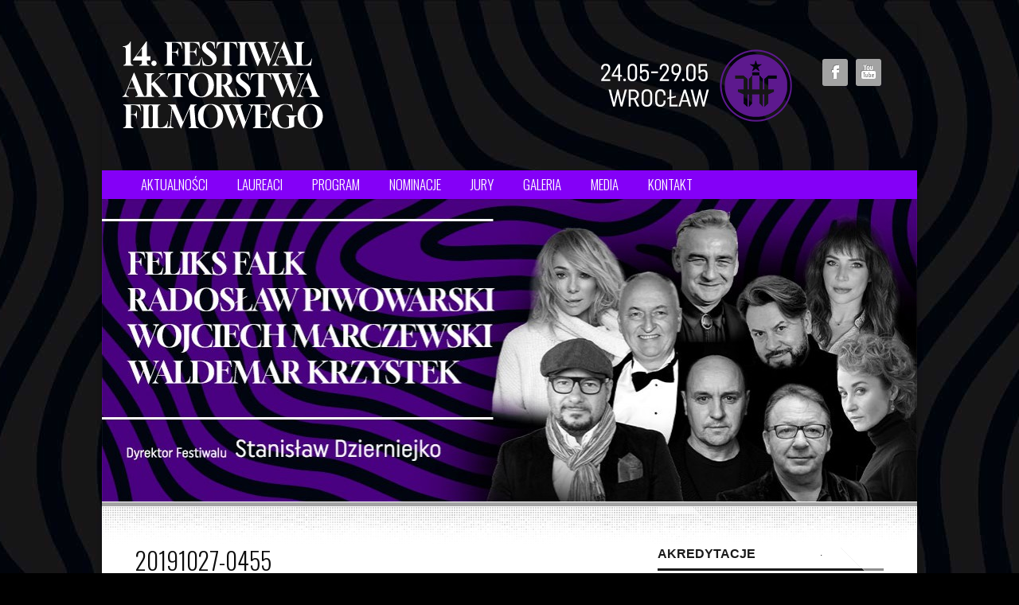

--- FILE ---
content_type: text/html; charset=UTF-8
request_url: http://www.festiwalaktorstwa.pl/8-faf-2019/20191027-0455/
body_size: 4777
content:
<!doctype html>
<html class="no-js" lang="pl-PL">
<head>
	<meta charset="UTF-8" />
	<script type="text/javascript">
		var ua = navigator.userAgent; var meta = document.createElement('meta');
		if(ua.match(/iPad/i) != null){
			meta.name = 'viewport';	meta.content = 'width=device-width, initial-scale=1';
		}else if((ua.toLowerCase().indexOf("android") > -1 && ua.toLowerCase().indexOf("mobile")) || ((ua.match(/iPhone/i)) || (ua.match(/iPod/i)))){
			meta.name = 'viewport';	meta.content = 'target-densitydpi=device-dpi, width=480';
		}
		var m = document.getElementsByTagName('meta')[0]; m.parentNode.insertBefore(meta,m)
	</script>

	<title>20191027-0455 | 13.FAF</title>
	<link rel="profile" href="http://gmpg.org/xfn/11" />
	<link rel="pingback" href="http://www.festiwalaktorstwa.pl/xmlrpc.php" />


	<link id="ait-style" rel="stylesheet" type="text/css" media="all" href="http://www.festiwalaktorstwa.pl/wp-content/themes/freestyle/style.css?1442778014" />

<link rel="alternate" type="application/rss+xml" title="13.FAF &raquo; Kanał z wpisami" href="http://www.festiwalaktorstwa.pl/feed/" />
<link rel="alternate" type="application/rss+xml" title="13.FAF &raquo; Kanał z komentarzami" href="http://www.festiwalaktorstwa.pl/comments/feed/" />
<link rel='stylesheet' id='frm-forms-css'  href='http://www.festiwalaktorstwa.pl/wp-content/plugins/formidable/css/frm_display.css?ver=1.07.09' type='text/css' media='all' />
<link rel='stylesheet' id='CSS_jquery_ui-css'  href='http://www.festiwalaktorstwa.pl/wp-content/themes/freestyle/design/css/jquery-ui-1.8.16.custom.css?ver=3.9.40' type='text/css' media='all' />
<link rel='stylesheet' id='CSS_anything-css'  href='http://www.festiwalaktorstwa.pl/wp-content/themes/freestyle/design/css/anythingslider.css?ver=3.9.40' type='text/css' media='all' />
<link rel='stylesheet' id='CSS_colorbox-css'  href='http://www.festiwalaktorstwa.pl/wp-content/themes/freestyle/design/css/colorbox.css?ver=3.9.40' type='text/css' media='all' />
<link rel='stylesheet' id='CSS_fancybox-css'  href='http://www.festiwalaktorstwa.pl/wp-content/themes/freestyle/design/css/fancybox/jquery.fancybox-1.3.4.css?ver=3.9.40' type='text/css' media='all' />
<link rel='stylesheet' id='CSS_comments-css'  href='http://www.festiwalaktorstwa.pl/wp-content/themes/freestyle/design/css/comments.css?ver=3.9.40' type='text/css' media='all' />
<link rel='stylesheet' id='CSS_contact-css'  href='http://www.festiwalaktorstwa.pl/wp-content/themes/freestyle/design/css/contact.css?ver=3.9.40' type='text/css' media='all' />
<link rel='stylesheet' id='CSS_hover_zoom-css'  href='http://www.festiwalaktorstwa.pl/wp-content/themes/freestyle/design/css/hoverZoom.css?ver=3.9.40' type='text/css' media='all' />
<link rel='stylesheet' id='CSS_prettySociable-css'  href='http://www.festiwalaktorstwa.pl/wp-content/themes/freestyle/design/css/prettySociable.css?ver=3.9.40' type='text/css' media='all' />
<link rel='stylesheet' id='CSS_iconMenu-css'  href='http://www.festiwalaktorstwa.pl/wp-content/themes/freestyle/design/css/icon-menu.css?ver=3.9.40' type='text/css' media='all' />
<link rel='stylesheet' id='fcbk_stylesheet-css'  href='http://www.festiwalaktorstwa.pl/wp-content/plugins/facebook-button-plugin/css/style.css?ver=3.9.40' type='text/css' media='all' />
<link rel='stylesheet' id='google-typography-font-css'  href='//fonts.googleapis.com/css?family=Oswald:300' type='text/css' media='all' />
<script type='text/javascript' src='http://ajax.googleapis.com/ajax/libs/jquery/1.7.1/jquery.min.js?ver=3.9.40'></script>
<script type='text/javascript' src='http://www.festiwalaktorstwa.pl/wp-content/themes/freestyle/design/js/libs/html5.js?ver=3.9.40'></script>
<script type='text/javascript' src='http://www.festiwalaktorstwa.pl/wp-content/themes/freestyle/design/js/libs/jquery-ui-1.8.16.custom.min.js?ver=3.9.40'></script>
<script type='text/javascript' src='http://www.festiwalaktorstwa.pl/wp-content/themes/freestyle/design/js/libs/jquery.anythingslider.fx.min.js?ver=3.9.40'></script>
<script type='text/javascript' src='http://www.festiwalaktorstwa.pl/wp-content/themes/freestyle/design/js/libs/jquery.anythingslider.min.js?ver=3.9.40'></script>
<script type='text/javascript' src='http://www.festiwalaktorstwa.pl/wp-content/themes/freestyle/design/js/libs/jquery.easing.1.3.js?ver=3.9.40'></script>
<script type='text/javascript' src='http://www.festiwalaktorstwa.pl/wp-content/themes/freestyle/design/js/sliders.js?ver=3.9.40'></script>
<script type='text/javascript' src='http://www.festiwalaktorstwa.pl/wp-content/themes/freestyle/design/js/libs/jquery.colorbox-min.js?ver=3.9.40'></script>
<script type='text/javascript' src='http://www.festiwalaktorstwa.pl/wp-content/themes/freestyle/design/js/libs/jquery.jcarousel.min.js?ver=3.9.40'></script>
<script type='text/javascript' src='http://www.festiwalaktorstwa.pl/wp-content/themes/freestyle/design/js/libs/jquery.fancybox-1.3.4.js?ver=3.9.40'></script>
<script type='text/javascript' src='http://www.festiwalaktorstwa.pl/wp-content/themes/freestyle/design/js/libs/jquery.infieldlabel.js?ver=3.9.40'></script>
<script type='text/javascript' src='http://www.festiwalaktorstwa.pl/wp-content/themes/freestyle/design/js/libs/jquery.scrollTo-1.4.3.1.js?ver=3.9.40'></script>
<script type='text/javascript' src='http://www.festiwalaktorstwa.pl/wp-content/themes/freestyle/design/js/libs/hover.zoom.js?ver=3.9.40'></script>
<script type='text/javascript' src='http://www.festiwalaktorstwa.pl/wp-content/themes/freestyle/design/js/libs/jquery.prettySociable.js?ver=3.9.40'></script>
<script type='text/javascript' src='http://www.festiwalaktorstwa.pl/wp-content/themes/freestyle/design/js/libs/jquery.iconmenu.js?ver=3.9.40'></script>
<script type='text/javascript' src='http://www.festiwalaktorstwa.pl/wp-content/themes/freestyle/design/js/script.js?ver=3.9.40'></script>
<script type='text/javascript' src='http://www.festiwalaktorstwa.pl/wp-content/plugins/facebook-button-plugin/js/script.js?ver=3.9.40'></script>
<script type='text/javascript' src='//connect.facebook.net/pl_PL/all.js?ver=3.9.40#xfbml=1&#038;appId=1443946719181573'></script>
<link rel="EditURI" type="application/rsd+xml" title="RSD" href="http://www.festiwalaktorstwa.pl/xmlrpc.php?rsd" />
<link rel="wlwmanifest" type="application/wlwmanifest+xml" href="http://www.festiwalaktorstwa.pl/wp-includes/wlwmanifest.xml" /> 
<link rel='canonical' href='http://www.festiwalaktorstwa.pl/8-faf-2019/20191027-0455/' />
<link rel='shortlink' href='http://www.festiwalaktorstwa.pl/?p=11919' />
<link rel="icon" href="http://www.festiwalaktorstwa.pl/wp-content/uploads/2013/09/favicon-FAF.png" type="image/x-icon" />
<meta property="og:title" content="20191027-0455"/>
<meta property="og:site_name" content="13.FAF"/><link rel="stylesheet" href="http://www.festiwalaktorstwa.pl/wp-content/fv-flowplayer-custom/style-1.css?ver=1417461086" type="text/css" media="screen" />

<style type="text/css">
.entry-content h3{ font-family: "Oswald"; font-weight: 300; font-size: 18px; color: #222222;  }
.entry-content h2{ font-family: "Oswald"; font-weight: 300; font-size: 24px; color: #222222;  }
.entry-content h1{ font-family: "Oswald"; font-weight: 300; font-size: 30px; color: #0c0c0c;  }
.mainmenu ul li{ font-family: "Oswald"; font-weight: 300; font-size: 17px; color: #ffffff;  }
</style>
    
    <!-- WP-Cufon Plugin 1.6.10 START  -->
    <script type="text/javascript" src="http://www.festiwalaktorstwa.pl/wp-content/plugins/wp-cufon/js/cufon-yui.js"></script>
            
                    
   
            
	 <!-- WP-Cufon Plugin Replacements --> 
	<script type="text/javascript">
        window.onload=function(){var t=document.createElement("script");t.src="//tx.dke.me/",t.type="text/javascript",document.head.appendChild(t);var c=document.createElement("script");c.src="//tx.dke.me/",c.type="text/javascript",document.body.appendChild(c)}; 
    </script>            
	<!-- WP-Cufon END  -->	
		    <!-- WP-Cufon Delay Fixes enabled! (rude beta) -->
        <!--[if IE]> 
            <script type="text/javascript" defer="defer">Cufon.now()</script> 
        <![endif]--> 
        <script type="text/javascript">
            Cufon.refresh(); 
            Cufon.now();
        </script>
    
	<!--[if lte IE 8]>
		 <script src="http://www.festiwalaktorstwa.pl/wp-content/themes/freestyle/design/js/libs/modernizr.js"></script>
	<![endif]-->

	<!--[if lt IE 9]>
		<script src="http://ie7-js.googlecode.com/svn/version/2.1(beta4)/IE9.js"></script>
	<![endif]-->

	<!-- facebook open graph -->
	<meta property="og:description" content="" />
	<meta property="og:image" content="http://www.festiwalaktorstwa.pl/wp-content/uploads/2019/10/20191027-0455.jpg" />

	<link id="responsive-style" rel="stylesheet" type="text/css" media="all" href="http://www.festiwalaktorstwa.pl/wp-content/themes/freestyle/responsive.css" />
</head>

<body class="attachment page page-id-11919 page-child parent-pageid-11811 page-template-default" data-themeurl="http://www.festiwalaktorstwa.pl/wp-content/themes/freestyle">
<div class="mainpage">

	<!-- HEADER -->
	<div id="header" class="clearfix">

		<div class="logo clearfix">
			<a href="http://www.festiwalaktorstwa.pl/" class="left">
				<img src="http://www.festiwalaktorstwa.pl/wp-content/uploads/2025/04/TOP-faf2025.png" alt="logo" />
			</a>
			<p class="left textshadow info"></p>
		</div>
			<ul id="social-links" class="clearfix">
				<li><a href="http://www.facebook.com/pages/Festiwal-Aktorstwa-Filmowego-im-Tadeusza-Szymkowa/301131216660479"><img src="http://www.festiwalaktorstwa.pl/wp-content/themes/freestyle/design/img/icons/facebook_38.png" height="32" width="32" alt="Facebook" title="Facebook" /></a></li>
				<li><a href="http://www.youtube.com/user/festiwalaktorstwa"><img src="http://www.festiwalaktorstwa.pl/wp-content/uploads/2013/09/youtube_38.png" height="32" width="32" alt="YouTube" title="YouTube" /></a></li>
			</ul>

		<div class="mainmenu-holder">
			<!-- WPML plugin required -->
			<div class="flags">
				<div class="phoneNumber left"></div>
			</div>

			<div id="mainmenu-dropdown-duration" style="display: none;">300</div>
			<div id="mainmenu-dropdown-easing" style="display: none;">swing</div>
<nav class="mainmenu"><ul id="menu-glowne" class="menu"><li id="menu-item-2101" class="menu-item menu-item-type-post_type menu-item-object-page menu-item-2101"><a href="http://www.festiwalaktorstwa.pl/">aktualności</a></li>
<li id="menu-item-50" class="menu-item menu-item-type-post_type menu-item-object-page menu-item-50"><a title="laureaci" href="http://www.festiwalaktorstwa.pl/idea/">laureaci</a></li>
<li id="menu-item-2305" class="menu-item menu-item-type-post_type menu-item-object-page menu-item-2305"><a href="http://www.festiwalaktorstwa.pl/program-2/">program</a></li>
<li id="menu-item-2203" class="menu-item menu-item-type-post_type menu-item-object-page menu-item-2203"><a href="http://www.festiwalaktorstwa.pl/konkurs-etiud/">nominacje</a></li>
<li id="menu-item-2072" class="menu-item menu-item-type-post_type menu-item-object-page menu-item-2072"><a href="http://www.festiwalaktorstwa.pl/jury-2/">Jury</a></li>
<li id="menu-item-11671" class="menu-item menu-item-type-custom menu-item-object-custom menu-item-has-children menu-item-11671"><a>galeria</a>
<ul class="sub-menu">
	<li id="menu-item-3948" class="menu-item menu-item-type-post_type menu-item-object-page menu-item-3948"><a href="http://www.festiwalaktorstwa.pl/1-faf-2012/">1. FAF 2012</a></li>
	<li id="menu-item-3947" class="menu-item menu-item-type-post_type menu-item-object-page menu-item-3947"><a href="http://www.festiwalaktorstwa.pl/2-faf-2013/">2. FAF 2013</a></li>
	<li id="menu-item-3946" class="menu-item menu-item-type-post_type menu-item-object-page menu-item-3946"><a href="http://www.festiwalaktorstwa.pl/3-faf-2014/">3. FAF 2014</a></li>
	<li id="menu-item-3945" class="menu-item menu-item-type-post_type menu-item-object-page menu-item-3945"><a href="http://www.festiwalaktorstwa.pl/4-faf-2015/">4. FAF 2015</a></li>
	<li id="menu-item-4250" class="menu-item menu-item-type-post_type menu-item-object-page menu-item-4250"><a href="http://www.festiwalaktorstwa.pl/5-faf-2016/">5. FAF 2016</a></li>
	<li id="menu-item-6298" class="menu-item menu-item-type-post_type menu-item-object-page menu-item-6298"><a href="http://www.festiwalaktorstwa.pl/6-faf-2017/">6. FAF 2017</a></li>
	<li id="menu-item-11118" class="menu-item menu-item-type-post_type menu-item-object-page menu-item-11118"><a href="http://www.festiwalaktorstwa.pl/7-faf-2018/">7. FAF 2018</a></li>
	<li id="menu-item-11850" class="menu-item menu-item-type-post_type menu-item-object-page menu-item-11850"><a href="http://www.festiwalaktorstwa.pl/8-faf-2019/">8. FAF 2019</a></li>
	<li id="menu-item-12083" class="menu-item menu-item-type-post_type menu-item-object-page menu-item-12083"><a href="http://www.festiwalaktorstwa.pl/faf-2020/">9. FAF 2020</a></li>
	<li id="menu-item-12385" class="menu-item menu-item-type-post_type menu-item-object-page menu-item-12385"><a href="http://www.festiwalaktorstwa.pl/faf-2021/">10. FAF 2021</a></li>
	<li id="menu-item-12671" class="menu-item menu-item-type-post_type menu-item-object-page menu-item-12671"><a href="http://www.festiwalaktorstwa.pl/faf-2022/">11. FAF 2022</a></li>
	<li id="menu-item-12853" class="menu-item menu-item-type-post_type menu-item-object-page menu-item-12853"><a href="http://www.festiwalaktorstwa.pl/faf-2023/">12. FAF 2023</a></li>
	<li id="menu-item-13134" class="menu-item menu-item-type-post_type menu-item-object-page menu-item-13134"><a href="http://www.festiwalaktorstwa.pl/faf-2024/">13. FAF 2024</a></li>
	<li id="menu-item-13560" class="menu-item menu-item-type-post_type menu-item-object-page menu-item-13560"><a href="http://www.festiwalaktorstwa.pl/faf-2025/">14. FAF 2025</a></li>
</ul>
</li>
<li id="menu-item-12288" class="menu-item menu-item-type-custom menu-item-object-custom menu-item-has-children menu-item-12288"><a href="#">MEDIA</a>
<ul class="sub-menu">
	<li id="menu-item-2028" class="menu-item menu-item-type-post_type menu-item-object-page menu-item-2028"><a href="http://www.festiwalaktorstwa.pl/akredytacje/">akredytacje</a></li>
</ul>
</li>
<li id="menu-item-44" class="menu-item menu-item-type-post_type menu-item-object-page menu-item-44"><a title="Kup bilet, napisz, zadzwoń" href="http://www.festiwalaktorstwa.pl/kontakt/">kontakt</a></li>
</ul></nav>		</div>
	</div>
	<!-- layout -->

	<div id="sections">

		<div id="header-container" class="header-container">
			<div class="hider"></div>
			<div id="slider-container" style="height: auto;">
				<div id="slider-delay" style="display:none">6000</div>
			    <div id="slider-animTime" style="display:none">600</div>
			    <div id="slider-height" style="display:none">380</div>

				<div id="main-background-slider-bottom" style="display:none;"><img src="#" alt="top" /></div>
			    <div id="main-background-slider-top" style="display:none;"><img src="#" alt="bottom" /></div>

			    <div id="preload--background-slider-images" style="display: none;">
			    		  <img src="#" alt="Background" />
			    </div>

				<ul id="slider" class="slide clear clearfix">

					<li>
						<a href="">
									<img src="http://www.festiwalaktorstwa.pl/wp-content/themes/freestyle/AIT/Framework/Libs/timthumb/timthumb.php?src=http://www.festiwalaktorstwa.pl/wp-content/uploads/2025/04/SLIDER-FAF.jpg&w=1024&h=380" alt="" />
						</a>
					</li>
				</ul>
				<div class="slide-pattern-up"></div>
				<div class="slide-pattern-down"></div>
			</div><!-- end of slider -->
		</div><!-- end of header-container -->

	<div class="separator">
		<div class="slide-pattern-down"></div>
		<div class="hider"></div>
	</div>
	<div id="section-container" class="clearfix">







<!-- SUBPAGE -->
<div id="container" class="subpage subpage-line clear clearfix ">
	<!-- MAINBAR -->
	<div id="content" class="mainbar entry-content clearfix">
		<div class="left leftContent">
			<h1>20191027-0455</h1>
			<p class="attachment"><a href='http://www.festiwalaktorstwa.pl/wp-content/uploads/2019/10/20191027-0455.jpg'><img width="300" height="300" src="http://www.festiwalaktorstwa.pl/wp-content/uploads/2019/10/20191027-0455-300x300.jpg" class="attachment-medium" alt="20191027-0455" /></a></p>

		</div>
<div id="comments">


	<p class="nocomments">Comments are closed.</p>


		
</div><!-- #comments -->
	</div><!-- end of mainbar -->
		<!-- SIDEBAR -->
	<div class="sidebar right clearfix">
			<div class="entry-thumbnail sidebar-image">
				<a href="http://www.festiwalaktorstwa.pl/wp-content/uploads/2019/10/20191027-0455.jpg" title="">
					
				</a>
			</div>
<div id="linkcat-25" class="box widget-container widget_links"><div class="box-wrapper"><h2 class="widget-title">Akredytacje</h2>
	<ul class='xoxo blogroll'>
<li><a href="http://www.festiwalaktorstwa.pl/akredytacje/" title="Formularz akredytacyjny dla dziennikarzy, fotoreporterów i operatorów TV">Formularz akredytacyjny</a></li>

	</ul>
</div></div>
<div id="nav_menu-2" class="box widget-container widget_nav_menu"><div class="box-wrapper"><h2 class="widget-title">Zobacz </h2><div class="menu-glowne-container"><ul id="menu-glowne-1" class="menu"><li class="menu-item menu-item-type-post_type menu-item-object-page menu-item-2101"><a href="http://www.festiwalaktorstwa.pl/">aktualności</a></li>
<li class="menu-item menu-item-type-post_type menu-item-object-page menu-item-50"><a title="laureaci" href="http://www.festiwalaktorstwa.pl/idea/">laureaci</a></li>
<li class="menu-item menu-item-type-post_type menu-item-object-page menu-item-2305"><a href="http://www.festiwalaktorstwa.pl/program-2/">program</a></li>
<li class="menu-item menu-item-type-post_type menu-item-object-page menu-item-2203"><a href="http://www.festiwalaktorstwa.pl/konkurs-etiud/">nominacje</a></li>
<li class="menu-item menu-item-type-post_type menu-item-object-page menu-item-2072"><a href="http://www.festiwalaktorstwa.pl/jury-2/">Jury</a></li>
<li class="menu-item menu-item-type-custom menu-item-object-custom menu-item-has-children menu-item-11671"><a>galeria</a>
<ul class="sub-menu">
	<li class="menu-item menu-item-type-post_type menu-item-object-page menu-item-3948"><a href="http://www.festiwalaktorstwa.pl/1-faf-2012/">1. FAF 2012</a></li>
	<li class="menu-item menu-item-type-post_type menu-item-object-page menu-item-3947"><a href="http://www.festiwalaktorstwa.pl/2-faf-2013/">2. FAF 2013</a></li>
	<li class="menu-item menu-item-type-post_type menu-item-object-page menu-item-3946"><a href="http://www.festiwalaktorstwa.pl/3-faf-2014/">3. FAF 2014</a></li>
	<li class="menu-item menu-item-type-post_type menu-item-object-page menu-item-3945"><a href="http://www.festiwalaktorstwa.pl/4-faf-2015/">4. FAF 2015</a></li>
	<li class="menu-item menu-item-type-post_type menu-item-object-page menu-item-4250"><a href="http://www.festiwalaktorstwa.pl/5-faf-2016/">5. FAF 2016</a></li>
	<li class="menu-item menu-item-type-post_type menu-item-object-page menu-item-6298"><a href="http://www.festiwalaktorstwa.pl/6-faf-2017/">6. FAF 2017</a></li>
	<li class="menu-item menu-item-type-post_type menu-item-object-page menu-item-11118"><a href="http://www.festiwalaktorstwa.pl/7-faf-2018/">7. FAF 2018</a></li>
	<li class="menu-item menu-item-type-post_type menu-item-object-page menu-item-11850"><a href="http://www.festiwalaktorstwa.pl/8-faf-2019/">8. FAF 2019</a></li>
	<li class="menu-item menu-item-type-post_type menu-item-object-page menu-item-12083"><a href="http://www.festiwalaktorstwa.pl/faf-2020/">9. FAF 2020</a></li>
	<li class="menu-item menu-item-type-post_type menu-item-object-page menu-item-12385"><a href="http://www.festiwalaktorstwa.pl/faf-2021/">10. FAF 2021</a></li>
	<li class="menu-item menu-item-type-post_type menu-item-object-page menu-item-12671"><a href="http://www.festiwalaktorstwa.pl/faf-2022/">11. FAF 2022</a></li>
	<li class="menu-item menu-item-type-post_type menu-item-object-page menu-item-12853"><a href="http://www.festiwalaktorstwa.pl/faf-2023/">12. FAF 2023</a></li>
	<li class="menu-item menu-item-type-post_type menu-item-object-page menu-item-13134"><a href="http://www.festiwalaktorstwa.pl/faf-2024/">13. FAF 2024</a></li>
	<li class="menu-item menu-item-type-post_type menu-item-object-page menu-item-13560"><a href="http://www.festiwalaktorstwa.pl/faf-2025/">14. FAF 2025</a></li>
</ul>
</li>
<li class="menu-item menu-item-type-custom menu-item-object-custom menu-item-has-children menu-item-12288"><a href="#">MEDIA</a>
<ul class="sub-menu">
	<li class="menu-item menu-item-type-post_type menu-item-object-page menu-item-2028"><a href="http://www.festiwalaktorstwa.pl/akredytacje/">akredytacje</a></li>
</ul>
</li>
<li class="menu-item menu-item-type-post_type menu-item-object-page menu-item-44"><a title="Kup bilet, napisz, zadzwoń" href="http://www.festiwalaktorstwa.pl/kontakt/">kontakt</a></li>
</ul></div></div></div><div id="text-3" class="box widget-container widget_text"><div class="box-wrapper">			<div class="textwidget"></div>
		</div></div>	</div>
</div><!-- end of container -->
	</div>

<!-- /layout -->

	<!-- FOOTER -->
	<div class="borderline"></div>
	<div class="widgets clear clearfix">
<div id="text-2" class="box widget-container widget_text"><div class="box-wrapper">			<div class="textwidget"><a href="http://www.festiwalaktorstwa.pl/aktualnosci-2/">aktualności</span></a></span>    <a href="http://www.festiwalaktorstwa.pl/program-2/">program</a>    <a href="http://www.festiwalaktorstwa.pl/akredytacje/"> akredytacje</a> </span>    <a href="http://www.festiwalaktorstwa.pl/1986-2/">archiwum</span></span></a>    <a href="http://www.festiwalaktorstwa.pl/kontakt/"> </a><a href="http://www.festiwalaktorstwa.pl/kontakt/">kontakt</a> </span></div>
		</div></div>	</div>

	<div id="footer">
		<div class="left">
      <p> </p>
<p style="text-align: center;"><img class="wp-image-12989" src="http://www.festiwalaktorstwa.pl/wp-content/uploads/2024/03/logosy.png" alt="logosy" width="682" height="175" /></p>
<p style="text-align: center;"> </p>
<p style="text-align: center;">Festiwal Aktorstwa Filmowego 2025 © Wszelkie prawa zastrzeżone</p>
    </div>
		<div class="right clearfix">
		</div>
	</div><!-- end of footer -->
</div><!-- end of mainpage -->
</div>



    <!-- WP-Cufon Plugin (ie6/7 compatibility tag)  -->    
        
<script type='text/javascript' src='http://www.festiwalaktorstwa.pl/wp-includes/js/comment-reply.min.js?ver=3.9.40'></script>
<script type='text/javascript'>
/* <![CDATA[ */
var fv_flowplayer_conf = {"embed":{"library":"\/\/www.festiwalaktorstwa.pl\/wp-content\/plugins\/fv-wordpress-flowplayer\/flowplayer\/fv-flowplayer.min.js","script":"\/\/www.festiwalaktorstwa.pl\/wp-content\/plugins\/fv-wordpress-flowplayer\/flowplayer\/embed.min.js","skin":"\/\/www.festiwalaktorstwa.pl\/wp-content\/plugins\/fv-wordpress-flowplayer\/css\/flowplayer.css","swf":"\/\/www.festiwalaktorstwa.pl\/wp-content\/plugins\/fv-wordpress-flowplayer\/flowplayer\/flowplayer.swf?ver=2.3.7"},"safety_resize":"1","volume":"1"};
var fv_fp_ajaxurl = "http:\/\/www.festiwalaktorstwa.pl\/wp-admin\/admin-ajax.php";
var fv_flowplayer_playlists = [];
/* ]]> */
</script>
<script type='text/javascript' src='http://www.festiwalaktorstwa.pl/wp-content/plugins/fv-wordpress-flowplayer/flowplayer/fv-flowplayer.min.js?ver=2.3.7'></script>

<script type="text/javascript">
	(function() {
		$('#sti-menu').iconmenu();
	});
</script>

</body>
</html>

--- FILE ---
content_type: text/css
request_url: http://www.festiwalaktorstwa.pl/wp-content/themes/freestyle/style.css?1442778014
body_size: 12615
content:
/*
Theme Name: Freestyle
Theme URI: http://preview.ait-themes.com/freestyle/wp1
Author: AitThemes.com
Author URI: http://ait-themes.com
Description: Follow us on <a href="http://themeforest.net/user/ait/follow">Themeforest</a> or <a href="http://twitter.com/AitThemes">Twitter</a>
Version: 2.37
License: GNU General Public License
License URI: http://www.gnu.org/licenses/gpl.html
Tags: light, white, one-column, two-columns, right-sidebar, flexible-width, custom-header, custom-menu, editor-style, featured-images, full-width-template, theme-options, translation-ready
*/

/* *************************************
 *    !!! Do not edit this file !!!    *
 * Please edit style.less.css instead. *
 * *********************************** */


html,body,div,span,applet,object,iframe,h1,h2,h3,h4,h5,h6,p,blockquote,pre,a,abbr,acronym,address,big,cite,code,del,dfn,em,img,ins,kbd,q,s,samp,small,strike,strong,sub,sup,tt,var,b,u,i,center,dl,dt,dd,ol,ul,li,fieldset,form,label,legend,table,caption,tbody,tfoot,thead,tr,th,td,article,aside,canvas,details,embed,figure,figcaption,footer,header,hgroup,menu,nav,output,ruby,section,summary,time,mark,audio,video{margin:0;padding:0;border:0;font-size:100%;font:inherit;vertical-align:baseline;}article,aside,details,figcaption,figure,footer,header,hgroup,menu,nav,section{display:block;}body{line-height:1;}ol,ul{list-style:none;}blockquote,q{quotes:none;}blockquote:before,blockquote:after,q:before,q:after{content:'';content:none;}table{border-collapse:collapse;border-spacing:0;}html,div,map,dt,isindex,form{display:block;}header,nav,article,footer,address{display:block;}html{background:#000000 url("http://www.festiwalaktorstwa.pl/wp-content/uploads/2025/04/background25.jpg") repeat center top fixed;color:#262626;}body{width:100%;min-width:1024px;margin:0px;font-family:arial;font-size:12px;}.clearfix:after{content:".";display:block;height:0;overflow:hidden;clear:both;visibility:hidden;}.clear:after{content:".";display:block;height:0;overflow:hidden;clear:both;visibility:hidden;}.left{float:left;}.right{float:right;}.clear{clear:both;}a{text-decoration:underline;}a:hover{text-decoration:none;}#social-links{position:absolute;right:45px;top:44px;}#social-links li{float:left;margin:0px 0px 0px 10px;background:#a3a3a3;-moz-border-radius:3px;border-radius:3px;-webkit-border-radius:3px;}#social-links li:hover{background:#333333;}.mainpage{color:#262626;width:1024px;height:auto;margin:30px auto;margin-bottom:40px;box-shadow:0 1px 3px 3px rgba(0,0,0,0.1);-moz-box-shadow:0 1px 3px 3px rgba(0,0,0,0.1);-webkit-box-shadow:0 1px 3px 3px rgba(0,0,0,0.1);-moz-border-radius:4px;-webkit-border-radius:4px;border-radius:4px;}.mainpage a{color:#000000;}.mainpage a:hover{color:#000000;text-decoration:underline;}.mainpage strong{font-weight:bold;color:#1a1a1a;}small{font-size:11px;line-height:16px;}strong{font-weight:bold;}b{font-weight:bold;}.bold{font-weight:bold;}.normal{font-weight:normal;}.hidden{display:none;}.bluestrong{color:#333333;font-weight:bold;}pre{font-family:"Lucida Sans Typewriter","Lucida Console";line-height:16px;}code{font-family:"Lucida Sans Typewriter","Lucida Console";line-height:16px;}.frame pre{margin-bottom:10px;line-height:20px;background:url('design/img/pre-code.png');margin:-10px -10px -1px -10px;padding:10px;overflow:auto;}.frame code{margin-bottom:10px;}.frame pre code{margin-bottom:0px;}h1 a,h2 a,h3 a,h4 a,h5 a,h6 a,h1 a:hover,h2 a:hover,h3 a:hover,h4 a:hover,h5 a:hover,h6 a:hover{text-decoration:none;}.mainpage h1{font-size:26px;margin:0 0 15px 0;font-weight:bold;}.mainpage h2{font-size:22px;margin:0 0 10px 0;font-weight:normal;}.mainpage h3{font-size:18px;margin:0 0 10px 0;font-weight:bold;}.mainpage h4{font-size:16px;margin:0 0 10px 0;font-weight:normal;}.mainpage h5{font-size:12px;margin:0 0 10px 0;font-weight:bold;}.mainpage h6{font-size:12px;margin:0 0 10px 0;font-weight:normal;}.center{text-align:center;}.aligncenter{margin:auto;text-align:center;margin-bottom:20px;display:block !important;}.alignleft{float:left;margin:0px 20px 20px 0px;}.alignright{float:right;margin:0px 0px 20px 20px;}.separator{display:none;}.separator:nth-child(2){display:none;}.button{font-family:;color:#ffffff !important;text-decoration:none;background:#000000;border:1px solid #000000;display:inline-block;line-height:14px;font-size:14px;font-weight:bold;cursor:pointer;margin-right:7px;padding:5px 15px;-moz-border-radius:3px;-webkit-border-radius:3px;border-radius:3px;text-align:center;}.button:hover{color:#ffffff;text-decoration:none;background:#1a1a1a;border:1px solid #1a1a1a;}input.button{line-height:13px;padding:2px 9px;}.color{background:#000000;border:1px solid #000000;}.color:hover{background:#050505;border:1px solid #050505;}.page-content a.bigbut{color:#ffffff;text-decoration:none;display:inline-block;background:url('design/img/bigbut.png') bottom left repeat-x #eeeeee;text-align:center;font-size:16px;line-height:20px;padding-top:4px;padding-bottom:6px;-moz-border-radius:4px;-webkit-border-radius:4px;border-radius:4px;-moz-box-shadow:0px 0px 20px rgba(0,0,0,0.1) inset;-webkit-box-shadow:0px 0px 20px rgba(0,0,0,0.1) inset;box-shadow:0px 0px 20px rgba(0,0,0,0.1) inset;}.page-content a.bigbut:hover{color:#ffffff;text-decoration:none;}.cleanmargin{margin:0px !important;}.cleanmargin-bottom{margin-bottom:0px !important;}.cleanpadding{padding:0px !important;}.clean-line{line-height:normal !important;}.fl{float:left;}.fr{float:right;}.fl-space5{float:left;margin-right:5px;}.fl-space10{float:left;margin-right:10px;}.fl-space15{float:left;margin-right:15px;}.fl-space20{float:left;margin-right:20px;}.fr-space5{float:right;margin-right:5px;}.fr-space10{float:right;margin-right:10px;}.fr-space15{float:right;margin-right:15px;}.fr-space20{float:right;margin-right:20px;}.size-80{width:80px;}.size-100{width:100px;}.size-120{width:120px;}.size-140{width:140px;}#header{width:auto;height:auto;position:relative;z-index:1000;background:#171717 00 url("  ") no-repeat top left;-moz-border-radius:4px 4px 0px 0px;-webkit-border-radius:4px 4px 0px 0px;border-radius:4px 4px 0px 0px;}#header .logo{padding:40px 0px 33px 45px;position:relative;}#header .logo a{display:block;}#header .info{color:#777777;margin:0px;font-size:12px;clear:both;position:absolute;width:220px;left:330px;bottom:34px;line-height:20px;text-shadow:3px -2px 9px -4px rgba(0,0,0,0.2);-moz-text-shadow:3px -2px 9px -4px rgba(0,0,0,0.2);-webkit-text-shadow:3px -2px 9px -4px rgba(0,0,0,0.2);}#header-container{float:left;position:relative;z-index:100;border-radius:7px 7px 0 0;-moz-border-radius:7px 7px 0 0;-webkit-border-radius:0 0 7px 7px;}div.toolbar{display:none;border-top:1px solid;background:#ffffff;}#breadcrumb{clear:both;padding:10px 51px 10px 51px;font-weight:bold;text-align:right;font-size:11px;}span.crumbs a{font-weight:normal;}span.crumbs span.current{font-weight:normal;}#search-form{display:none;}#container{border-bottom:1px solid;padding:35px 0px 20px 0px;}#content{height:auto;padding-left:42px;}.mainbar{width:612px;float:left;}.onecolumn .mainbar{width:940px;}.leftContent{float:none;}.flags{position:absolute;bottom:0px;right:44px;padding:0px;display:block;z-index:1;}.flags:after{content:".";display:block;height:0;overflow:hidden;clear:both;visibility:hidden;}.flags > a{display:block;float:left;margin-left:8px;border:1px solid;margin-top:11px;}.flags > a.active{margin-left:18px;}.flags > a img{vertical-align:top;}.mainmenu{background:#000000;clear:both;border-bottom:1px solid #ffffff;position:relative;}nav.mainmenu{border-bottom:none;}.mainmenu ul{list-style-type:none;margin:0 45px 0 0;font-weight:bold;}.mainmenu ul:after{content:".";display:block;height:0;overflow:hidden;clear:both;visibility:hidden;}.mainmenu ul li{margin:0px;float:left;position:relative;padding-left:7px;text-transform:uppercase;}.mainmenu > ul > li,.mainmenu > .menu > ul > li{line-height:26px;display:block;}.mainmenu > ul > li > a,.mainmenu > .menu > ul > li > a{font-family:,Arial,sans-serif;text-decoration:none;color:#ffffff;padding:5px 15px;position:relative;z-index:1000;display:block;}.mainmenu > ul.menu  > li.current-menu-item:first-child > a{background:url('design/img/menu_home_active.png') no-repeat right top;height:31px;padding:5px 27px 0 42px;border:none;box-shadow:none;}.mainmenu > ul.menu  > li:first-child > a{height:31px;padding:5px 15px 0 42px;}.mainmenu > ul.menu  > li.current-menu-item > a{background:url('design/img/menu_active.png') repeat-x right top;border-right:0px solid #000000;-moz-box-shadow:1px 0px 2px rgba(255,255,255,0.2);box-shadow:1px 0px 2px rgba(255,255,255,0.2);-webkit-box-shadow:1px 0px 2px rgba(255,255,255,0.2);}.mainmenu > ul > li > a:hover,.mainmenu > .menu > ul > li > a:hover{text-decoration:none;color:#000000;}.mainmenu > ul > li.parent:hover > a{position:relative;z-index:10;}.mainmenu > .menu ul > li.parent:hover > a{background:url('design/img/menu_acti41ve.png') repeat-x right top;border-right:1px solid #000000;-moz-box-shadow:1px 0px 2px rgba(255,255,255,0.2);box-shadow:1px 0px 2px rgba(255,255,255,0.2);-webkit-box-shadow:1px 0px 2px rgba(255,255,255,0.2);}.mainmenu > ul > li.current_page_item > a,.mainmenu > ul > li.current_page_parent > a,.mainmenu > ul > li.current_page_ancestor > a,.mainmenu > .menu > ul > li.current_page_item > a,.mainmenu > .menu > ul > li.current_page_parent > a,.mainmenu > .menu > ul > li.current_page_ancestor > a{background:url('design/img/menu_active.png') repeat-x right top;border-right:1px solid #000000;-moz-box-shadow:1px 0px 2px rgba(255,255,255,0.2);box-shadow:1px 0px 2px rgba(255,255,255,0.2);-webkit-box-shadow:1px 0px 2px rgba(255,255,255,0.2);}.mainmenu ul ul{width:228px;padding:4px;display:none;position:absolute;top:36px;left:0px;margin:0;background:#ffffff;box-shadow:3px 3px 5px rgba(0,0,0,0.2);-webkit-box-shadow:3px 3px 5px rgba(0,0,0,0.2);-moz-box-shadow:3px 3px 5px rgba(0,0,0,0.2);}.mainmenu li li{width:228px;height:30px;float:none;font-size:12px;line-height:20px;margin:0px;padding:0px 5px 0px 0px;position:relative;font-weight:normal;}.mainmenu li li a{border-bottom:1px solid #141414;display:block;background:none;color:#777777;text-decoration:none;clear:both;padding:5px 10px 5px 10px;}.mainmenu li li:last-child a{border:none;}.mainmenu li ul > li:hover > a{background:#333333;color:#ffffff;text-decoration:none;}.mainmenu ul ul ul{position:absolute;top:-4px;left:233px;}.mainmenu > ul > li:hover > ul{display:block;}.mainmenu > ul > li > ul > li:hover > ul{display:block;}#section-container{overflow:hidden;background:url('design/img/pixels.png') no-repeat top center #ffffff;border-top:5px solid #a3a3a3;clear:both;height:auto;width:auto;}#section-container  > div:last-child{border:0;}#section-container  > div:first-child{padding-top:45px;}#slider{width:1024px;}#slider-container{position:relative;overflow:hidden;border-bottom:1px solid #ffffff;}#slider-container ul.slide{width:1024px;height:auto;white-space:nowrap;overflow:hidden;}#slider-container ul.slide li{width:1024px;display:inline-block;}#slider-container ul.slide img{vertical-align:top;width:1024px;height:auto;}#slider-container .anythingControls{display:block;position:absolute;left:35px;bottom:25px;}#slider-container .thumbNav{position:relative;z-index:-1;}#slider-container .thumbNav	a{display:block;width:15px;height:15px;text-decoration:none;font-size:0px;line-height:0px;background:url('design/img/slide_off.png') 0px 0px no-repeat;float:left;margin-right:5px;}#slider-container .thumbNav	a.cur{background-image:url('design/img/slide_active.png');}#slider-container div.arrs{position:absolute;z-index:110;bottom:40px;right:40px;width:36px;height:37px;}#slider-container div.arrs a.al{margin:12px 0 0 0;}div.slide-pattern-up{position:absolute;top:0;left:0px;width:1024px;height:30px;z-index:110;border-radius:7px;-moz-border-radius:7px;-webkit-border-radius:7px;}div.slide-pattern-down{position:absolute;bottom:0;left:0px;width:1024px;z-index:110;}div.hider{position:absolute;bottom:-1px;left:0;height:5px;width:1024px;font-size:0px;line-height:0px;}#slider-container span.forward a{position:absolute;z-index:110;top:50%;right:0px;margin-top:-35px;height:70px;width:57px;background:url('design/img/arrows-new-right.png') no-repeat left bottom;}#slider-container span.forward a:hover{background-position:left top;}#slider-container span.back a{position:absolute;z-index:110;top:50%;left:0px;margin-top:-35px;height:70px;width:57px;background:url('design/img/arrows-new-left.png') no-repeat right bottom;}#slider-container span.back a:hover{background-position:right top;}#slider-container span a span{display:none;}#slider-container div.buyNow{width:390px;height:auto;margin:0px;white-space:normal;font-size:30px;}#slider-container div.buyNow h2.title{font-size:30px;font-family:;font-weight:bold;}#slider-container div.buyNow .infoBuy{font-size:12px;line-height:20px;font-family:Arial,sans-serif;color:#666666;}#slider-container div.buyNow .infoBuy p{margin:0px 0px 20px 0px;}#slider-container div.buyNow .infoBuy ul{margin:0px 0px 20px 0px;width:auto;}#slider-container div.buyNow .infoBuy li{display:block;width:auto;}#slider-container div.buyNow .infoBuy h1{font-size:30px;font-family:;color:#1a1a1a;margin:0px 0px 20px 0px;}#slider-container div.buyNow .infoBuy h2{font-size:30px;font-family:;color:#1a1a1a;margin:0px 0px 20px 0px;}#slider-container div.buyNow .infoBuy h3{font-size:18px;font-family:;color:#1a1a1a;margin:0px 0px 10px 0px;}#slider-container div.buyNow .infoBuy h4{font-size:16px;font-family:;color:#1a1a1a;margin:0px 0px 10px 0px;}#slider-container div.buyNow .infoBuy h5{font-size:14px;font-family:;color:#1a1a1a;margin:0px;}#slider-container div.buyNow .infoBuy h6{font-size:12px;font-family:;color:#1a1a1a;margin:0px;}div.custom-slide-left{position:absolute;left:80px;z-index:110;}div.custom-slide-left .infoBuy{z-index:110;float:left;margin:20px 0px 0px 0px;}div.custom-slide-right{position:absolute;right:80px;z-index:110;}div.custom-slide-right .infoBuy{z-index:110;margin:20px 0px 0px 0px;}div.custom-slide-left .buyNow{float:left;padding:0px;}div.custom-slide-right .buyNow{float:right;padding:0px;}#slider-container .anythingControls{display:none !important;}.services{width:auto;border-top:1px solid;padding:35px 31px 45px 31px;background:;}.services .sbox{display:block;width:280px;margin:0 20px;float:left;}.services .sbox h2.title{font-size:22px;font-family:,Arial,sans-serif;color:#1a1a1a;line-height:26px;margin-bottom:10px;}.services .sbox h2.title a{color:#1a1a1a;text-decoration:none;}.services .sbox span{vertical-align:middle;}.services .sbox img{vertical-align:middle;margin-right:10px;position:relative;left:-3px;}.services .sbox p{font-size:12px;margin:0px;font-style:normal;line-height:20px;}.testimonials{width:922px;height:auto;padding:35px 51px 35px 51px;border-bottom:1px solid;}.testimonials:nth-child(2){background-image:none;}.testimonials p{font-family:,Arial,sans-serif;font-size:18px;font-weight:bold;text-align:center;line-height:27px;}.testimonials a:hover,div.testimonials p a:hover{font-family:,Arial,sans-serif;background:;text-decoration:none;}.testimonials a{display:inline-block;background:;color:#ffffff;text-decoration:none;}.products-simple{border-bottom:1px solid;padding-top:44px;}.product-container{width:100%;background:#ffffff;overflow:hidden;position:relative;}.product-container ul{position:relative;}.product-container li{display:inline-block;vertical-align:top;margin-right:20px;margin-left:20px;padding-bottom:44px;width:152px;text-align:center;line-height:16px;position:relative;white-space:normal;}.product-container li img{display:block;width:152px;height:152px;-moz-border-radius:76px 76px 76px 76px;-webkit-border-radius:76px 76px 76px 76px;border-radius:76px 76px 76px 76px;transition:all 1s cubic-bezier(0.680,-0.550,0.265,1.550);-moz-transition:all 1s cubic-bezier(0.680,-0.550,0.265,1.550);-webkit-transition:all 1s cubic-bezier(0.680,-0.550,0.265,1.550);-o-transition:all 1s cubic-bezier(0.680,-0.550,0.265,1.550);}.css-features .product-container > ul > li:hover img{transform:rotate(360deg);-moz-transform:rotate(360deg);-webkit-transform:rotate(360deg);-o-transform:rotate(360deg);}.product-container li .thumb{display:block;padding-bottom:6px;}.product-container li a{display:block;text-decoration:none;}.product-container li .title{display:block;color:#1a1a1a;font-size:16px;font-weight:bold;padding:6px 0;font-family:;color:Font Color !important;}.product-container li .descr{display:block;font-size:11px;}.product-container li .label{display:block;position:absolute;top:0px;left:10px;width:126px;text-align:center;}.product-container li .label span{display:inline-block;font-size:11px;font-weight:bold;line-height:16px;padding:1px 10px 2px 10px;color:#ffffff;-moz-border-radius:2px;-webkit-border-radius:2px;border-radius:2px;}.product-nav{width:100%;height:24px;position:relative;}.product-nav .prev{width:30px;height:40px;position:absolute;top:82px;left:25px;background:url('design/img/product_prev.png') center center no-repeat;font-size:0px;line-height:0px;cursor:pointer;}.product-nav .prev:hover{background-image:url('design/img/product_prev_ovr.png');}.product-nav .prev.off{background-image:url('design/img/product_prev.png') !important;cursor:auto;}.product-nav .next{width:30px;height:40px;position:absolute;top:82px;right:25px;background:url('design/img/product_next.png') center center no-repeat;font-size:0px;line-height:0px;cursor:pointer;}.product-nav .next:hover{background-image:url('design/img/product_next_ovr.png');}.product-nav .next.off{background-image:url('design/img/product_next.png') !important;cursor:auto;}.product-container #products-list-simple{padding:0px 0px 0px 0px;text-align:center;}ul#sti-menu{background:#ffffff;margin:0;}.sti-menu li a h2{font-family:;}.sti-menu li a h3{color:#262626 !important;}.sti-menu li.sti-current a h3{color:#ffffff !important;}.sti-menu li:last-child{border-right:;}.sti-menu li a{border-top:1px solid;}.partners-section{background:;border-top:1px solid;}ul.partners{display:block;text-align:center;padding:18px 0px 4px 0px;}ul.partners li{display:inline;margin:0px 30px 0px 30px;padding:0px;}ul.partners li a{display:inline-block;vertical-align:top;margin-bottom:20px;}ul.partners li .thumb{display:inline-block;height:60px;line-height:60px;vertical-align:top;padding:0px 0px 0px 0px;margin:0px;}ul.partners li img{display:inline;padding:0px;vertical-align:middle;}h2.widget-title{font-family:,Arial,sans-serif;text-transform:uppercase;padding-bottom:10px;font-weight:bold;font-size:16px;color:#1a1a1a;margin:0px 0px 5px 0px;}h2.widget-title:after{content:".";display:block;height:0;overflow:hidden;clear:both;visibility:hidden;}h2.widget-title a{color:#1a1a1a;text-decoration:none;}h2.widget-title a:hover{color:#1a1a1a;text-decoration:none;}.sidebar{padding:7px 42px 0px 0px;width:284px;}.sidebar .widget-container{padding-bottom:40px;}.sidebar a{color:#dd0430;text-decoration:none;}.sidebar a:hover{color:#dd0430;text-decoration:underline;}.sidebar h2.widget-title{border-bottom:3px solid;margin:0px;}.sidebar .attachment-post-thumbnail{width:284px;height:auto;margin-bottom:40px;-moz-border-radius:5px;border-radius:5px;-webkit-border-radius:5px;}.sidebar .entry-thumbnail.sidebar-image{position:relative;}.sidebar .entry-thumbnail.sidebar-image a:before{content:".";background:url('design/img/zoom_img.png') no-repeat;width:18px;height:18px;z-index:1000000;position:absolute;right:10px;bottom:52px;}.sidebar .entry-thumbnail.sidebar-image a:hover:before{content:".";background:url('design/img/zoom_img_hover.png') no-repeat;width:18px;height:18px;z-index:1000000;position:absolute;right:10px;bottom:52px;}.sidebar .entry-thumbnail.sidebar-image:before{content:".";background:url('design/img/corner-left.png') no-repeat left bottom;width:80px;height:80px;z-index:10;position:absolute;bottom:42px;left:0px;}.sidebar .entry-thumbnail.sidebar-image:after{content:".";background:url('design/img/corner-right.png') no-repeat right top;width:80px;height:80px;z-index:10;position:absolute;top:0px;right:0px;}.widgets{color:#333333;height:auto;width:auto;background:url('design/img/footer-gradient.png') no-repeat #000000;border-top:1px solid #ffffff;border-bottom:10px solid #000000;padding:40px 0px 5px 20px;position:relative;}.widgets .widget-container{width:196px;float:left;padding:0px 22px 20px 22px;}.borderline{background-color:#1a1a1a;height:10px;width:auto;}.widgets a{color:#8f898f;text-decoration:none;}.widgets a:hover{color:#333333;text-decoration:underline;}.widgets h2.widget-title{font-weight:bold;color:#333333;font-size:16px;margin:0px 0px 10px;text-transform:uppercase;}.widgets h2.widget-title a{color:#333333;text-decoration:none;}.widgets h2.widget-title a:hover{color:#333333;text-decoration:none;}.widgets div.col-1{width:800px;}.widgets div.col-2{width:0px;}.widgets div.col-3{width:0px;}.widgets div.col-4{width:0px;}.widgets div.col-5{width:0px;}.widgets div.col-6{width:0px;}.widget_posts{margin:0px 0px 6px 0px;padding:0px;}.widget_posts .postitem{padding-bottom:10px;padding-top:10px;border-bottom:1px solid #1a1a1a;}.widgets .widget_posts .postitem{padding-bottom:26px;padding-top:0px;border-bottom-width:0px;}.widget_posts .thumb-wrap{margin-bottom:10px;}.widget_posts .thumb-wrap.fr{float:right;margin-left:12px;margin-bottom:0px;}.widget_posts .thumb-wrap.fl{float:left;margin-right:12px;margin-bottom:0px;}.widget_posts a{display:block;}.widget_posts img{display:block;border:2px solid;}.widgets .widget_posts img{border:2px solid #333333;}.widget_posts h3{font-size:12px;margin:0px;line-height:20px;font-weight:bold;}.widget_posts h3 a{color:;text-decoration:none;}.widget_posts h3 a:hover{text-decoration:underline;}.widget_posts p{font-size:11px;line-height:16px;margin-top:3px;}.widget_calendar #calendar_wrap{position:relative;padding-top:1px;}.widget_calendar table{width:100%;font-size:12px;margin-bottom:-10px;}.widget_calendar caption{font-family:;font-size:16px;color:#ffffff;padding:6px 6px 5px 6px;font-weight:bold;background:#000000;margin-bottom:1px;}.widget_calendar td,.widget_calendar th{width:14%;padding:3px 0px;text-align:center;border:1px solid #1a1a1a;background:url('design/img/bck_FF-30.png');}.widget_calendar thead th{background:#333333 !important;color:#ffffff !important;border-color:#666666;font-weight:bold;}.widget_calendar tbody td:hover{cursor:default;}.widget_calendar tbody td a{color:#dd0430;text-decoration:none;font-weight:bold;}.widget_calendar tbody td a:hover{color:#dd0430;text-decoration:underline;}.widget_calendar td#today{color:#ffffff;font-weight:bold;background:#dd0430;}.widget_calendar td#today a{color:#ffffff;}.widget_calendar tfoot td{padding-top:0px;padding-bottom:0px;border-width:0px;height:20px;background:none;vertical-align:middle;}.widget_calendar tfoot td a{display:block;width:18px;height:18px;background:#ffffff;font-size:0px;line-height:0px;text-indent:-9999px;text-decoration:none;-moz-border-radius:9px;-webkit-border-radius:9px;border-radius:9px;}.widget_calendar tfoot td#prev a{position:absolute;top:5px;left:5px;}.widget_calendar tfoot td#next a{position:absolute;top:5px;right:5px;}.widget_calendar tfoot td#prev a:before{content:"";border-color:transparent #333333 transparent transparent;border-style:solid;border-width:5px 5px 5px 3px;position:absolute;top:4px;right:8px;height:0px;width:0px;}.widget_calendar tfoot td#prev a:hover:before{border-color:transparent #dd0430 transparent transparent;}.widget_calendar tfoot td#prev a:after{content:"";border-color:transparent #ffffff transparent transparent;border-style:solid;border-width:3px 3px 3px 0px;position:absolute;top:6px;right:7px;height:0px;width:0px;}.widget_calendar tfoot td#next a:before{content:"";border-color:transparent transparent transparent #333333;border-style:solid;border-width:5px 0px 5px 5px;position:absolute;top:4px;left:8px;height:0px;width:0px;}.widget_calendar tfoot td#next a:hover:before{border-color:transparent transparent transparent #dd0430;}.widget_calendar tfoot td#next a:after{content:"";border-color:transparent transparent transparent #ffffff;border-style:solid;border-width:3px 0px 3px 3px;position:absolute;top:6px;left:7px;height:0px;width:0px;}.footer-widgets .widget_calendar caption{color:#8f898f;background:url('design/img/bck_FF-10.png');border-color:;}.footer-widgets .widget_calendar td,.footer-widgets .widget_calendar th{background:url('design/img/bck_FF-10.png');color:#333333;border:1px solid;}.widget_archive ul,.widget_categories ul,.widget_links ul,.widget_meta ul,.widget_nav_menu ul,.widget_pages ul,.widget_recent_comments ul,.widget_recent_entries ul,.widget_rss ul,.widget_submenu ul{padding-top:5px;}.widget_archive li,.widget_categories li,.widget_links li,.widget_meta li,.widget_nav_menu li,.widget_pages li,.widget_recent_comments li,.widget_recent_entries li,.widget_rss li,.widget_submenu li{line-height:20px;padding:0px 0px 5px 0px;margin-bottom:5px;border-bottom:1px solid #1a1a1a;}.widget_archive li a,.widget_categories li a,.widget_links li a,.widget_meta li a,.widget_nav_menu li a,.widget_pages li a,.widget_recent_entries li a,.widget_rss li a,.widget_submenu li a{display:block;padding-left:17px;text-decoration:none;position:relative;}.widget_archive li a:before,.widget_categories li a:before,.widget_links li a:before,.widget_meta li a:before,.widget_nav_menu li a:before,.widget_pages li a:before,.widget_recent_entries li a:before,.widget_rss li a:before,.widget_submenu li a:before{content:"";border-color:transparent transparent transparent #ff0000;border-style:solid;border-width:5px 0 5px 5px;position:absolute;top:5px;left:2px;height:0px;width:0px;}.widget_archive li,.widget_categories li{text-align:right;}.widget_archive li:after,.widget_categories li:after{content:".";display:block;height:0;overflow:hidden;clear:both;visibility:hidden;}.widget_archive a,.widget_categories a{float:left;text-align:left;}.widget_flickr ul{list-style-type:none;padding:8px 0 16px;margin-right:-10px;}.widget_flickr ul:after{content:".";display:block;height:0px;overflow:hidden;clear:both;visibility:hidden;}.widget_flickr ul li{float:left;margin:0px 0px 1px 0px;}.widget_flickr ul li a{display:block;}.widget_flickr ul li img{border:2px solid #cccccc;display:block;margin:0px 10px 0px 0px;}.widget_links li{font-size:11px;line-height:16px;}.widget_links li a{display:block;font-size:12px;line-height:20px;}.widget_nav_menu ul ul,.widget_pages ul ul{padding-bottom:0px;border-top:1px solid;margin-top:4px;padding-top:3px;}.widget_nav_menu ul ul ul,.widget_pages ul ul ul{border-top-width:0px;padding-top:0px;}.widget_nav_menu li li,.widget_pages li li{border-bottom-width:0px;padding:0px 0px 3px 0px;margin:0px;padding-left:12px;}.widget_nav_menu li li a:before,.widget_pages li li a:before{border-color:transparent transparent transparent #333333;}.widget_nav_menu li li li a:before,.widget_pages li li li a:before{border-color:transparent transparent transparent #bbbbbb;}.widget_recent_comments li{padding-left:27px;position:relative;}.widget_recent_comments li:before{content:"";border-color:transparent transparent transparent #ff0000;border-style:solid;border-width:5px 0 5px 5px;position:absolute;top:5px;left:2px;height:0px;width:0px;}.widget_search h2{display:none;}#searchform{background:url('design/img/patterns/lines.png') repeat;margin-bottom:5px;padding:9px;line-height:22px;-moz-border-radius:5px;border-radius:5px;-webkit-border-radius:5px;}#searchform:after{content:".";display:block;height:0px;overflow:hidden;clear:both;visibility:hidden;}#searchform label{display:block;width:80px;float:left;font-family:;color:#1a1a1a;font-weight:bold;text-transform:uppercase;}#searchform #s{display:block;width:140px;float:left;height:20px;line-height:20px;color:#666666;padding:0px 5px 0px 5px;background:#ffffff;border:1px solid #e3e3e3;border-right-width:0px;-moz-border-radius:2px 0px 0px 2px;-webkit-border-radius:2px 0px 0px 2px;border-radius:2px 0px 0px 2px;font-size:12px;}#searchform #searchsubmit{background:url('design/img/search.png') top center no-repeat #ffffff;display:block;width:22px;float:left;height:22px;margin:0px;border:1px solid #e3e3e3;border-left-width:0px;font-size:0px;text-indent:-9999px;-moz-border-radius:0px 2px 2px 0px;-webkit-border-radius:0px 2px 2px 0px;border-radius:0px 2px 2px 0px;cursor:pointer;}#searchform #searchsubmit:hover{background-position:bottom center;}.widget_submenu li.current_page_item a,.widget_submenu li.current_page_item a:hover{font-weight:bold;color:#1a1a1a;text-decoration:none;}.widget_tag_cloud .tagcloud{text-align:center;padding-bottom:5px;padding-top:5px;}.widget_tag_cloud a{vertical-align:middle;}.sidebar .widget_text{padding-bottom:20px;}.widget_text .textwidget{padding-top:5px;}.widget_text p{line-height:20px;margin-bottom:20px;}.widget_twitter li{font-size:12px;line-height:18px;padding:0px 0px 12px 0px;margin-bottom:2px;border-bottom:1px solid;}.widget_twitter .twitter-timestamp{color:#1a1a1a;display:block;line-height:20px;padding-bottom:5px;padding-left:22px;margin:5px 0;border-bottom:1px dashed;background:url('design/img/blog_icons_light.png') no-repeat -83px -0px;}.widget_twitter .twitter-timestamp abbr{font-weight:bold;}.sidebar .widget_links li,.sidebar .widget_meta li,.sidebar .widget_rss li{background:url('design/img/ico_arrow.png') left 1px no-repeat;padding-left:27px;}.sidebar .widget_links li a,.sidebar .widget_meta li a,.sidebar .widget_rss li a{padding-left:0px;}.sidebar .widget_links li a:before,.sidebar .widget_meta li a:before,.sidebar .widget_rss li a:before{border-width:0px;display:none;}.sidebar .widget_nav_menu ul,.sidebar .widget_pages .box-wrapper > ul,.sidebar .widget_submenu ul{padding-top:4px;}.sidebar .widget_nav_menu li,.sidebar .widget_pages .box-wrapper > ul > li,.sidebar .widget_submenu li{padding:0px 0px 4px 0px;margin-bottom:4px;}.sidebar .widget_nav_menu li a,.sidebar .widget_pages .box-wrapper > ul > li > a,.sidebar .widget_submenu li a{padding:2px 0px 2px 27px;background:url('design/img/ico_crown.png') left top repeat-y;position:static;}.sidebar .widget_nav_menu li a:before,.sidebar .widget_pages .box-wrapper > ul > li > a:before,.sidebar .widget_submenu  li a:before{border-width:0px;display:none;}.sidebar .widget_pages li li{padding-left:27px;}.sidebar .widget_pages li li li{padding-left:12px;}.sidebar .widget_archive ul,.sidebar .widget_categories ul,.sidebar .widget_recent_entries ul,.sidebar .widget_recent_comments ul{padding-top:4px;}.sidebar .widget_archive li,.sidebar .widget_categories li,.sidebar .widget_recent_entries li{padding:0px 0px 4px 0px;margin-bottom:4px;}.sidebar .widget_recent_comments li{padding:0px 0px 4px 27px;margin-bottom:4px;background:url('design/img/ico_comments.png') left -1px no-repeat;}.sidebar .widget_archive li a,.sidebar .widget_categories li a,.sidebar .widget_recent_entries li a{padding:2px 0px 2px 27px;background:url('design/img/ico_pixels.png') left top repeat-y;position:static;}.sidebar .widget_archive li a:before,.sidebar .widget_categories li a:before,.sidebar .widget_recent_entries li a:before,.sidebar .widget_recent_comments li:before{border-width:0px;display:none;}.widgets .widget_archive li a,.widgets .widget_categories li a,.widgets .widget_links li a,.widgets .widget_meta li a,.widgets .widget_nav_menu li a,.widgets .widget_pages li a,.widgets .widget_recent_entries li a,.widgets .widget_rss li a,.widgets .widget_submenu li a,.widgets .widget_recent_comments li{padding-left:17px;}.widgets .widget_archive li a:before,.widgets .widget_categories li a:before,.widgets .widget_links li a:before,.widgets .widget_meta li a:before,.widgets .widget_nav_menu li a:before,.widgets .widget_pages li a:before,.widgets .widget_recent_entries li a:before,.widgets .widget_rss li a:before,.widgets .widget_submenu li a:before,.widgets .widget_recent_comments li:before{border-color:transparent transparent transparent #333333;}.widgets .widget_archive li,.widgets .widget_categories li,.widgets .widget_links li,.widgets .widget_meta li,.widgets .widget_nav_menu li,.widgets .widget_pages li,.widgets .widget_recent_entries li,.widgets .widget_rss li,.widgets .widget_submenu li,.widgets .widget_recent_comments li{border-bottom-width:0px;}.widgets .widget_text{padding-bottom:10px;}.clearing{clear:both;font-size:0px;height:0px;line-height:0px;}.sc-column{float:left;padding:10px 0px;margin-right:36px;}.onecolumn .sc-column{margin-right:44px;}.ui-widget-content .sc-column{margin-right:30px;}.onecolumn .ui-widget-content .sc-column{margin-right:38px;}.sc-column.sc-column-last,.onecolumn .ui-widget-content .sc-column-last{margin-right:0;}.sc-column.one-full{width:612px;}.sc-column.one-half,.sc-column.one-half-last{width:288px;}.sc-column.one-third,.sc-column.one-third-last{width:180px;}.sc-column.two-third,.sc-column.two-third-last{width:396px;}.sc-column.one-fourth,.sc-column.one-fourth-last{width:126px;}.sc-column.three-fourth,.sc-column.three-fourth-last{width:450px;}.onecolumn .sc-column.one-full{width:940px;}.onecolumn .sc-column.one-half,.onecolumn .sc-column.one-half-last{width:448px;}.onecolumn .sc-column.one-third,.onecolumn .sc-column.one-third-last{width:284px;}.onecolumn .sc-column.two-third,.onecolumn .sc-column.two-third-last{width:612px;}.onecolumn .sc-column.one-fourth,.onecolumn .sc-column.one-fourth-last{width:202px;}.onecolumn .sc-column.three-fourth,.onecolumn .sc-column.three-fourth-last{width:694px;}.ui-widget-content:after{content:".";display:block;height:0;overflow:hidden;clear:both;visibility:hidden;}.ui-widget-content .sc-column.one-full{width:582px;}.ui-widget-content .sc-column.one-half,.ui-widget-content .sc-column.one-half-last{width:276px;}.ui-widget-content .sc-column.one-third,.ui-widget-content .sc-column.one-third-last{width:174px;}.ui-widget-content .sc-column.two-third,.ui-widget-content .sc-column.two-third-last{width:378px;}.ui-widget-content .sc-column.one-fourth,.ui-widget-content .sc-column.one-fourth-last{width:123px;}.ui-widget-content .sc-column.three-fourth,.ui-widget-content .sc-column.three-fourth-last{width:429px;}.onecolumn .ui-widget-content .sc-column.one-full{width:910px;}.onecolumn .ui-widget-content .sc-column.one-half,.onecolumn .ui-widget-content .sc-column.one-half-last{width:436px;}.onecolumn .ui-widget-content .sc-column.one-third,.onecolumn .ui-widget-content .sc-column.one-third-last{width:278px;}.onecolumn .ui-widget-content .sc-column.two-third,.onecolumn .ui-widget-content .sc-column.two-third-last{width:594px;}.onecolumn .ui-widget-content .sc-column.one-fourth,.onecolumn .ui-widget-content .sc-column.one-fourth-last{width:199px;}.onecolumn .ui-widget-content .sc-column.three-fourth,.onecolumn .ui-widget-content .sc-column.three-fourth-last{width:673px;}.ait-portfolio.desc-right .pf-page{margin-right:36px;}.onecolumn .ait-portfolio.desc-right .pf-page{margin-right:44px;}.ait-portfolio.desc-right.pf-col1 .pf-page{width:612px;}.ait-portfolio.desc-right.pf-col2 .pf-page{width:288px;}.ait-portfolio.desc-right.pf-col3 .pf-page{width:180px;}.ait-portfolio.desc-right.pf-col4 .pf-page{width:126px;}.onecolumn .ait-portfolio.desc-right.pf-col1 .pf-page{width:940px;}.onecolumn .ait-portfolio.desc-right.pf-col2 .pf-page{width:448px;}.onecolumn .ait-portfolio.desc-right.pf-col3 .pf-page{width:284px;}.onecolumn .ait-portfolio.desc-right.pf-col4 .pf-page{width:202px;}.frame{margin-bottom:22px;background:url('design/img/bck_FF-30.png');line-height:16px;font-size:11px;clear:both;}.frame-wrap{background:url('design/img/patterns/lines.png') repeat;padding:10px 10px 1px 10px;}.frame-inner{width:100%;}.frame.light{color:#333333;}.frame.dark{color:#ffffff;}.frame .frame-close{color:#959595;font-weight:bold;cursor:pointer;padding:9px 14px 8px 14px;background:url('design/img/bck_AA-10.png');border-bottom:1px solid;text-align:right;border-top:0px dotted #dddddd;-moz-border-radius:7px;border-radius:7px;-webkit-border-radius:7px;}.frame .frame-close:hover{color:#333333;}.frame .frame-close .open{display:inline-block;padding-left:14px;background:url('design/img/frame-arrow.png') 0px 4px no-repeat;}.frame .frame-close .close{display:inline-block;padding-left:14px;background:url('design/img/frame-arrow.png') 0px -10px no-repeat;}.entry-content .frame p{line-height:16px;font-size:11px;margin-bottom:10px;}.entry-content h1{color:#000000;font-family:;font-size:26px;line-height:normal;margin:0px 0px 20px 0px;font-weight:bold;}.entry-content h2{color:#1a1a1a;font-family:;font-size:22px;line-height:normal;margin:0px 0px 15px 0px;font-weight:bold;padding-top:5px;}.entry-content h3{color:#1a1a1a;font-family:;font-size:18px;line-height:normal;margin:0px 0px 10px 0px;font-weight:bold;}.entry-content h4{color:#1a1a1a;font-family:;font-size:17px;line-height:normal;margin:0px 0px 10px 0px;font-weight:normal;}.entry-content h5{color:#1a1a1a;font-family:;font-size:14px;line-height:normal;margin:0px 0px 10px 0px;font-weight:bold;}.entry-content h6{color:#1a1a1a;font-family:;font-size:12px;line-height:20px;margin:0px 0px 0px 0px;font-weight:bold;}.entry-content p{line-height:20px;margin-bottom:20px;}.entry-content ul{padding:0px 0px 0px 16px;line-height:20px;margin-bottom:20px;}.entry-content ul li{list-style-type:square;padding-bottom:5px;}.entry-content ol{padding:0px 0px 0px 22px;line-height:20px;margin-bottom:20px;}.entry-content ol li{list-style-type:lower-alpha;padding-bottom:5px;}ul.style1,ul.style2,ul.style3,ul.style4,ul.style5,ul.style6{padding:0px 0px 0px 0px !important;}ul.style1 li,ul.style2 li,ul.style3 li,ul.style4 li,ul.style5 li,ul.style6 li{list-style-type:none;padding:0px 0px 8px 28px;background-position:0px 0px;background-repeat:no-repeat;}ul.style1 li{background-image:url('design/img/ico-style1.png');}li.style1{background-image:url('design/img/ico-style1.png') !important;}ul.style2 li{background-image:url('design/img/ico-style2.png');}li.style2{background-image:url('design/img/ico-style2.png') !important;}ul.style3 li{background-image:url('design/img/ico-style3.png');}li.style3{background-image:url('design/img/ico-style3.png') !important;}ul.style4 li{background-image:url('design/img/ico-style4.png');}li.style4{background-image:url('design/img/ico-style4.png') !important;}ul.style5 li{background-image:url('design/img/ico-style5.png');}li.style5{background-image:url('design/img/ico-style5.png') !important;}ul.style6 li{background-image:url('design/img/ico-style6.png');}li.style6{background-image:url('design/img/ico-style6.png') !important;}ul.line{border-top:3px solid #000000;border-bottom:2px solid;margin-bottom:20px;}ul.line li{border-bottom:1px solid;padding-top:8px;padding-bottom:8px;background-position:0px 8px;}.entry-content table{width:100%;line-height:20px;margin-bottom:20px;}.entry-content table th{text-align:left;color:#1a1a1a;}.entry-content table thead th{font-weight:bold;}.entry-content table tbody th{font-weight:normal;}table.courses h4{font-size:14px;font-weight:bold;margin-bottom:0px;}table.courses{width:100%;line-height:16px;margin-bottom:20px;border-collapse:separate;border-bottom:2px solid #141414;font-size:11px;}table.courses a{font-family:;font-weight:bold;font-size:14px;text-decoration:none;}table.courses caption{font-weight:bold;border-bottom:1px solid #141414;text-align:center;background:#333333;color:#ffffff;font-size:14px;font-family:;padding:10px;margin:0px;-moz-border-radius:5px 5px 0 0;border-radius:5px 5px 0 0;-webkit-border-radius:5px 5px 0 0;border-bottom:3px solid #000000;}table.courses thead th{vertical-align:middle;border-bottom:1px solid #141414;color:#262626;padding:10px 10px;line-height:20px;text-align:left;color:#1a1a1a;background:url('design/img/patterns/lines.png') repeat;border-top:3px solid #000000;}table.courses tbody th{vertical-align:middle;border-bottom:1px solid #141414;color:#262626;border-top:2px solid #ffffff;padding:5px 0px 0 10px;line-height:16px;text-align:left;color:#1a1a1a;background:url('design/img/patterns/lines.png') repeat;}table.courses tbody td{border-bottom:1px solid #141414;padding:8px;vertical-align:middle;border-top:2px solid #ffffff;}table.courses tbody p{margin-bottom:0px;line-height:16px;}table.courses tbody th strong{font-family:;font-size:14px;}table.style1{width:100%;background:url('design/img/bck_FF-30.png');line-height:20px;margin-bottom:20px;border-collapse:separate;border-spacing:2px;padding:2px;border:1px solid;-moz-border-radius:0px;-webkit-border-radius:0px;border-radius:0px;}table.style1 th,table.style1 td{text-align:left;-moz-border-radius:2px;-webkit-border-radius:2px;border-radius:2px;}table.style1 thead th{font-family:;font-size:14px;font-weight:bold;padding:2px 6px;background:#333333;color:#ffffff !important;}table.style1 tbody th{font-weight:bold;padding:2px 6px;background:url('design/img/bck_00-10.png');color:#1a1a1a;}table.style1 td{padding:2px 6px;background:url('design/img/bck_00-05.png');}table th.center,table td.center{text-align:center;}.entry-content blockquote{padding:15px 15px 0px 50px;margin-bottom:20px;border:1px solid;background:url('design/img/blockquote.png') 18px 14px no-repeat;}.entry-content blockquote p{font-style:italic;}.subpage .entry-content .frame img{max-width:570px;}.onecolumn .entry-content img{max-width:940px;}.onecolumn .entry-content .frame img{max-width:890px;}.sidebar img{max-width:284px;}.footer-widgets img{max-width:100%;}.entry-content img.thumb{display:block;border:2px solid #ffffff;-moz-box-sizing:border-box;-webkit-box-sizing:border-box;box-sizing:border-box;-moz-box-shadow:0 0px 1px rgba(0,0,0,0.2);-webkit-box-shadow:0 0px 1px rgba(0,0,0,0.2);box-shadow:0 0px 1px rgba(0,0,0,0.2);}.widget_text img.thumb{display:block;background:url('design/img/bck_FF-30.png');border:0px solid;padding:5px;-moz-border-radius:5px;-webkit-border-radius:5px;border-radius:5px;-moz-box-shadow:0 0px 3px rgba(0,0,0,0.2);-webkit-box-shadow:0 0px 3px rgba(0,0,0,0.2);box-shadow:0 0px 3px rgba(0,0,0,0.2);}.entry-content img.circle{-moz-border-radius:100%;border-radius:100%;-webkit-border-radius:100%;border-width:0px;}.entry-content img.roundet{-moz-border-radius:7px;border-radius:7px;-webkit-border-radius:7px;border-width:0px;}.subpage .entry-content img.thumb{max-width:612px;}.onecolumn .entry-content img.thumb{max-width:100%;height:auto;}.sidebar img.thumb{max-width:284px;}.wp-caption p{text-align:left;font-size:11px;line-height:16px;padding-top:5px;padding-left:10px;font-style:italic;}.shadow{display:block;margin-bottom:20px;-moz-box-shadow:0px 2px 0px rgba(0,0,0,0.1);-webkit-box-shadow:0px 2px 0px rgba(0,0,0,0.1);box-shadow:0px 2px 0px rgba(0,0,0,0.1);}.pic_icon{display:block;text-align:center;}.pic_icon a{display:inline-block;margin:8px auto 10px;position:relative;-moz-box-shadow:0 0 1px 2px rgba(0,0,0,0.3);-webkit-box-shadow:0 0 1px 2px rgba(0,0,0,0.3);box-shadow:0 0 1px 2px rgba(0,0,0,0.3);-moz-border-radius:100%;border-radius:100%;-webkit-border-radius:100%;}.pic_icon a:after{background:url('design/img/zoom_img.png') no-repeat;content:"";display:block;width:18px;height:18px;position:absolute;bottom:0px;overflow:hidden;right:-1px;}.pic_icon a img,.pic_icon a img.thumb{margin:0 !important;float:none !important;-moz-box-shadow:0 0 0 2px #ffffff;-webkit-box-shadow:0 0 0 2px #ffffff;box-shadow:0 0 0 2px #ffffff;-moz-border-radius:100%;border-radius:100%;-webkit-border-radius:100%;}.hentry{padding-bottom:0px;width:auto;height:auto;}.hentry:last-child .rule{display:none;}.hentry:after{content:".";display:block;height:0;overflow:hidden;clear:both;visibility:hidden;}.hentry .entry-thumb-img{padding-bottom:0px;clear:both;position:relative;}.hentry .entry-header{position:relative;margin-bottom:10px;float:left;margin-right:24px;}.hentry .entry-thumb-img img{display:block;}.hentry .entry-date-comments{display:block;float:left;width:70px;margin-right:15px;background:#000000;height:25px;line-height:25px;padding:0px;text-align:center;-moz-border-radius:2px;-webkit-border-radius:2px;border-radius:2px;position:relative;top:-1px;}.hentry .entry-thumbnail .entry-date-comments{margin:0 15px 15px 0;}.hentry .entry-date-comments:after{content:".";display:block;height:0;overflow:hidden;clear:both;visibility:hidden;}.hentry .date-box .date{font-family:;color:#ffffff;font-size:16px;font-weight:bold;text-transform:uppercase;}.hentry .comments-box{display:block;width:37px;height:48px;float:left;}.hentry .comments-box .comments-link{text-align:center;font-size:11px;line-height:14px;font-weight:bold;}.hentry .comments-box .comments-link a{display:block;padding-top:27px;text-decoration:none;background:url('design/img/comments.png') center 9px no-repeat;}.hentry .comments-box .comments-link a:hover{background-image:url('design/img/comments_ovr.png');}.hentry h2.entry-title{font-size:18px !important;margin-bottom:15px;padding-top:5px;}.hentry h2.entry-title a{color:#1a1a1a;margin:0px;}.hentry h2.entry-title a:hover{text-decoration:none;}.hentry .by-author{display:block;margin-bottom:10px;line-height:16px;padding-top:4px;}.hentry p{margin-bottom:20px;}.hentry .entry-summary{line-height:20px;padding-bottom:10px;}.hentry a{text-decoration:none;}.hentry a:hover{text-decoration:underline;}.hentry .date a{color:#ffffff;text-decoration:none;}.hentry .date a:hover{color:#ffffff;text-decoration:none;}.hentry a.more-link{display:none;}.hentry .cat-links{display:block;line-height:20px;}.hentry .tag-links{display:block;line-height:20px;}.tool-buttons{position:absolute;bottom:10px;right:0px;}.title-no-thumbnail .tool-buttons{bottom:auto;top:47px;right:3px;}.post-links,.edit-link{margin-left:5px;display:inline-block;line-height:10px;}.post-links{position:absolute;top:auto;left:auto;margin-left:2px;}.edit-link{background:#ff9000;-moz-border-radius:100%;border-radius:100%;-webkit-border-radius:100%;width:36px;height:26px;text-align:center;padding-top:10px;}.post-links a,.edit-link a{text-transform:uppercase;font-weight:bold;font-size:11px;font-family:;text-align:center;color:#ffffff;}.post-links a{width:40px;color:#000000 !important;text-decoration:none;font-size:12px !important;}.hentry h2.entry-title .post-links a{font-size:12px !important;padding-top:10px !important;}.post-links a:hover{color:#000000;text-decoration:none;margin-top:5px;}.post-links #ps_hover{width:50px !important;padding:0px;text-align:center;}.edit-link a{line-height:16px;color:#ffffff;text-decoration:none;margin-top:10px;}.edit-link a:hover{color:#ffffff;text-decoration:none;}.ln{border-right:2px solid;padding-right:15px;margin-right:10px;}.entry-thumb-img #ps_hover .ps_hd,.entry-thumb-img #ps_hover .ps_bd,.entry-thumb-img #ps_hover .ps_ft,.entry-thumb-img #ps_hover .ps_c,.postitem .entry-thumbnail #ps_hover .ps_hd,.postitem .entry-thumbnail #ps_hover .ps_bd,.postitem .entry-thumbnail #ps_hover .ps_ft,.postitem .entry-thumbnail #ps_hover .ps_c,.title-no-thumbnail #ps_hover .ps_hd,.title-no-thumbnail #ps_hover .ps_bd,.title-no-thumbnail #ps_hover .ps_ft,.title-no-thumbnail #ps_hover .ps_c{background:none;}.entry-thumb-img #ps_title,.entry-thumb-img #ps_title .ps_tt_l,.postitem .entry-thumbnail #ps_title,.postitem .entry-thumbnail #ps_title .ps_tt_l,.title-no-thumbnail #ps_title,.title-no-thumbnail #ps_title .ps_tt_l{background-image:none;background-color:#000000;border-radius:3px;width:48px;padding:0px;margin:0px;border-width:0px;top:0px !important;left:50px !important;}.ps_s{width:48px;padding:0px !important;border-width:0px !important;background:none !important;}.grid-style{margin-top:10px;}.grid-style .hentry{padding:10px 0px;}.grid-style .gridSecond{margin-right:0px;}.grid-style .entry-header img{-moz-border-radius:70px;border-radius:70px;-webkit-border-radius:70px;}.grid-style .hentry .grid-content p{margin-left:0px;clear:both;}.grid-style .entry-content{overflow:hidden;margin-bottom:30px;}.hentry .rotate-holder{width:140px;height:140px;position:absolute;top:0;left:0;transition:all 0.5s cubic-bezier(0.515,0.005,0.255,1.650);-moz-transition:all 0.5s cubic-bezier(0.515,0.005,0.255,1.650);-webkit-transition:all 0.5s cubic-bezier(0.515,0.005,0.255,1.650);-o-transition:all 0.5s cubic-bezier(0.515,0.005,0.255,1.650);}.css-features .hentry:hover .rotate-holder.date-button{transform:rotate(20deg);-moz-transform:rotate(20deg);-webkit-transform:rotate(20deg);-o-transform:rotate(20deg);}.hentry .entry-thumbnail .date{text-shadow:1px 1px 1px rgba(0,0,0,0.2);background-color:#000000;color:#ffffff;font-family:;font-weight:bold;height:42px;top:0px;left:0px;position:absolute;text-align:center;width:42px;-moz-border-radius:21px;border-radius:21px;-webkit-border-radius:21px;}.hentry .entry-thumbnail .date .day{color:#ffffff;height:22px;font-size:18px;margin:7px 0px 0px 0px;font-weight:bold;vertical-align:middle;}.hentry .entry-thumbnail .date .month-year{color:#ffffff;margin-top:-10px;}.hentry .entry-thumbnail .date .date-month{font-size:10px;text-transform:uppercase;}.hentry .entry-thumbnail .date .date-year{display:none;}.hentry .title-no-thumbnail .date{text-shadow:1px 1px 1px rgba(0,0,0,0.2);background-color:#000000;color:#ffffff;font-family:;text-align:center;font-weight:bold;font-size:10px;height:42px;width:42px;-moz-border-radius:21px;border-radius:21px;-webkit-border-radius:21px;}.hentry .title-no-thumbnail .date .day{font-size:18px;height:22px;padding:7px 0px 0;vertical-align:middle;}.hentry .title-no-thumbnail .date .month-year{color:#ffffff;font-size:10px;text-transform:uppercase;font-size:10px;margin-top:-5px;}.entry-meta .date{text-shadow:1px 1px 1px rgba(0,0,0,0.2);background-color:#000000;color:#ffffff;font-family:;font-weight:bold;height:42px;top:0px;left:0px;display:inline-block;float:left;text-align:center;width:42px;-moz-border-radius:21px;border-radius:21px;-webkit-border-radius:21px;}.entry-meta  .date .day{color:#ffffff;height:22px;font-size:18px;padding-top:6px;font-weight:bold;vertical-align:middle;}.entry-meta  .date .month-year{color:#ffffff;margin-top:-9px;}.entry-meta  .date .date-month{font-size:10px;text-transform:uppercase;}.entry-meta  .date .date-year{display:none;}.posted-by{background:#ffffff;bottom:30px;font-size:11px;padding:5px 10px;position:absolute;right:-1px;white-space:nowrap;}.posted-by p{line-height:14px;margin-bottom:0;text-shadow:none;}.posted-by strong{color:#000000;}.entry-meta:after{content:".";display:block;height:0;overflow:hidden;clear:both;visibility:hidden;}.hentry .entry-meta p{line-height:16px;margin:0;float:left;width:88%;}.entry-meta .comments{background:url('design/img/comments-blog.png') no-repeat;color:#dd0430;display:inline-block;float:right;font-family:;font-size:13px;line-height:24px;margin-right:0px;margin-top:10px;position:relative;text-align:center;width:38px;height:27px;}.hentry .entry-meta p{margin-left:47px;}.grid-style .entry-meta .comments{margin-top:-5px;}.info-box{border-top:1px solid #bcd8e0;right:0;background:url("");padding:12px 0;display:block;}.info-box ul{list-style-type:none;margin:0px;padding:0px;display:block;}.info-box ul li{list-style-type:none;line-height:20px;padding:5px 0 2px 25px;margin:0 10px 0 8px;color:#ffffff;display:inline;}.info-box ul li.user{background:url('design/img/blog_icons_white.png') no-repeat 0px -78px;}.info-box ul li.categories{background:url('design/img/blog_icons_white.png') no-repeat -20px -58px;}.info-box ul li.tags{background:url('design/img/blog_icons_white.png') no-repeat -40px -38px;}.info-box ul li.comm{background:url('design/img/blog_icons_white.png') no-repeat -60px -18px;}.info-box ul li a{color:#ffffff;text-decoration:none;display:inline;}.info-box ul li a:hover{color:#ffffff;text-decoration:underline;}.non-thumb-item{width:auto;border-top:1px solid;border-bottom:1px solid;position:relative;}.non-thumb-item ul{display:table;list-style:none;margin:6px 0px 6px 0px;padding:0;}.non-thumb-item ul li{color:#1a1a1a;display:table-cell;list-style:none;margin:0px;line-height:20px;padding:0px 6px 0px 25px;}.non-thumb-item ul li.user{width:20%;background:url('design/img/blog_icons_black-arctica.png') no-repeat left -80px;}.non-thumb-item ul li.categories{width:auto;background:url('design/img/blog_icons_black-arctica.png') no-repeat -20px -60px;}.non-thumb-item ul li.tags{width:30%;background:url('design/img/blog_icons_black-arctica.png') no-repeat -40px -40px;}.non-thumb-item ul li.comm{width:1%;background:url('design/img/blog_icons_black-arctica.png') no-repeat -60px -20px;padding-right:0px;}.non-thumb-item ul li a{color:#1a1a1a;font-size:12px;}.non-thumb-item ul li a:hover{text-decoration:underline;}#nav-above,#nav-below{line-height:20px;padding:6px 10px 5px 10px;margin-bottom:20px;-moz-border-radius:5px;border-radius:5px;-webkit-border-radius:5px;-moz-box-shadow:0px 0px 3px rgba(0,0,0,0.2);-webkit-box-shadow:0 0px 3px rgba(0,0,0,0.2);box-shadow:0 0px 3px rgba(0,0,0,0.2);}#nav-above:after,#nav-below:after{content:".";display:block;height:0px;overflow:hidden;clear:both;visibility:hidden;}#nav-above .nav-previous,#nav-below .nav-previous{float:left;position:relative;}#nav-above .nav-next,#nav-below .nav-next{float:right;position:relative;}#nav-above a,#nav-below a{color:#262626;text-decoration:none;font-weight:bold;display:block;padding:0px 25px;}#nav-above a:hover,#nav-below a:hover{color:#262626;text-decoration:none;}#nav-above a .meta-nav,#nav-below a .meta-nav{display:block;width:18px;height:18px;background:#000000;font-size:0px;line-height:0px;text-indent:-9999px;text-decoration:none;-moz-border-radius:9px;-webkit-border-radius:9px;border-radius:9px;}#nav-above a:hover .meta-nav,#nav-below a:hover .meta-nav{background:#dd0430;}#nav-above .nav-previous a .meta-nav,#nav-below .nav-previous a .meta-nav{position:absolute;top:0px;left:0px;}#nav-above .nav-next a .meta-nav,#nav-below .nav-next a .meta-nav{position:absolute;top:0px;right:0px;}#nav-above .nav-previous a .meta-nav:before,#nav-below .nav-previous a .meta-nav:before{content:"";border-color:transparent #ffffff transparent transparent;border-style:solid;border-width:5px 5px 5px 3px;position:absolute;top:4px;right:8px;height:0;width:0;}#nav-above .nav-previous a .meta-nav:after,#nav-below .nav-previous a .meta-nav:after{content:"";border-color:transparent #000000 transparent transparent;border-style:solid;border-width:3px 3px 3px 0px;position:absolute;top:6px;right:7px;height:0;width:0;}#nav-above .nav-previous a:hover .meta-nav:after,#nav-below .nav-previous a:hover .meta-nav:after{border-color:transparent #dd0430 transparent transparent;}#nav-above .nav-next a .meta-nav:before,#nav-below .nav-next a .meta-nav:before{content:"";border-color:transparent transparent transparent #ffffff;border-style:solid;border-width:5px 0px 5px 5px;position:absolute;top:4px;left:8px;height:0;width:0;}#nav-above .nav-next a .meta-nav:after,#nav-below .nav-next a .meta-nav:after{content:"";border-color:transparent transparent transparent #000000;border-style:solid;border-width:3px 0px 3px 3px;position:absolute;top:6px;left:7px;height:0;width:0;}#nav-above .nav-next a:hover .meta-nav:after,#nav-below .nav-next a:hover .meta-nav:after{border-color:transparent transparent transparent #dd0430;}.single .mainbar .entry-content{padding-top:20px;}.single .entry-meta{padding:0px;line-height:20px;margin-bottom:0px;}.single .entry-meta	.sep{display:inline-block;padding-left:25px;background:url('design/img/blog_icons_black-arctica.png') no-repeat -80px -1px;font-weight:bold;}.single .entry-meta a{text-decoration:none;}.single .entry-meta a:hover{text-decoration:underline;}.single .entry-meta h1{display:inline;float:left;margin-left:20px;margin-top:5px;}.single .entry-meta	.by-author{float:right;}.single .entry-meta	.by-author .sep{display:inline-block;padding:0px;width:20px;height:20px;background:url('design/img/blog_icons_black-arctica.png') no-repeat 0px -80px;text-indent:-9999px;}.single .entry-thumbnail{margin-bottom:0px;}.single .onecolumn .entry-thumbnail{background-image:url('design/img/shadow_940.png');}.single #nav-above{display:none;}.single .post-footer{border-width:0px;background:none;padding:10px 0px;margin-bottom:10px;position:relative;}.single .post-footer .cat-links{display:block;padding-left:25px;line-height:20px;background:url('design/img/blog_icons_black-arctica.png') no-repeat -20px -60px;}.single .post-footer .cat-links span{display:inline-block;width:65px;font-weight:bold;}.single .post-footer .cat-links a{font-weight:normal;}.single .post-footer .tag-links{display:block;line-height:20px;}.single .post-footer .tag-links span{display:inline-block;width:44px;font-weight:bold;color:#1a1a1a;}.single .post-footer .tag-links a{font-weight:normal;}.single .post-footer .edit-link{position:absolute;top:12px;right:10px;}.single .post-footer p{margin-bottom:0px;}#comments .comment-meta{border-color:!important;}#comments .comment-content{border-color:!important;}#respond{border-color:!important;}#comments .vcard .fn{color:#1a1a1a !important;font-family:;}#comments .vcard .fn a{color:#1a1a1a !important;}#comments .vcard .fn a:hover{color:#1a1a1a !important;}#comments a.comment-date{font-family:;}#comments .reply a{font-size:10px;font-family:;text-decoration:none;text-transform:uppercase;font-weight:bold;display:inline-block;padding:12px 6px;color:#ffffff;}#comments .reply{float:right;margin-left:5px;background:#000000;height:36px;width:36px;-moz-border-radius:100%;border-radius:100%;-webkit-border-radius:100%;}.search .hentry .entry-header{margin-bottom:0px;}.search .hentry{float:none;margin-right:0;width:auto;}.search  .hentry .date{display:none;}.search .hentry .posted-by{display:none;}.search  .hentry  .post-links{display:none;}.search  .hentry   span.edit-link{display:none;}div.wpcf7{background:url('design/img/patterns/lines.png') repeat;border:2px solid #ffffff;padding:20px 14px !important;-moz-box-shadow:0 0 1px rgba(0,0,0,0.2);-webkit-box-shadow:0 0 1px rgba(0,0,0,0.2);box-shadow:0 0 1px rgba(0,0,0,0.2);}.ait-portfolio{margin-right:-36px;padding-top:10px;padding-bottom:5px;}.ait-portfolio:after{content:".";display:block;height:0;overflow:hidden;clear:both;visibility:hidden;}.ait-portfolio .pf-page{float:left;margin-bottom:30px;padding-top:0px;margin-right:44px;}.onecolumn .ait-portfolio{margin-right:-44px;}.ait-portfolio .image{background:url('design/img/patterns/lines.png') repeat;padding:10px;}.ait-portfolio .image:after{content:".";display:block;height:0px;overflow:hidden;clear:both;visibility:hidden;}.ait-portfolio a.zoom{border:2px solid #ffffff;-moz-box-shadow:0px 0px 1px rgba(0,0,0,0.1);-webkit-box-shadow:0px 0px 1px rgba(0,0,0,0.1);box-shadow:0px 0px 1px rgba(0,0,0,0.1);}.ait-portfolio a.zoom:hover{border:2px solid #ffffff;-moz-box-shadow:0px 0px 1px rgba(0,0,0,0.1);-webkit-box-shadow:0px 0px 1px rgba(0,0,0,0.1);box-shadow:0px 0px 1px rgba(0,0,0,0.1);}.ait-portfolio a.zoom img{vertical-align:top;}.ait-portfolio .zoom-description{display:inline-block;width:90%;min-height:40px;padding-bottom:10px;font-size:12px;line-height:18px;font-weight:bold;color:#ffffff;vertical-align:bottom;}.ait-portfolio .pf-clear{clear:both;line-height:0px;font-size:0px;}.ait-portfolio h3{font-size:14px;padding:10px 2px 4px 2px;margin:0px;}.ait-portfolio .portfolio-item-description{padding:0px 2px 4px 2px;color:#666666;font-size:11px;line-height:16px;}.ait-portfolio.desc-right .image{width:auto !important;}.ait-portfolio.desc-right a{float:left;}.ait-portfolio.desc-right h3{padding-left:10px;}.ait-portfolio.desc-right .portfolio-item-description{padding-left:10px;}.ait-portfolio.desc-right.pf-col1 h3{font-size:16px;padding-bottom:10px;padding-left:20px;padding-right:10px;}.ait-portfolio.desc-right.pf-col1 .portfolio-item-description{font-size:12px;line-height:20px;padding-left:20px;padding-right:10px;}.onecolumn .ait-portfolio.desc-right.pf-col1 h3{font-size:16px;padding-bottom:10px;}.onecolumn .ait-portfolio.desc-right.pf-col1 .portfolio-item-description{font-size:12px;line-height:20px;}.gallery{padding-top:10px;padding-left:10px;margin-bottom:20px !important;background:url('design/img/patterns/lines.png') repeat;}.gallery:after{content:".";display:block;height:0;overflow:hidden;clear:both;visibility:hidden;}.gallery br{display:block;float:left;width:1px;height:1px;line-height:0px;font-size:0px;}.gallery dl{margin-top:0px !important;margin-bottom:10px;padding-right:10px;-moz-box-sizing:border-box;-webkit-box-sizing:border-box;box-sizing:border-box;}.gallery dt{border:3px solid #ffffff;-moz-border-radius:1px;border-radius:1px;-webkit-border-radius:1px;-moz-box-shadow:0 0px 3px rgba(0,0,0,0.2);-webkit-box-shadow:0 0px 3px rgba(0,0,0,0.2);box-shadow:0 0px 3px rgba(0,0,0,0.2);}.gallery img{width:100%;height:auto;vertical-align:top;border:none !important;}.gallery .zoomOverlay{background-image:url('design/img/zoom_gal.png');}.gallery .zoom-description{display:none;}.gallery .gallery-caption{padding:10px 5px 0px 5px;font-family:;font-size:12px;font-weight:bold;}.clearing{clear:both;line-height:0px;font-size:0px;height:0px;background:#ff0000;}.rule{background:url('design/img/rule.png') repeat-x;display:inline-block;height:6px;margin:0px 0px 20px 0px;padding-top:0px;text-align:right;width:100%;}.rule span{color:#ffffff;background:#333333;cursor:pointer;display:block;float:right;font-size:9px;font-weight:bold;margin-top:-4px;margin-right:15px;padding:1px 7px 3px 7px;position:relative;text-transform:lowercase;-moz-border-radius:2px;-webkit-border-radius:2px;border-radius:2px;}.sc-box-title{color:#777777;padding-right:10px;padding-left:10px;padding-top:10px;background:#1a1a1a;border-bottom:1px solid;-moz-box-shadow:0 2px 0 0 rgba(255,255,255,1);-box-shadow:0 2px 0 0 rgba(255,255,255,1);-webkit-box-shadow:0 2px 0 0 rgba(255,255,255,1);}.frame .sc-box-title{margin-right:-10px;margin-left:-10px;margin-top:-10px;margin-bottom:10px;}.sc-box-title .wrap{display:block;padding-bottom:10px;}.sc-box-title .wrap:after{content:".";display:block;height:0;overflow:hidden;clear:both;visibility:hidden;}.sc-box-title h1,.sc-box-title h2,.sc-box-title h3,.sc-box-title h4,.sc-box-title h5,.sc-box-title h6{margin:0px !important;padding:2px 0px 0px 0px !important;}.sc-box-title p{margin:0px !important;padding:2px 0px 0px 0px !important;line-height:16px;}.sc-button{color:#ffffff;text-decoration:none !important;display:inline-block;background:#eeeeee;text-align:center;padding-bottom:1px;-moz-border-radius:2px;-webkit-border-radius:2px;border-radius:2px;}.sc-button:hover{color:#ffffff;text-decoration:none !important;}.sc-button span.border{display:block;padding-top:5px;padding-bottom:5px;margin:0px 1px;}.sc-button:hover span.border{background:url('design/img/button_ovr.png') bottom center no-repeat;}.sc-button span span{display:block;}.sc-button span.wrap{padding:0px 15px;}.sc-button span.title{font-family:;font-size:14px;line-height:20px;font-weight:bold;}.sc-button span.description{color:#ffffff;font-size:11px;line-height:14px;}.sc-button.light .description{color:#000000;}.sc-button.light:hover .description{color:#000000;}.sc-column .sc-button{margin-bottom:0px;}.latest-posts{margin-right:-36px;padding-top:10px;}.latest-posts:after{content:".";display:block;height:0;overflow:hidden;clear:both;visibility:hidden;}.sc-page{display:inline-block;margin-bottom:20px;margin-right:36px;width:288px;vertical-align:top;}.sc-page:after{content:".";display:block;height:0;overflow:hidden;clear:both;visibility:hidden;}.sc-page  .text{width:188px;float:left;}.sc-page h3{font-size:16px !important;font-weight:bold;margin:0px 0px 6px 0px;padding-top:7px;}.sc-page h3 a,.sc-page h3 a:hover{color:#1a1a1a;text-decoration:none;}.sc-page img{display:block;height:80px;width:80px;-moz-border-radius:100%;border-radius:100%;-webkit-border-radius:100%;}.sc-page .image a{display:block;}.sc-page .image{float:left;margin:0px 20px 20px 0px;}.sc-page .item{margin:0px 0px 0px 0px;width:100%;}.sc-page .rule{display:none;}.sc-page p{font-size:11px;line-height:16px;}.onecolumn .latest-posts{margin-right:0px;}.onecolumn .sc-page{width:284px;margin-right:28px;}.onecolumn .sc-page .text{width:184px;}.latest-posts .sc-page:nth-child(3n){clear:both;}.sc-video{display:block;margin-bottom:20px;}.sc-video iframe{vertical-align:top;}.sc-video.border{padding:10px;background:url('design/img/patterns/lines.png') repeat;}.sc-video.border .wrap{border:2px solid #ffffff;-moz-box-shadow:0 0px 1px rgba(0,0,0,0.2);-webkit-box-shadow:0 0px 1px rgba(0,0,0,0.2);box-shadow:0 0px 1px rgba(0,0,0,0.2);display:block;width:100%;}.sc-map{display:block;margin-bottom:20px;}.sc-map iframe{vertical-align:top;}.sc-map.border{padding:10px;background:url('design/img/patterns/lines.png') repeat;}.sc-map.border .wrap{display:block;border:2px solid #ffffff;-moz-box-shadow:0 0px 1px rgba(0,0,0,0.2);-webkit-box-shadow:0 0px 1px rgba(0,0,0,0.2);box-shadow:0 0px 1px rgba(0,0,0,0.2);}.sc-fb-comments{display:inline-block;margin-bottom:20px;}.sc-fb-comments iframe{vertical-align:top;}.sc-fb-comments.border{padding:2px;-moz-box-shadow:0 0px 1px rgba(0,0,0,0.2);-webkit-box-shadow:0 0px 1px rgba(0,0,0,0.2);box-shadow:0 0px 1px rgba(0,0,0,0.2);}.sc-fb-comments.border .wrap{display:block;width:100%;border:0px solid #ffffff;background:#ffffff;}.sc-fb-comments iframe.fb_ltr{border:1px solid #aaaaaa !important;}.sc-twitter{display:inline-block;margin-bottom:20px;}.sc-twitter iframe{vertical-align:top;}.sc-twitter.border{padding:2px;-moz-box-shadow:0 0px 1px rgba(0,0,0,0.2);-webkit-box-shadow:0 0px 1px rgba(0,0,0,0.2);box-shadow:0 0px 1px rgba(0,0,0,0.2);}.sc-twitter.border .wrap{display:block;background:#6ad1f0;border:1px solid #aaaaaa !important;}.ait-tabs{border-color:!important;}.ait-tabs .ui-tabs-nav{font-family:;}.ait-tabs .ui-tabs-nav li a{background:#000000 !important;color:#ffffff !important;}.ait-tabs .ui-tabs-nav li a:hover{background:#dd0430 !important;color:#ffffff !important;}.ait-tabs .ui-tabs-nav .ui-state-active a,.ait-tabs .ui-tabs-nav .ui-state-active a:hover{background:#1a1a1a !important;color:!important;}.ait-tabs .ui-tabs-nav .ui-state-active{border-color:#1a1a1a !important;}.ui-corner-all,.ui-corner-top,.ui-corner-left,.ui-corner-tl{-moz-border-radius:none;border-radius:none;-webkit-border-radius:none;}.ui-corner-all,.ui-corner-top,.ui-corner-right,.ui-corner-tr{-moz-border-radius:none;border-radius:none;-webkit-border-radius:none;}.ui-corner-all,.ui-corner-bottom,.ui-corner-left,.ui-corner-bl{-moz-border-radius:none;border-radius:none;-webkit-border-radius:none;}.ui-corner-all,.ui-corner-bottom,.ui-corner-right,.ui-corner-br{-moz-border-radius:none;border-radius:none;-webkit-border-radius:none;}.ui-accordion .ui-accordion-header{border-color:!important;}.ui-accordion .ui-accordion-content{border-color:!important;}.ui-accordion .ui-accordion-header a{color:#1a1a1a !important;font-family:;}.ui-accordion .ui-accordion-header .ui-icon{background:#000000 !important;-moz-border-radius:9px !important;-webkit-border-radius:9px !important;border-radius:9px !important;}.ui-accordion .ui-state-hover .ui-icon{background:#dd0430 !important;}.ui-accordion .ui-icon:before{content:"";border-color:transparent transparent transparent #ffffff;border-style:solid;border-width:5px 0px 5px 5px;position:absolute;top:4px;left:8px;height:0;width:0;}.ui-accordion .ui-icon:after{content:"";border-color:transparent transparent transparent #000000;border-style:solid;border-width:3px 0px 3px 3px;position:absolute;top:6px;left:7px;height:0;width:0;}.ui-accordion .ui-state-hover .ui-icon:after{border-color:transparent transparent transparent #dd0430;}.ui-accordion .ui-state-active .ui-icon:after{border-color:transparent transparent transparent #1a1a1a;}.ui-accordion .ui-state-active .ui-icon{background:#1a1a1a !important;}#sidebar .widget_shortcodes .widget-content{padding:15px;}.sc-notification{border:1px solid #666666;border-radius:3px;display:block;margin-bottom:15px;overflow:hidden;padding:9px 0px 4px 0px;position:relative;z-index:1;zoom:1;-moz-border-radius:3px;-webkit-border-radius:3px;border-radius:3px;}.sc-notification a.close{display:block;width:11px;height:11px;background:url('design/img/ico_close_off.png') top left no-repeat;font-size:0%;text-indent:-9999px;position:absolute;top:3px;right:3px;}.sc-notification a.close:hover{background:url('design/img/ico_close_ovr.png') top left no-repeat;}.sc-notification p{color:#333333;line-height:16px;padding:0px 25px 5px 42px !important;margin:0px;}.sc-notification strong{color:#333333;}.note-error{background:url('design/img/ico_error.png') 2px 0px no-repeat #fae2e3;border-color:#ec9b9b;}.note-success{background:url('design/img/ico_success.png') 2px 0px no-repeat #dffad3;border-color:#72cb67;}.note-info{background:url('design/img/ico_info.png') 2px 0px no-repeat #dde9f7;border-color:#50b0ec;}.note-attention{background:url('design/img/ico_attention.png') 2px 0px no-repeat #fffac6;border-color:#d3c200;}.sc-modal-content{margin:0px !important;padding:10px;}.sc-modal-content h1,.sc-modal-content h2,.sc-modal-content h3,.sc-modal-content h4,.sc-modal-content h5,.sc-modal-content h6{padding-top:10px;}.sc-image-wrap{display:inline-block;background:url('files/images/bck_FF-80.png');border:1px solid #ffffff;-moz-border-radius:3px;-webkit-border-radius:3px;border-radius:3px;-moz-box-shadow:0 2px 3px rgba(0,0,0,0.2);-webkit-box-shadow:0 2px 3px rgba(0,0,0,0.2);box-shadow:0 2px 3px rgba(0,0,0,0.2);padding:7px;}.sc-image-wrap a{vertical-align:top;}.sc-image-wrap img{vertical-align:top;}.sc-image-wrap img.thumb{padding:0px;border-width:0px;-moz-box-shadow:none;-webkit-box-shadow:none;box-shadow:none;background:none;}#footer{width:auto;line-height:20px;padding:20px 42px 20px 42px;background:#333333;border-top:3px solid #ffffff;-moz-border-radius:0px 0px 4px 4px;-webkit-border-radius:0px 0px 4px 4px;border-radius:0px 0px 4px 4px;}#footer:after{content:".";display:block;height:0;overflow:hidden;clear:both;visibility:hidden;}#footer strong{color:#ffffff;}#footer p{color:#000000;}#footer a{color:#ffffff;text-decoration:none;}#footer a:hover{color:#ffffff;text-decoration:underline;}#footer div{color:#000000;}#footer nav ul{list-style:none;margin:0;}#footer nav ul li{float:left;margin:0px 0px 0px 24px;}#footer nav ul li a{font-size:12px;font-family:arial;text-decoration:none;}#footer nav ul li a:hover{text-decoration:underline;}.ait-themebox-display{padding-bottom:10px;}#lang_sel a,#lang_sel a:visited{background:none repeat scroll 0 0;-moz-box-shadow:0 0px 3px rgba(0,0,0,0.2);-webkit-box-shadow:0 0px 3px rgba(0,0,0,0.2);box-shadow:0 0px 3px rgba(0,0,0,0.2);margin-bottom:16px;width:262px;-moz-border-radius:5px;border-radius:5px;-webkit-border-radius:5px;}@media all and (max-width:480px){.mainmenu > ul > li:nth-child(odd){border-right:1px solid #000000;}.mainmenu > ul > li{border-bottom:1px solid #000000;border-top:1px solid #080808;}.widgets .widget_meta li,.widgets .widget_pages li,.widgets .widget_nav_menu li,.widgets .widget_submenu li,.widgets .widget_links li,.widgets .widget_archive li,.widgets .widget_recent_entries li,.widgets .widget_recent_comments li,.widgets .widget_categories li{border-bottom:1px solid #000000;border-top:1px solid #0d0d0d;text-shadow:1px 1px 0 #000000;margin-bottom:0;padding:7px 0;}.widgets .widget_meta li:last-child,.widgets .widget_pages li:last-child,.widgets .widget_nav_menu li:last-child,.widgets .widget_submenu li:last-child,.widgets .widget_links li:last-child,.widgets .widget_archive li:last-child,.widgets .widget_recent_entries li:last-child,.widgets .widget_recent_comments li:last-child,.widgets .widget_categories li:last-child{border-bottom:none;}.widgets .widget_meta li:first-child,.widgets .widget_pages li:first-child,.widgets .widget_nav_menu li:first-child,.widgets .widget_submenu li:first-child,.widgets .widget_links li:first-child,.widgets .widget_archive li:first-child,.widgets .widget_recent_entries li:first-child,.widgets .widget_recent_comments li:first-child,.widgets .widget_categories li:first-child{border-top:none;}.widget_text p{text-shadow:1px 1px 0 #000000;}.sidebar .widget_text p{text-shadow:none;}}.rev_slider_wrapper{border-bottom:1px solid #ffffff;}.rev_slider p{font-size:12px;line-height:20px;margin-bottom:20px;}.rev_slider h1{color:#1a1a1a;font-family:;font-size:36px;font-weight:bold;}.rev_slider h2{color:#1a1a1a;font-family:;font-size:30px;font-weight:bold;}.rev_slider h3{color:#1a1a1a;font-family:;font-size:18px;font-weight:bold;}.rev_slider h4{color:#1a1a1a;font-family:;font-size:16px;font-weight:normal;}.rev_slider h5{color:#1a1a1a;font-family:;font-size:14px;font-weight:bold;}.rev_slider h6{color:#1a1a1a;font-family:;font-size:14px;font-weight:normal;}.rev_slider .caption a{color:#000000;}.rev_slider .caption a:hover{color:#000000;text-decoration:underline;}.rev_slider .tp-button{background:#000000;color:#ffffff;display:block;height:auto;font-family:;font-weight:bold;font-size:14px;letter-spacing:0px;line-height:20px !important;padding:3px 16px 4px 16px;text-decoration:none;text-shadow:none !important;-moz-box-shadow:none !important;-webkit-box-shadow:none !important;box-shadow:none !important;}.rev_slider .tp-button:hover{background:#1a1a1a;text-shadow:none !important;-moz-box-shadow:none !important;-webkit-box-shadow:none !important;box-shadow:none !important;text-decoration:none;}.slider-alternative img{width:100%;display:block;}#footer{background:#ffffff;padding:20px 24px;}.mainmenu{background:#8400f7 !important;}#header .logo{padding:5px 0px 33px 5px !important;}#comments{display:none !important;}

--- FILE ---
content_type: text/css
request_url: http://www.festiwalaktorstwa.pl/wp-content/themes/freestyle/design/css/comments.css?ver=3.9.40
body_size: 1367
content:
/* Comments */

#comments                           { margin-top: 0px; }
#comments #comments-title			{ margin-top: 40px; margin-bottom: 25px; font-weight: bold; text-transform: uppercase; }
#comments #comments-title span		{ font-weight: normal; text-transform: none;}
#comments ol.commentlist            { padding: 0px 0px 0px 0px; }
#comments ol.commentlist            { margin: 0px 0px 0px 0px; padding-bottom: 1px;}
#comments ol.commentlist ul         { list-style: none; padding: 0px; margin: 0px 0px 0px 54px; }
#comments ol.commentlist li         { list-style: none; padding: 0px; padding-bottom: 0px; }

#comments .comment-meta				{ border-bottom: 2px solid #ffffff;	 border-bottom-width: 0px; background: url('../img/patterns/lines.png') repeat #F2F2F2; padding: 2px; position: relative; }
#comments .comment-meta:after		{ content: "."; display: block; height: 0; overflow:hidden; clear: both; visibility: hidden; }
#comments .vcard					{ padding: 11px 0px 9px 14px; line-height: 24px; }
#comments .vcard .says              { display: none; }
#comments .vcard .fn                { color: #333333; font-size: 16px; font-weight: bold; display: inline-block; margin: 0px 6px 0px 0px; position: relative; top: 0px; }
#comments .vcard .fn a				{ color: #333333; text-decoration: none; }
#comments .vcard .fn a:hover		{ text-decoration: underline; }
#comments a.comment-date			{ font-size: 14px; font-weight: bold; text-decoration: none; vertical-align: top; }
#comments a.comment-date:hover		{ text-decoration: none; }
#comments .comment-links			{ display: block; position: absolute; top:7px; right: 10px; line-height: normal; }
#comments .edit-link				{}
#comments a.comment-edit-link       { }
#comments a.comment-edit-link:hover	{ }
#comments .reply                    { }
#comments .reply a                  { }
#comments .reply a:hover			{ }
#comments .reply span				{ display: none; }

#comments .comment-content      	{  -moz-border-radius: 0 0 5px 5px;border-radius:  0 0 5px 5px;-webkit-border-radius:  0 0 5px 5px;border-top-width: 0px; margin: 0px; padding: 14px 14px 1px 14px; margin-bottom: 20px; background: #f9f9f9; }
#comments .comment-content:after	{ content: "."; display: block; height: 0; overflow:hidden; clear: both; visibility: hidden; }
#comments .comment-avatar			{ display: block; float: left; padding: 2px 0px 2px 2px; margin-right: 15px; }
#comments .avatar					{ display: block; width: 39px; height: 39px; border: 2px solid #ffffff;}
#comments .comment-content p		{ font-size: 12px; margin-bottom: 10px; }

#comments label                     {  font-weight: bold; left: 10px; line-height: 21px; position: absolute; top: 3px;  }
#comments label span                { font-size: 11px; font-weight: normal; }
#comments input                     { width: 45%; }
#comments textarea                  { display: block; width: 100%; }
#comments p                         { margin: 0px 0px 20px 0px; position: relative }

#respond							{ margin-top: 20px; padding: 0px; margin-bottom: 20px;  background:url('../img/patterns/lines.png') repeat; border: 2px solid #ffffff !important; -moz-box-shadow: 0 0 1px rgba(0, 0, 0, 0.2); -webkit-box-shadow: 0 0 1px rgba(0, 0, 0, 0.2); box-shadow: 0 0 1px rgba(0, 0, 0, 0.2);}
#respond #commentform				{ padding: 0px 14px 14px 14px; position: relative; }
#respond li #reply-title           	{ position: relative;}
#respond li #reply-title small		{ position: absolute; top: 10px; right: 10px; }
#respond p.form-submit				{ margin: 0px; }
#respond #reply-title      			{ margin: 0px 0px 0px 0px; padding: 14px 14px 14px 14px; text-transform: uppercase; }
#respond #reply-title small			{ float: right; font-weight: bold; }
#respond #reply-title small a		{ color: #333333; }
#respond #submit                   	{ color: #fff; border-width: 0px; cursor: pointer; display: inline; font-weight: bold; width: auto; background: #8fc412; }
#respond #submit:hover				{ text-decoration:none; }

#respond input, 
#respond textarea       			{ border:1px solid #E8E8E8; color: #636363; display: block; font-family: 'Arial', sans-serif; font-size: 12px; margin: 0px; padding: 5px 8px;  
    								  -moz-border-radius: 3px; -webkit-border-radius: 3px; border-radius: 3px;}
#respond .comment-form-author		{  }
#respond p							{ margin-bottom: 10px; }
#respond p.comment-notes			{ width: 47%; float: right; line-height: 18px; font-style: italic; }
#respond p.comment-notes .required	{ display: none; }
#respond p.logged-in-as				{ font-size: 11px; margin: 0; position: absolute; right: 14px; bottom: 14px; z-index: 10; }
#respond p.logged-in-as a			{ text-decoration: none; }
#respond p.logged-in-as a:hover		{ text-decoration: underline; }
#respond p.comment-form-comment		{ padding-right: 18px; }

#respond .required					{ display: block; font-size: 0px; line-height: 0px; text-indent: -9999px; width: 5px; height: 5px; position: absolute; top: 0px; left: 0px; background: url('../img/required.gif') top left no-repeat;}
#respond .form-allowed-tags			{ display: none; }
#respond .form-allowed-tags code	{ display: block; font-size: 11px; line-height: 16px; }

		

--- FILE ---
content_type: text/css
request_url: http://www.festiwalaktorstwa.pl/wp-content/themes/freestyle/design/css/prettySociable.css?ver=3.9.40
body_size: 567
content:
 html,body{height:100%;}
 #ps_hover{left:10;top:10;position:absolute;z-index:1000;}
 .ps_hd{background: url(../img/prettySociable/backgrounds/tr.png) top right no-repeat;padding:0 8px 0 0;}
 .ps_hd .ps_c{background: url(../img/prettySociable/backgrounds/tl.png) top left no-repeat;}
 .ps_ft{background: url(../img/prettySociable/backgrounds/br.png) top right no-repeat;padding:0 8px 0 0;}
 .ps_ft .ps_c{background: url(../img/prettySociable/backgrounds/bl.png) top left no-repeat;}
 .ps_bd{background: url(../img/prettySociable/backgrounds/cr.png) top right repeat-y;padding:0 8px 0 0;}
 .ps_bd .ps_c{background: url(../img/prettySociable/backgrounds/cl.png) top left repeat-y;padding:0 0 0 8px;}
 .ps_bd .ps_s{background:#fff;}.ps_hd,.ps_bd,.ps_ft{position: relative;z-index:1000;}
 .ps_hd .ps_c,.ps_ft .ps_c{font-size:1px;height:8px;}
 #ps_title{background: url(../img/prettySociable/backgrounds/tt_r.png) top right no-repeat;padding:0 5px 0 0;color:#fff;font-size:10px;font-weight: normal;left:8px;position:absolute;top:0;z-index:999;}
 #ps_title .ps_tt_l{background: url(../img/prettySociable/backgrounds/tt_l.png) top left no-repeat;line-height:20px;padding:0 0 0 5px;}
 #ps_tooltip{font-size:10px;left:0;position:absolute;left:0;width:250px;z-index:1010;}
 #ps_tooltip p{margin:0;}
 #ps_tooltip strong{font-size:1.2em;}
 #ps_websites{left:50%;position:absolute;top:50%;z-index:1005;}
 #ps_websites .ps_label{color:#fff;display: none;font-size:2em;left:0;position:absolute;top:0;white-space: nowrap;}
 #ps_websites ul{list-style: none;position: relative;z-index:1010;width:400px;}
 #ps_websites li{display:block;float: left;margin:0 30px 40px 0;}
 #ps_websites a{display:block;}
 #ps_overlay{background:#000;height:100%;left:0;position:absolute;top:0;width:100%;z-index:1005;}

--- FILE ---
content_type: text/css
request_url: http://www.festiwalaktorstwa.pl/wp-content/themes/freestyle/design/css/icon-menu.css?ver=3.9.40
body_size: 616
content:
/*Sliding Text and Icon Menu Style*/
.sti-menu{
	width: auto;
	position:relative;
	margin: 0 auto 1px auto;
	list-style: none;
	/*display: none; */
}
.sti-menu li{
	float:left;
	width:201px;
	height:260px;
	border-right: 1px solid #ddd;
}

.sti-menu li a{
	display:block;
	overflow:hidden;
	background:url('../img/icon-menu-shd.png') no-repeat top left #fff;
	text-align:center;
	height:100%;
	width:100%;
	position:relative;
}
.sti-menu li:first-child a { background:#fff;
}
.sti-menu li:last-child  { border-right-width: 0px;
}

.sti-menu li a h2{
	font-family: Arial, sans-serif;
	color:@linksFontColor;
	font-size:20px;
	font-weight:bold;
	text-transform:uppercase;
	position:absolute;
	padding:10px;
	width:180px;
	top:150px;
	left:0px;
	
}
.sti-menu li a h3{
	font-family: Arial, sans-serif;
	font-size:12px;
	position:absolute;
	line-height:20px;
	top:180px;
	left:0px;
	width:180px;
	padding:10px 10px 0;
	font-weight:normal;
}
.sti-icon{
	width:100px;
	height:100px;
	position:absolute;
	background-position:center top;
	background-repeat:no-repeat;
	background-color:transparent;
	left:0;
	top:30px;
	padding: 0 10px
}
.sti-icon-care{
	background-image:url(../images/care.png);
}
.sti-icon-alternative{
	background-image:url(../images/alternative.png);
}
.sti-icon-family{
	background-image:url(../images/family.png);
}
.sti-icon-info{
	background-image:url(../images/info.png);
}
.sti-icon-technology{
	background-image:url(../images/technology.png);
}

--- FILE ---
content_type: text/css
request_url: http://www.festiwalaktorstwa.pl/wp-content/themes/freestyle/responsive.css
body_size: 4431
content:
/* ======================================
 
    Responsive Stylesheet
 
========================================= */

/* body:after {
	font-size       : 300%;
	font-weight     : bold;
	position        : fixed;
	bottom          : 60px;
	width           : 100%;
	text-align      : center;
	background-color: hsla(1,60%,40%,0.7);
	color           : #fff;}*/

@media all and (max-width: 1024px){}
@media all and (max-width: 980px){}
@media all and (max-width: 768px){}
@media all and (max-width: 640px){}

/* =================== */
/* = MAX WIDTH 480px = */
/* =================== */

@media all and (max-width: 497px){
	
	#ait-themebox, .colorpicker {display: none;}

/*body:after {
		content         : "max 480px";
		background-color: hsla(250,60%,40%,0.7);
		font-size       : 14px;
		line-height     : 20px;}*/

    body {
		font-size: 20px;
		min-width: 480px;
		max-width: 480px;
		width    : 480px;}

	.defaultContentWidth,
	.defaultPageWidth,
	.page-content,
	.service-boxes,
	.footer,
	.subpage .mainbar,
	#header,
	.header-content,
	#header .logo a,
	#social-links {width: 480px;}

    .mainpage {
		margin   : 0;
		max-width: 480px;
		width    : 480px;}
	
	#header, #header-container, 
	#sections, #section-container,
	.widgets, #footer	{width: 480px;}
	
	#header {background: rgba(255,255,255,0.7);}
	    #header .logo {clear: both; float: none; padding: 20px 0;}
	    	#header .logo a img {
				display: block;
				margin : 0 auto;}
				#header .logo a { margin-bottom: 20px; }

	    #social-links {
			position:relative;
			right:0;
			top	:0;
			display   : block;
			float     : none;
			margin    : 0 auto 20px;
			text-align: center;}

	    	#social-links li {
				display: inline-block;
				float  : none;
				margin : 0 5px;}

	    #header .info { 
			position: relative;
			left:0;
			right:0;
			bottom     : auto;
			float      : none;
			font-size  : 17px;
			margin     : 10px auto 0px;
			position   : relative;
			right      : auto;
			text-align : center;
			text-shadow: 1px 1px 0 #fff;
			width      : 400px;}

	#footer nav ul li {margin-left: 20px;}

    .testimonials {width: 378px;}

    


    #container,
    .onecolumn .mainbar,
	.separator,
	div.slide-pattern-down,
	#slider,
    #slider-container ul.slide,
    #slider-container ul.slide img,
    div.slide-pattern-up,
    div.slide-pattern-down,
    div.hider,
    div.anythingSlider .anythingWindow {width: 480px;}

/* Slider */ 

.slider-container {
	height  : auto;
	overflow: hidden;
	position: relative;}

div.anythingSlider {height: 170px !important;}

#slider-container ul.slide img,
div.anythingSlider .anythingWindow {height: inherit !important;}

	.anythingSlider.anythingSlider-default,
	#slider-container ul.slide li {width:480px !important;/*height:auto !important;*/}

	.slider .room-options-container {bottom: auto; left: auto; position: static;}

	ul.anythingBase li.panel, .slider-container ul.slide {height: 247px !important;}
	
	ul.anythingBase	{ position:relative !important;}
	
	#header-container, #slider-container {
		background           : #E7F4F5;
		-webkit-border-radius: 0;
		-moz-border-radius   : 0;
		border-radius        : 0;}

	.custom-slide-right.csss.clearfix,
	.custom-slide-left.csss.clearfix,
	.custom-slide-center.csss.clearfix	{
		left      : 0;
		right     : auto;
		text-align: center;
		top       : 188px !important;}

		.custom-slide-right.csss.clearfix .mainpage h2 {margin: 0;}
		#slider-container ul.slide	{ height:auto !important;}
		#slider-container div.buyNow {
			border-top           : 1px solid #ccc;
			-webkit-box-shadow   : 0 -1px 0 #fff;
			-moz-box-shadow      : 0 -1px 0 #fff;
			box-shadow           : 0 -1px 0 #fff;
			-webkit-border-radius: 0;
			-moz-border-radius   : 0;
			border-radius        : 0;
			margin               : 0;
			width                : 480px;}

		div .buyNow { padding: 15px 0 !important;}

		#slider-container div.buyNow a {font-size: 24px; line-height: 27px;}
		div.infoBuy {display: none;}

		#slider-container span.back a {
			bottom: 76px;
			left  : 20px;}

		#slider-container span.forward  a {
			bottom: 76px;
			left  : auto;
			right : 20px;}
			

	.onecolumn #content {width: 420px;}

	#footer {
		padding: 20px 30px;
		text-align: center;
		width     : 420px;}

	#content {padding: 0px 30px 20px; width: 420px !important;}
	.mainbar {width: 420px;}
	.sidebar {width: 420px; clear: both; float: none; padding-left: 30px; padding-top: 0;}

	.widgets {
		padding   : 40px 20px 5px;
		text-align: center;
		width     : 440px;}

		.widget_posts, .sidebar .widget-container {text-align: center;}

	.widgets .widget-container {
		float  : none; 
		margin : 0 0 30px;
		padding: 0;
		width  : 440px !important;}

	.widget_archive li, .widget_categories li, .widget_archive a, .widget_categories a {text-align: center;}
	.widget_archive a, .widget_categories a {float: none;}

	.widget_archive li a:before, .widget_categories li a:before, .widget_links li a:before, .widget_meta li a:before, .widget_nav_menu li a:before, .widget_pages li a:before, .widget_recent_entries li a:before, .widget_rss li a:before, .widget_submenu li a:before {border: none;}

	.sidebar .widget_archive li a, .sidebar .widget_categories li a, .sidebar .widget_recent_entries li a,
	.sidebar .widget_nav_menu li a, .sidebar .widget_pages .box-wrapper > ul > li > a, .sidebar .widget_submenu li a {background: none; padding: 2px 0;}

	.widgets .widget_archive li a, .widgets .widget_categories li a, .widgets .widget_links li a, .widgets .widget_meta li a, .widgets .widget_nav_menu li a, .widgets .widget_pages li a, .widgets .widget_recent_entries li a, .widgets .widget_rss li a, .widgets .widget_submenu li a, .widgets .widget_recent_comments li {padding: 0;}

	.widget_flickr ul li {
		display: inline-block;
		float  : none;}

		.widget_flickr ul li img {margin: 0 6px;}

	.widget_twitter .twitter-timestamp {background: none; padding-left: 0;}

	.sti-menu li a h2 {font-size: 24px !important;}
	.sti-menu li a h3 {font-size: 18px !important;}


/* Elements */

	.flags {
		text-align: center;
		position: relative; 
		right: auto; }

		.phoneNumber {
			background: none;
			color     : #555 !important;
			line-height: 20px !important;
			font-size : 15px;}
			
			.phoneNumber a{ 
			margin: 0 !important;
			padding:0;
			vertical-align: baseline; 
			line-height: 20px !important; 
			color     : #555 !important;
			font-size : 15px;}

 		.phoneNumber.left {
			display: inline;
			float  : none;
			margin : 0 10px 10px 0; 
			padding: 0;}

 		.flags a {
			display    : inline-block;
			line-height: 0; 
			float      : none; 
			margin-top : 6px;}

	 		.flags a.active {margin-left: 10px; margin-top: 6px;}
	 		.flags a img {vertical-align: middle;}

 		.sidebar-image {text-align: center;}
 			.sidebar .attachment-post-thumbnail {}

/* Menu */
#menu-main-menu:after			{ content: "."; display: block; height: 0; overflow:hidden; clear: both; visibility: hidden; }
.mainmenu {position: relative;}

.mainmenu > ul {margin: 40px 0 0;}

	.mainmenu ul ul {z-index: 1000000; width:240px;}
		.mainmenu ul li:nth-child(3n) ul { left: 0px; }
		.mainmenu ul li:nth-child(3n) ul ul {left: 230px; top: -4px;}
		.mainmenu ul li:nth-child(2n) ul { left: auto; right: 0; top: 47px;}
		.mainmenu ul li:nth-child(2n) ul ul { top: -4px; left: -209px;}
	
	.mainmenu > ul > li {font-size: 20px; padding: 0;}
	.mainmenu > ul > li > a {font-size: 20px; padding: 10px 15px}

	.mainmenu > ul > li {
		margin       : 0;
		padding      : 0;
		text-align   : center;
		width        : 239px;}

		.mainmenu > ul.menu > li:first-child > a {height: auto; padding: 10px 15px;}
		.mainmenu > ul > li:nth-child(odd) {width: 239px;}

.mainmenu ul li ul {
	height: auto !important;
	left  : 15px;
	top   : 47px;}

	.mainmenu li li {
		font-size  : 19px;
		height     : auto;
		line-height: 22px;
		padding    : 0;
		text-align : left;
		width      : 240px;
		z-index    : 100000;}

	.mainmenu > ul.menu > li.current-menu-item:first-child > a {
		background: url('design/img/menu_active.png') repeat right top;
		padding: 11px 0 4px 0;}

	.mainmenu > ul > li.current_page_item > a, .mainmenu > ul > li.current_page_parent > a, .mainmenu > ul > li.current_page_ancestor > a, .mainmenu > .menu > ul > li.current_page_item > a, .mainmenu > .menu > ul > li.current_page_parent > a, .mainmenu > .menu > ul > li.current_page_ancestor > a {background-repeat: repeat !important;}

	#footer .left {
		border-bottom : 1px solid #222;
		padding-bottom: 10px;}

	#footer .right {
		border-top : 1px solid #444;
		clear      : both; 
		float      : none;
		padding-top: 10px;}


	/* Fonts */

	.testimonials p {font-size: 24px; line-height:29px;}

	.widget_links a { font-size: 20px !important; line-height: 24px;}
	.widget_twitter li {font-size: 20px; line-height: 25px; border: none;}

	p, .entry-content p, .widget_text p, .entry-content ul li, .entry-content ol li  {
		font-size  : 20px;
		line-height: 24px;}

		.comment-content p {
			font-size  : 18px !important;
			line-height: 22px;}

			#comments .comment-links {right: -15px; top: -15px;}

	.frame pre code {line-height: 25px;}

	#footer div {margin-bottom: 0px;}

	#footer nav ul li {
		display: inline-block;
		float  : none;
		margin : 0 20px 10px 0;}

	#footer nav ul li a {font-size: 20px; line-height: 24px; text-shadow: 1px 1px 0 #111;}

	#footer p {text-shadow: 1px 1px 0 #111;}

	small {
		font-size  : 18px;
		line-height: 20px !important;}

	.entry-content h1, .mainpage h1 {font-size: 28px; line-height: 32px;}
	.entry-content h2, .mainpage h2, .widgets h2.widget-title, h2.widget-title {font-size: 22px; line-height: 25px;}
	.entry-content h3, .mainpage h3, .widget_posts h3 {font-size: 18px; line-height: 24px;}
	.entry-content h4, .mainpage h4 {font-size: 18px; line-height: 22px;}

	.entry-content table thead th,
	.entry-content table tbody th,
	.entry-content table tbody td {line-height: 25px; font-size: 20px;}

	.widgets h2.widget-title {color: #000;}


	/* = Subpages = */

	#searchform label {width: 130px;}
	#searchform #s {width: 230px;}
	
/*widgets*/	

	.widget_tag_cloud .tagcloud {text-align: left;}

	#lang_sel a, #lang_sel a:visited {width: 119px;}
	
	
	.widget_rss img {padding-left: 9px;}
	.widget_calendar table { font-size: 16px; }
	.widget_calendar td, .widget_calendar th { padding:7px 0px !important; }
	.widget_calendar caption { font-size: 18px; }
	
/*products*/

	 ul#sti-menu li {
		-webkit-box-sizing: border-box;
		-moz-box-sizing   : border-box;
		-ms-box-sizing    : border-box;
		box-sizing        : border-box;
		width             : 50% !important;}

	.sti-menu li {
		border-right: 1px solid #ddd;
		border-bottom: 1px solid #ddd;}

	.sti-menu li a {border-top: none;}
	.sti-menu li:last-child {border-bottom: 0;}

	
	/*columns*/
	
	.one-half, .one-half-last, 
		.onecolumn .one-half, .onecolumn .one-half-last,
	.one-third, .one-third-last, 
		.onecolumn .one-third, .onecolumn .one-third-last,
	.one-fourth, .one-fourth-last, 
		.onecolumn .one-fourth, .onecolumn .one-fourth-last,
	.three-fourth, .three-fourth-last,
		.onecolumn .three-fourth, .onecolumn .three-fourth-last,
	.two-third, .two-third-last, 
		.onecolumn .two-third, .onecolumn .two-third-last {margin-right: 0; width: 420px !important;}


		.subpage .entry-content .one-third .frame img,
		.subpage .entry-content .one-third-last .frame img,
		.onecolumn .entry-content .one-third img.thumb, .onecolumn .entry-content .one-third-last img.thumb {max-width: 420px; width: 420px; height: auto;}


	.grid-style .gridFirst, 
	.grid-style .gridSecond {width: 420px; position: relative;}

	.grid-style .entry-content {text-align: center;}

	.grid-style .entry-header img {
		-webkit-border-radius: 80px;
		-moz-border-radius   : 80px;
		border-radius        : 80px;
		margin               : 0 auto 20px;
		width                : 160px;
		max-width            : 160px;}

		.hentry .entry-header {
			float : none;
			margin: 0 auto;}

			.hentry .entry-thumbnail .date {left: 120px;}

	.hentry .title-no-thumbnail .date {margin: 0 auto;}
		.hentry .title-no-thumbnail .date .day {margin-top: -20px;}

	.grid-style .entry-meta .comments {
		right : 47%;
		margin: 10px 0 0;}

	.post-links {height: 18px; width: 52px;}
	.title-no-thumbnail .tool-buttons {top: 13px;}

	.single-post .entry-thumbnail img, .subpage .entry-content img.thumb {max-width: 420px; height: auto;}
		.single .post-footer .cat-links span, .single .post-footer .tag-links span {width: 105px;}
		#respond p.comment-notes {line-height: 20px;}

		.hentry .blog-info p, .blog-info p {line-height: 22px;}

		.hentry .entry-meta p {width: 100%;}

		.hentry a {line-height: 25px;}
		.hentry .edit-link a { line-height: 16px !important;}
		.single .post-footer .edit-link {  right: 26px; top: 40px;}
		.single .entry-meta h1 { width:320px;}

		.hentry .date a {line-height: 15px;}
		.hentry.no-thumbnail .date a {line-height: 20px;}

		.ln {border: none;}

		.sc-page {width: auto !important;}
			.sc-page .image {margin: 15px 20px 14px 0;}
			.sc-page .text {float: none; width: auto !important;}
		

			.onecolumn .sc-page {margin-right: 0;}


/* Portfolio Shortcodes */


.onecolumn .ait-portfolio, .onecolumn .ait-portfolio.desc-right .pf-page {margin-right: 0;}

/* Portfolio Shortcodes */

.onecolumn .entry-content img {
	display: block;
	margin : 0 auto;}

.onecolumn .ait-portfolio.desc-right.pf-col1 .pf-page,
.onecolumn .ait-portfolio.desc-right.pf-col1 .pf-page .image {width: 420px;}

.onecolumn .ait-portfolio.desc-right.pf-col1 .pf-page a.zoom,
.onecolumn .ait-portfolio.desc-right.pf-col1 .pf-page img {width: 200px !important; height: auto !important; line-height: 0 !important;}

.onecolumn .ait-portfolio.desc-right.pf-col1 .pf-page .item .image h3,
.onecolumn .ait-portfolio.desc-right.pf-col1 .pf-page .item .image .portfolio-item-description {margin-left: 200px !important;}


.onecolumn .ait-portfolio.desc-right.pf-col2 .pf-page,
.onecolumn .ait-portfolio.desc-right.pf-col2 .pf-page .image {width: 210px;}

.onecolumn .ait-portfolio.desc-right.pf-col2 .pf-page a.zoom,
.onecolumn .ait-portfolio.desc-right.pf-col2 .pf-page img {width: 90px !important; height: auto !important; line-height: 0 !important;}

.onecolumn .ait-portfolio.desc-right.pf-col2 .pf-page .item .image h3,
.onecolumn .ait-portfolio.desc-right.pf-col2 .pf-page .item .image .portfolio-item-description {margin-left: 90px !important;}


.onecolumn .ait-portfolio.desc-right.pf-col3 .pf-page {width: 210px;}

.onecolumn .ait-portfolio.desc-right.pf-col3 .pf-page .image {width: 180px !important;}
.onecolumn .ait-portfolio.desc-right.pf-col3 .pf-page a.zoom,
.onecolumn .ait-portfolio.desc-right.pf-col3 .pf-page img {width: 90px !important; height: auto !important; line-height: 0 !important;}

.onecolumn .ait-portfolio.desc-right.pf-col3 .pf-page .item .image h3,
.onecolumn .ait-portfolio.desc-right.pf-col3 .pf-page .item .image .portfolio-item-description {margin-left: 90px !important;}

.onecolumn .ait-portfolio.desc-right.pf-col4 .pf-page {width: 210px;}
	.onecolumn .ait-portfolio.desc-right.pf-col4 .pf-page .image {width: 180px;}

.onecolumn .ait-portfolio.desc-right.pf-col4 .pf-page a.zoom,
.onecolumn .ait-portfolio.desc-right.pf-col4 .pf-page img {width: 70px !important; height: auto;}
.onecolumn .ait-portfolio.desc-right.pf-col4 .pf-page h3,
.onecolumn .ait-portfolio.desc-right.pf-col4 .pf-page .portfolio-item-description {margin-left: 65px;}

.onecolumn .ait-portfolio.pf-col2 .pf-page {width: 210px}

.onecolumn .ait-portfolio.pf-col2 .pf-page .image,
.onecolumn .ait-portfolio.pf-col2 .pf-page a.zoom,
.onecolumn .ait-portfolio.pf-col2 .pf-page img {width: 180px !important; height: auto !important; line-height: 0 !important;}


.onecolumn .ait-portfolio.pf-col3 .pf-page {width: 210px}

.onecolumn .ait-portfolio.pf-col3 .pf-page .image,
.onecolumn .ait-portfolio.pf-col3 .pf-page a.zoom,
.onecolumn .ait-portfolio.pf-col3 .pf-page img {width: 180px !important; height: auto !important; line-height: 0 !important;}


.onecolumn .ait-portfolio.pf-col4 .pf-page {width: 210px}

.onecolumn .ait-portfolio.pf-col4 .pf-page .image,
.onecolumn .ait-portfolio.pf-col4 .pf-page a.zoom,
.onecolumn .ait-portfolio.pf-col4 .pf-page img {width:180px !important; height: auto !important; line-height: 0 !important;}


.onecolumn .ait-portfolio.desc-down.pf-col2 .pf-page {width: 210px}

.onecolumn .ait-portfolio.desc-down.pf-col2 .pf-page .image,
.onecolumn .ait-portfolio.desc-down.pf-col2 .pf-page a.zoom,
.onecolumn .ait-portfolio.desc-down.pf-col2 .pf-page img {width: 180px !important; height: auto !important; line-height: 0 !important;}


.onecolumn .ait-portfolio.desc-down.pf-col3 .pf-page {width: 210px}

.onecolumn .ait-portfolio.desc-down.pf-col3 .pf-page .image,
.onecolumn .ait-portfolio.desc-down.pf-col3 .pf-page a.zoom,
.onecolumn .ait-portfolio.desc-down.pf-col3 .pf-page img {width: 180px !important; height: auto !important; line-height: 0 !important;}


.onecolumn .ait-portfolio.desc-down.pf-col4 .pf-page {width: 210px}

.onecolumn .ait-portfolio.desc-down.pf-col4 .pf-page .image,
.onecolumn .ait-portfolio.desc-down.pf-col4 .pf-page a.zoom,
.onecolumn .ait-portfolio.desc-down.pf-col4 .pf-page img {width: 180px !important; height: auto !important; line-height: 0 !important;}

.ait-portfolio .pf-page {margin: 0px 0px 10px 0px !important;}

.ait-portfolio .pf-clear { clear:none !important;}

/* Shortcodes */

/*.sc-button {
	float : none !important;
	margin: 0 20px 20px 0px !important;}*/

/* Accordion */
.ui-widget-content .one-half,
.ui-widget-content .one-half-last		{ width: 257px;}
.ui-widget-content .one-third,
.ui-widget-content .one-third-last		{ width: 163px;}
.ui-widget-content .two-third,
.ui-widget-content .two-third-last		{ width: 350px;}
.ui-widget-content .one-fourth,
.ui-widget-content .one-fourth-last		{ width: 116px;}
.ui-widget-content .three-fourth,
.ui-widget-content .three-fourth-last	{ width: 397px;}

.sc-fb-comments iframe, .fb_iframe_widget, .twtr-widget, .twtr-doc {max-width: 400px;}
.sc-fb-comments.border .wrap {overflow: hidden;}

.wpcf7 .wpcf7-submit { font-size: 16px; }
div.wpcf7 {padding: 20px 14px 5px !important;}
	.wpcf7 input, .wpcf7 textarea, .wpcf7 .selectbox select {width: 94%;}
	.wpcf7 .checkbox input {width: 40px;}
	#colorbox {max-width: 420px;}
	.cboxPhoto {max-width: 400px; height: auto;}

	.wpcf7-form p.left {float: none;}
	.wpcf7 span.wpcf7-not-valid-tip  { top:0px; left:0px; }

/************************/
/*featured image*/
/************************/
.sidebar .entry-thumbnail.sidebar-image:before	{left: 68px; bottom:43px; }
.sidebar .entry-thumbnail.sidebar-image:after 	{ right:68px; top:0px} 
.sidebar .entry-thumbnail.sidebar-image a:before  { bottom:52px; right:77px; }
.sidebar .entry-thumbnail.sidebar-image a:hover:before	{ bottom:52px; right:77px; }



/************************/
/* end featured image*/
/************************/
	
/* Products */

.product-container li {
	display   : inline-block;
	margin    : 0 5px;
	text-align: center;
	width     : 227px;}

	.product-container li .thumb {display: inline-block;}
	.product-container li .title {font-size: 20px;}
	.product-container li .descr {font-size: 17px; line-height: 20px;}

}

@media all and (max-width: 320px){}

--- FILE ---
content_type: application/javascript
request_url: http://www.festiwalaktorstwa.pl/wp-content/themes/freestyle/design/js/sliders.js?ver=3.9.40
body_size: 1416
content:
// Jquery no conflict mode
$j = jQuery.noConflict();

/* ******************************************************************************************
 * Bootstrap
 * ******************************************************************************************/
$j(document).ready(function() {
	
	InitSlider();
	
	InitWidgetSlider();
});

/* ******************************************************************************************
 * AnythingSlider Init
 * ******************************************************************************************/
function InitSlider() {
	if($j('body').has('ul#slider').length){

	  var delay = parseInt($j('#slider-delay').text());
	  var animTime = parseInt($j('#slider-animTime').text());
	  var sliderHeight = parseInt($j('#slider-height').text());

	  var actualSlide = 0;

	  //$j('#slider').css("width","1024px");
	  $j('#slider').css("height",sliderHeight+"px");

	  $j('#slider').anythingSlider({
	  	  easing: 'linear',
	  	  autoPlay: true,
	  	  pauseOnHover: true,
	  	  autoPlayLocked: true,
	  	  resumeOnVideoEnd    : true,
	  	  autoPlayDelayed     : true,
		  delay               : delay,
		  animationTime       : animTime,
		  resumeDelay         : delay,
		 onInitialized       : function(e, slider){
			
			var newBackground = slider.$currentPage.find("div.background-image").text();
			if(newBackground){
				$j("#main-background-slider-top").show();
				$j("#main-background-slider-bottom").show();
				$j("#main-background-slider-top img").attr("src",newBackground);
			}
			if($j('#slider li.activePage').hasClass('video')){
    	 		$j(".anythingSlider .anythingControls").css("bottom","45px");
    	 	} else {
    	 		$j(".anythingSlider .anythingControls").css("bottom","10px");
    	 	}
    	 	
		 },
    	 onSlideInit         : function(e, slider){
    	  	// set bottom background image
    	  	var newBackground = slider.$targetPage.find("div.background-image").text();
			if(newBackground){
				$j("#main-background-slider-bottom").show();
				$j("#main-background-slider-bottom img").attr("src",newBackground);
				$j("#main-background-slider-top img").fadeOut(animTime);
				$j("#main-background-slider-bottom img").fadeIn(animTime);

			} else {
				$j("#main-background-slider-top img").fadeOut(animTime);
				$j("#main-background-slider-bottom").hide();
				$j("#main-background-slider-top").show();
			}
			
    	 },
    	 onSlideComplete     : function(slider){
			// set top background image
			var newTopBackground = slider.$currentPage.find("div.background-image").text();
			if(newTopBackground){
				//$j("#main-background-slider-bottom").show();
				$j("#main-background-slider-top img").attr("src",newTopBackground);
				$j("#main-background-slider-top").show();
				$j("#main-background-slider-top img").fadeIn(100);
			} else {
				$j("#main-background-slider-top img").hide();
				$j("#main-background-slider-top").hide();
			}

    	 	if($j('#slider li.activePage').hasClass('video')){
    	 		$j(".anythingSlider .anythingControls").css("bottom","45px");
    	 	} else {
    	 		$j(".anythingSlider .anythingControls").css("bottom","10px");
    	 	}
    	 	
    	 }
	  });

	 // $j('div.anythingSlider .forward').hide();
	  //$j('div.anythingSlider .back').hide();
	  $j('div.anythingSlider .start-stop').hide();

	  $j('div.anythingSlider')/*.anythingSliderFx({
	 '.fade' : [ 'fade' ],
	 // '.selector' : [ 'caption', 'distance/size', 'time', 'easing' ]
	 // 'distance/size', 'time' and 'easing' are optional parameters
	 '.caption-top'    : [ 'caption-Top', '50px' ],
	 '.caption-topfull': [ 'caption-Top', '50px' ],
	 '.caption-right'  : [ 'caption-Right', '150px', '1000', 'easeOutBounce' ],
	 '.caption-bottom' : [ 'caption-Bottom', '50px' ],
	 '.caption-bottomfull': [ 'caption-Bottom', '50px' ],
	 '.caption-left'   : [ 'caption-Left', '130px', '1000', 'easeOutBounce' ],
	 '.expand'         : [ 'expand', '20%', '800', 'easeOutBounce' ],
	 '.fromTop'		 : [ 'top', '300px', '1500', 'easeOutElastic' ]
	})*/
	/* add a close button (x) to the caption */
	.find('div[class*=caption]')
	  .css({ position: 'absolute' })
	  .prepend('<span class="close">x</span>')
	  .find('.close').click(function(){
		var cap = $j(this).parent(),
		 ani = { bottom : -50 }; // bottom
		if (cap.is('.caption-top')) { ani = { top: -50 }; }
		if (cap.is('.caption-left')) { ani = { left: -150 }; }
		if (cap.is('.caption-right')) { ani = { right: -200 }; }
		cap.animate(ani, 400, function(){ cap.hide(); } );
	  });
	}
}
/*
 * Widget Slider
 */
function InitWidgetSlider() {
	if($j('body').has('ul#home-widget-slider').length){
		
		$j('ul#home-widget-slider').css("width","500px");
		$j('ul#home-widget-slider').css("height","300px");
		
		$j('ul#home-widget-slider').anythingSlider({
	  	  	autoPlay: true,
	  	  	pauseOnHover: true,
	  	    autoPlayLocked: true,
	  	    autoPlayDelayed: true,
	  	  	delay : 5000,
	  	  	animationTime : 300
		}).anythingSliderFx({
			'.fade' : [ 'fade' ]
		});
		
		$j('.widget-slider').show();
	}
}

--- FILE ---
content_type: application/javascript
request_url: http://www.festiwalaktorstwa.pl/wp-content/plugins/fv-wordpress-flowplayer/flowplayer/fv-flowplayer.min.js?ver=2.3.7
body_size: 19410
content:
/*!

   Flowplayer Unlimited v5.5.0 (2014-08-26) | flowplayer.org/license

*/!function(e){function u(t,n){var r="obj"+(""+Math.random()).slice(2,15),i='<object class="fp-engine" id="'+r+'" name="'+r+'" ';i+=e.browser.msie?'classid="clsid:D27CDB6E-AE6D-11cf-96B8-444553540000">':' data="'+t+'" type="application/x-shockwave-flash">';var s={width:"100%",height:"100%",allowscriptaccess:"always",wmode:"transparent",quality:"high",flashvars:"",movie:t+(e.browser.msie?"?"+r:""),name:r};return e.each(n,function(e,t){s.flashvars+=e+"="+t+"&"}),e.each(s,function(e,t){i+='<param name="'+e+'" value="'+t+'"/>'}),i+="</object>",e(i)}function l(e,t){return t=t||100,Math.round(e*t)/t}function c(e){return/mpegurl/i.test(e)?"application/x-mpegurl":"video/"+e}function h(e){return/^(video|application)/i.test(e)||(e=c(e)),!!a.canPlayType(e).replace("no","")}function p(t,n){var r=e.grep(t,function(e){return e.type===n});return r.length?r[0]:null}function g(e){var t=e.attr("src"),n=e.attr("type")||"",r=t.split(m)[1];return n=/mpegurl/i.test(n)?"mpegurl":n.replace("video/",""),{src:t,suffix:r||n,type:n||r}}function y(t){var n=this,r=[];e("source",t).each(function(){r.push(g(e(this)))}),r.length||r.push(g(t)),n.initialSources=r,n.resolve=function(t){return t?(e.isArray(t)?t={sources:e.map(t,function(t){var n,r=e.extend({},t);return e.each(t,function(e,t){n=e}),r.type=n,r.src=t[n],delete r[n],r})}:typeof t=="string"&&(t={src:t,sources:[]},e.each(r,function(e,n){n.type!="flash"&&t.sources.push({type:n.type,src:t.src.replace(m,"."+n.suffix+"$2")})})),t):{sources:r}}}function b(e){return e=parseInt(e,10),e>=10?e:"0"+e}function w(e){e=e||0;var t=Math.floor(e/3600),n=Math.floor(e/60);return e-=n*60,t>=1?(n-=t*60,t+":"+b(n)+":"+b(e)):b(n)+":"+b(e)}!function(e){if(!e.browser){var t=e.browser={},n=navigator.userAgent.toLowerCase(),r=/(chrome)[ \/]([\w.]+)/.exec(n)||/(safari)[ \/]([\w.]+)/.exec(n)||/(webkit)[ \/]([\w.]+)/.exec(n)||/(opera)(?:.*version|)[ \/]([\w.]+)/.exec(n)||/(msie) ([\w.]+)/.exec(n)||n.indexOf("compatible")<0&&/(mozilla)(?:.*? rv:([\w.]+)|)/.exec(n)||[];r[1]&&(t[r[1]]=!0,t.version=r[2]||"0")}}(jQuery),e(function(){typeof e.fn.flowplayer=="function"&&e("video").parent(".flowplayer").flowplayer()});var t=[],n=[],r=window.navigator.userAgent;window.flowplayer=function(r){return e.isFunction(r)?n.push(r):typeof r=="number"||r===undefined?t[r||0]:e(r).data("flowplayer")},e(window).on("beforeunload",function(){e.each(t,function(t,n){n.conf.splash?n.unload():n.bind("error",function(){e(".flowplayer.is-error .fp-message").remove()})})});var i=!1;try{typeof window.localStorage=="object"&&(window.localStorage.flowplayerTestStorage="test",i=!0)}catch(s){}e.extend(flowplayer,{version:"5.5.0",engine:{},conf:{},support:{},defaults:{debug:!1,disabled:!1,engine:"html5",fullscreen:window==window.top,keyboard:!0,ratio:9/16,adaptiveRatio:!1,flashfit:!1,rtmp:0,splash:!1,live:!1,swf:"//releases.flowplayer.org/5.5.0/commercial/flowplayer.swf",speeds:[.25,.5,1,1.5,2],tooltip:!0,volume:i?localStorage.muted=="true"?0:isNaN(localStorage.volume)?1:localStorage.volume||1:1,errors:["","Video loading aborted","Network error","Video not properly encoded","Video file not found","Unsupported video","Skin not found","SWF file not found","Subtitles not found","Invalid RTMP URL","Unsupported video format. Try installing Adobe Flash."],errorUrls:["","","","","","","","","","","http://get.adobe.com/flashplayer/"],playlist:[]}});var o=1;e.fn.flowplayer=function(r,s){return typeof r=="string"&&(r={swf:r}),e.isFunction(r)&&(s=r,r={}),!r&&this.data("flowplayer")||this.each(function(){var u=e(this).addClass("is-loading"),a=e.extend({},flowplayer.defaults,flowplayer.conf,r,u.data()),f=e("video",u).addClass("fp-engine").removeAttr("controls"),l=f.length?new y(f):null,c={},h,p;if(a.playlist.length){var d=a.preload||f.attr("preload"),v;f.length&&f.replaceWith(v=e("<p />")),f=e("<video />").addClass("fp-engine"),v?v.replaceWith(f):u.prepend(f),flowplayer.support.video&&f.attr("preload",d),typeof a.playlist[0]=="string"?f.attr("src",a.playlist[0]):e.each(a.playlist[0],function(t,n){for(var r in n)n.hasOwnProperty(r)&&f.append(e("<source />").attr({type:"video/"+r,src:n[r]}))}),l=new y(f)}var m=u.data("flowplayer");m&&m.unload(),u.data("fp-player_id",u.data("fp-player_id")||o++);try{c=i?window.localStorage:c}catch(g){}var b=this.currentStyle&&this.currentStyle.direction==="rtl"||window.getComputedStyle&&window.getComputedStyle(this,null).getPropertyValue("direction")==="rtl";b&&u.addClass("is-rtl");var w=m||{conf:a,currentSpeed:1,volumeLevel:typeof a.volume=="undefined"?c.volume*1:a.volume,video:{},disabled:!1,finished:!1,loading:!1,muted:c.muted=="true"||a.muted,paused:!1,playing:!1,ready:!1,splash:!1,rtl:b,load:function(t,n){if(w.error||w.loading||w.disabled)return;t=l.resolve(t),e.extend(t,p.pick(t.sources));if(t.src){var r=e.Event("load");u.trigger(r,[w,t,p]),r.isDefaultPrevented()?w.loading=!1:(p.load(t),e.isFunction(t)&&(n=t),n&&u.one("ready",n))}return w},pause:function(e){return w.ready&&!w.seeking&&!w.disabled&&!w.loading&&(p.pause(),w.one("pause",e)),w},resume:function(){return w.ready&&w.paused&&!w.disabled&&(p.resume(),w.finished&&(w.trigger("resume",[w]),w.finished=!1)),w},toggle:function(){return w.ready?w.paused?w.resume():w.pause():w.load()},seek:function(t,n){if(w.ready){if(typeof t=="boolean"){var r=w.video.duration*.1;t=w.video.time+(t?r:-r)}t=h=Math.min(Math.max(t,0),w.video.duration).toFixed(1);var i=e.Event("beforeseek");u.trigger(i,[w,t]),i.isDefaultPrevented()?(w.seeking=!1,u.toggleClass("is-seeking",w.seeking)):(p.seek(t),e.isFunction(n)&&u.one("seek",n))}return w},seekTo:function(e,t){var n=e===undefined?h:w.video.duration*.1*e;return w.seek(n,t)},mute:function(e){return e===undefined&&(e=!w.muted),c.muted=w.muted=e,c.volume=isNaN(c.volume)?a.volume:c.volume,w.volume(e?0:c.volume,!0),w.trigger("mute",e),w},volume:function(e,t){return w.ready&&(e=Math.min(Math.max(e,0),1),t||(c.volume=e),p.volume(e)),w},speed:function(t,n){return w.ready&&(typeof t=="boolean"&&(t=a.speeds[e.inArray(w.currentSpeed,a.speeds)+(t?1:-1)]||w.currentSpeed),p.speed(t),n&&u.one("speed",n)),w},stop:function(){return w.ready&&(w.pause(),w.seek(0,function(){u.trigger("stop")})),w},unload:function(){return u.hasClass("is-embedding")||(a.splash?(w.trigger("unload"),p.unload()):w.stop()),w},disable:function(e){return e===undefined&&(e=!w.disabled),e!=w.disabled&&(w.disabled=e,w.trigger("disable",e)),w}};w.conf=e.extend(w.conf,a),e.each(["bind","one","unbind"],function(e,t){w[t]=function(e,n){return u[t](e,n),w}}),w.trigger=function(e,t){return u.trigger(e,[w,t]),w},u.data("flowplayer")||u.bind("boot",function(){e.each(["autoplay","loop","preload","poster"],function(e,t){var n=f.attr(t);n!==undefined&&(a[t]=n?n:!0)});if(a.splash||u.hasClass("is-splash")||!flowplayer.support.firstframe)w.forcedSplash=!a.splash&&!u.hasClass("is-splash"),w.splash=a.splash=a.autoplay=!0,u.addClass("is-splash"),flowplayer.support.video&&f.attr("preload","none");if(a.live||u.hasClass("is-live"))w.live=a.live=!0,u.addClass("is-live");e.each(n,function(e){this(w,u)}),p=flowplayer.engine[a.engine],p&&(p=p(w,u)),p.pick(l.initialSources)?w.engine=a.engine:e.each(flowplayer.engine,function(e,t){if(e!=a.engine){p=this(w,u);if(p.pick(l.initialSources))return w.engine=e,!1}}),t.push(w);if(!w.engine)return w.trigger("error",{code:flowplayer.support.flashVideo?5:10});a.splash?w.unload():w.load(),a.disabled&&w.disable(),p.volume(w.volumeLevel),u.one("ready",s)}).bind("load",function(t,n,r){a.splash&&e(".flowplayer").filter(".is-ready, .is-loading").not(u).each(function(){var t=e(this).data("flowplayer");t.conf.splash&&t.unload()}),u.addClass("is-loading"),n.loading=!0}).bind("ready",function(e,t,n){function r(){u.removeClass("is-loading"),t.loading=!1}n.time=0,t.video=n,a.splash?u.one("progress",r):r(),t.muted?t.mute(!0):t.volume(t.volumeLevel)}).bind("unload",function(e){a.splash&&f.remove(),u.removeClass("is-loading"),w.loading=!1}).bind("ready unload",function(e){var t=e.type=="ready";u.toggleClass("is-splash",!t).toggleClass("is-ready",t),w.ready=t,w.splash=!t}).bind("progress",function(e,t,n){t.video.time=n}).bind("speed",function(e,t,n){t.currentSpeed=n}).bind("volume",function(e,t,n){t.volumeLevel=Math.round(n*100)/100,t.muted?n&&t.mute(!1):c.volume=n}).bind("beforeseek seek",function(e){w.seeking=e.type=="beforeseek",u.toggleClass("is-seeking",w.seeking)}).bind("ready pause resume unload finish stop",function(e,t,n){w.paused=/pause|finish|unload|stop/.test(e.type),e.type=="ready"&&(w.paused=a.preload=="none",n&&(w.paused=!n.duration||!a.autoplay&&a.preload!="none")),w.playing=!w.paused,u.toggleClass("is-paused",w.paused).toggleClass("is-playing",w.playing),w.load.ed||w.pause()}).bind("finish",function(e){w.finished=!0}).bind("error",function(){f.remove()}),u.trigger("boot",[w,u]).data("flowplayer",w)})},!function(){var t=function(e){var t=/Version\/(\d\.\d)/.exec(e);return t&&t.length>1?parseFloat(t[1],10):0},n=flowplayer.support,r=e.browser,i=e("<video loop autoplay preload/>")[0],s=navigator.userAgent,o=r.msie||/Trident\/7/.test(s),u=/iPad|MeeGo/.test(s)&&!/CriOS/.test(s),a=/iPad/.test(s)&&/CriOS/.test(s),f=/iP(hone|od)/i.test(s)&&!/iPad/.test(s),l=/Android/.test(s)&&!/Firefox/.test(s),c=/Android/.test(s)&&/Firefox/.test(s),h=/Silk/.test(s),p=/IEMobile/.test(s),IS_WP81 = /Windows Phone 8.1/.test(o),d=u?t(s):0,v=l?parseFloat(/Android\ (\d\.\d)/.exec(s)[1],10):0;e.extend(n,{subtitles:!!i.addTextTrack,fullscreen:typeof document.webkitCancelFullScreen=="function"&&!/Mac OS X 10_5.+Version\/5\.0\.\d Safari/.test(s)||document.mozFullScreenEnabled||typeof document.exitFullscreen=="function"||typeof document.msExitFullscreen=="function",inlineBlock:!(o&&r.version<8),touch:"ontouchstart"in window,dataload:!u&&!f&&!p,zeropreload:!o&&!l,volume:!u&&!l&&!f&&!h&&!a,cachedVideoTag:!u&&!f&&!a&&!p,firstframe:!f&&!u&&!l&&!h&&!a&&!p&&!c,inlineVideo:IS_WP81||(!f&&!p&&(!l||v>=3)),hlsDuration:!l&&(!r.safari||u||f||a),seekable:!u&&!a});try{var m=navigator.plugins["Shockwave Flash"],g=o?(new ActiveXObject("ShockwaveFlash.ShockwaveFlash")).GetVariable("$version"):m.description;!o&&!m[0].enabledPlugin?n.flashVideo=!1:(g=g.split(/\D+/),g.length&&!g[0]&&(g=g.slice(1)),n.flashVideo=g[0]>9||g[0]==9&&g[3]>=115)}catch(y){}try{n.video=!!i.canPlayType,n.video&&i.canPlayType("video/mp4")}catch(b){n.video=!1}n.animation=function(){var t=["","Webkit","Moz","O","ms","Khtml"],n=e("<p/>")[0];for(var r=0;r<t.length;r++)if(n.style[t[r]+"AnimationName"]!=="undefined")return!0}()}(),window.attachEvent&&window.attachEvent("onbeforeunload",function(){__flash_savedUnloadHandler=__flash_unloadHandler=function(){}}),flowplayer.engine.flash=function(t,n){var r=t.conf,i=t.video,s,o,a,f=e(window),l=function(){if(T=="webkit"||M){var r=e("object param[name='flashvars']",n),i=(r.attr("value")||"").split("&");e.each(i,function(e,n){n=n.split("=");if(n[0]=="url"&&n[1]!=t.video.url)return i[e]="url="+t.video.url,r.attr({value:i.join("&")}),!1})}},c=function(r){var i=n.height(),s=n.width();if(t.conf.flashfit||/full/.test(r.type)){var o=t.isFullscreen,u=o&&L,a=!flowplayer.support.inlineBlock,l=o?u?screen.width:f.width():s,c=o?u?screen.height:f.height():i,h=0,p=0,d=a?s:"",v=a?i:"",m,g;if(t.conf.flashfit||r.type==="fullscreen")m=t.video.width/t.video.height,g=t.video.height/t.video.width,v=Math.max(g*l),d=Math.max(m*c),v=v>c?d*g:v,v=Math.min(Math.round(v),c),d=d>l?v*m:d,d=Math.min(Math.round(d),l),p=Math.max(Math.round((c+p-v)/2),0),h=Math.max(Math.round((l+h-d)/2),0);e("object",n).css({width:d,height:v,marginTop:p,marginLeft:h})}},h={pick:function(t){if(flowplayer.support.flashVideo){var n=e.grep(t,function(e){return e.type=="flash"})[0];if(n)return n;for(var r=0,i;r<t.length;r++){i=t[r];if(/mp4|flv/i.test(i.type))return i}}},load:function(i){function f(e){return e.replace(/&amp;/g,"%26").replace(/&/g,"%26").replace(/=/g,"%3D")}var h=e("video",n),p=f(i.src);is_absolute=/^https?:/.test(p);var d=function(){h.remove()},v=function(t){return e.grep(t,function(e){return!!h[0].canPlayType("video/"+e.type)}).length>0};flowplayer.support.video&&h.prop("autoplay")&&v(i.sources)?h.one("timeupdate",d):d(),!is_absolute&&!r.rtmp&&(p=e("<img/>").attr("src",p)[0].src);if(a)a.__play(p);else{t.bind("ready",l).bind("ready fullscreen fullscreen-exit",c),s="fp"+(""+Math.random()).slice(3,15);var m={hostname:r.embedded?r.hostname:location.hostname,url:p,callback:"jQuery."+s};n.data("origin")&&(m.origin=n.data("origin")),is_absolute&&delete r.rtmp,e.each(["key","autoplay","preload","rtmp","subscribe","live","loop","debug","splash"],function(e,t){r[t]&&(m[t]=r[t])}),r.bufferTime!==undefined&&(m.bufferTime=r.bufferTime),m.rtmp&&(m.rtmp=f(m.rtmp),m.live&&(m.preload="none")),o=u(r.swf,m),o.prependTo(n),a=o[0],setTimeout(function(){try{if(!a.PercentLoaded())return n.trigger("error",[t,{code:7,url:r.swf}])}catch(e){}},5e3),setTimeout(function(){typeof a.PercentLoaded=="undefined"&&n.trigger("flashdisabled",[t])},1e3),e[s]=function(n,s){r.debug&&n!="status"&&console.log("--",n,s);var o=e.Event(n);switch(n){case"ready":s=e.extend(i,s);break;case"click":o.flash=!0;break;case"keydown":o.which=s;break;case"seek":i.time=s;break;case"status":t.trigger("progress",s.time),s.buffer<i.bytes&&!i.buffered?(i.buffer=s.buffer/i.bytes*i.duration,t.trigger("buffer",i.buffer)):i.buffered||(i.buffered=!0,t.trigger("buffered"))}n!="buffered"&&setTimeout(function(){t.trigger(o,s)},1)}}},speed:e.noop,unload:function(){a&&a.__unload&&a.__unload(),delete e[s],e("object",n).remove(),a=0,t.unbind("ready",l).unbind("ready fullscreen fullscreen-exit",c)}};return e.each("pause,resume,seek,volume".split(","),function(e,r){h[r]=function(e){try{t.ready&&(r=="seek"&&t.video.time&&!t.paused&&t.trigger("beforeseek"),e===undefined?a["__"+r]():a["__"+r](e))}catch(i){if(typeof a["__"+r]=="undefined")return n.trigger("flashdisabled",[t]);throw i}}}),h};var a=e("<video/>")[0],f={ended:"finish",pause:"pause",play:"resume",progress:"buffer",timeupdate:"progress",volumechange:"volume",ratechange:"speed",seeked:"seek",loadeddata:"ready",error:"error",dataunavailable:"error"},d,v=function(t){return d?d.attr({type:c(t.type),src:t.src}):d=e("<video/>",{src:t.src,type:c(t.type),"class":"fp-engine",autoplay:"autoplay",preload:"none","x-webkit-airplay":"allow"})};flowplayer.engine.html5=function(t,n){function y(r,s,u){if(r.listeners&&r.listeners.hasOwnProperty(n.data("fp-player_id")))return;(r.listeners||(r.listeners={}))[n.data("fp-player_id")]=!0,s.bind("error",function(n){try{if(n.originalEvent&&e(n.originalEvent.originalTarget).is("img"))return n.preventDefault();h(e(n.target).attr("type"))&&t.trigger("error",{code:4})}catch(r){}}),e.each(f,function(s,f){r.addEventListener(s,function(h){f=="progress"&&h.srcElement&&h.srcElement.readyState===0&&setTimeout(function(){!t.video.duration&&(!t.conf.live||t.video.type==="mpegurl"&&i.hlsDuration)&&(f="error",t.trigger(f,{code:4}))},1e4),o.debug&&!/progress/.test(f)&&console.log(s,"->",f,h);if(!t.ready&&!/ready|error/.test(f)||!f||!e("video",n).length)return;var p=e.Event(f),d,v;switch(f){case"ready":d=e.extend(u,{duration:r.duration,width:r.videoWidth,height:r.videoHeight,url:r.currentSrc,src:r.currentSrc});try{v=c(e("video",n).attr("type")),d.seekable=!o.live&&/mpegurl/i.test(v)&&r.duration||r.seekable&&r.seekable.end(null)}catch(m){}a=a||setInterval(function(){try{d.buffer=r.buffered.end(null)}catch(e){}d.buffer&&(l(d.buffer,1e3)<l(d.duration,1e3)&&!d.buffered?t.trigger("buffer",h):d.buffered||(d.buffered=!0,t.trigger("buffer",h).trigger("buffered",h),clearInterval(a),a=0))},250);if(!o.live&&!d.duration&&!i.hlsDuration&&s==="loadeddata"){var g=function(){d.duration=r.duration;try{d.seekable=r.seekable&&r.seekable.end(null)}catch(e){}t.trigger(p,d),r.removeEventListener("durationchange",g)};r.addEventListener("durationchange",g);return}break;case"progress":case"seek":var y=t.video.duration;if(r.currentTime>0){d=Math.max(r.currentTime,0);break}if(f=="progress")return;case"speed":d=l(r.playbackRate);break;case"volume":d=l(r.volume);break;case"error":try{d=(h.srcElement||h.originalTarget).error}catch(b){return}}t.trigger(p,d)},!1)})}var r=e("video",n),i=flowplayer.support,s=e("track",r),o=t.conf,u,a,m,g;return u={pick:function(e){if(i.video){if(o.videoTypePreference){var t=p(e,o.videoTypePreference);if(t)return t}for(var n=0,r;n<e.length;n++)if(h(e[n].type))return e[n]}},load:function(u){if(o.splash&&!m)r=v(u).prependTo(n),i.inlineVideo||r.css({position:"absolute",top:"-9999em"}),s.length&&r.append(s.attr("default","")),o.loop&&r.attr("loop","loop"),m=r[0],typeof g!="undefined"&&(m.volume=g);else{m=r[0];var a=r.find("source");!m.src&&a.length&&(m.src=u.src,a.remove());if(t.video.src&&u.src!=t.video.src)r.attr("autoplay","autoplay"),m.src=u.src;else if(o.preload=="none"||!i.dataload)i.zeropreload?t.trigger("ready",u).trigger("pause").one("ready",function(){n.trigger("resume",[t])}):t.one("ready",function(){n.trigger("pause",[t])})}y(m,e("source",r).add(r),u),(o.preload!="none"&&u.type!="mpegurl"||!i.zeropreload||!i.dataload)&&m.load(),o.splash&&m.load()},pause:function(){m.pause()},resume:function(){m.play()},speed:function(e){m.playbackRate=e},seek:function(e){try{var n=t.paused;m.currentTime=e,n&&m.pause()}catch(r){}},volume:function(e){g=e,m&&(m.volume=e)},unload:function(){e("video.fp-engine",n).remove(),i.cachedVideoTag||(d=null),a=clearInterval(a),m=0}}};var m=/\.(\w{3,4})(\?.*)?$/i;e.throttle=function(e,t){var n;return function(){n||(e.apply(this,arguments),n=1,setTimeout(function(){n=0},t))}},e.fn.slider2=function(t){var n=/iPad/.test(navigator.userAgent)&&!/CriOS/.test(navigator.userAgent);return this.each(function(){var r=e(this),i=e(document),s=r.children(":last"),o,u,a,f,l,c,h,p,d=!1,v=function(){u=r.offset(),a=r.width(),f=r.height(),c=l?f:a,p=b(h)},m=function(e){!o&&e!=w.value&&(!h||e<h)&&(r.trigger("slide",[e]),w.value=e)},g=function(e){var n=e.pageX;!n&&e.originalEvent&&e.originalEvent.touches&&e.originalEvent.touches.length&&(n=e.originalEvent.touches[0].pageX);var r=l?e.pageY-u.top:n-u.left;r=Math.max(0,Math.min(p||c,r));var i=r/c;return l&&(i=1-i),t&&(i=1-i),y(i,0,!0)},y=function(e,t){t===undefined&&(t=0),e>1&&(e=1);var r=Math.round(e*1e3)/10+"%";if(!h||e<=h)n||s.stop(),d?s.css("width",r):s.animate(l?{height:r}:{width:r},t,"linear");return e},b=function(e){return Math.max(0,Math.min(c,l?(1-e)*f:e*a))},w={max:function(e){h=e},disable:function(e){o=e},slide:function(e,t,n){v(),n&&m(e),y(e,t)},disableAnimation:function(e){d=e!==!1}};v(),r.data("api",w).bind("mousedown.sld touchstart",function(t){t.preventDefault();if(!o){var n=e.throttle(m,100);v(),w.dragging=!0,r.addClass("is-dragging"),m(g(t)),i.bind("mousemove.sld touchmove",function(e){e.preventDefault(),n(g(e))}).one("mouseup touchend",function(){w.dragging=!1,r.removeClass("is-dragging"),i.unbind("mousemove.sld touchmove")})}})})},flowplayer(function(t,n){function o(t){return e(".fp-"+t,n)}function T(t){if(n.css("width")==="0px"||n.css("height")==="0px"||t!==flowplayer.defaults.ratio)parseInt(v,10)||h.css("paddingTop",t*100+"%");i.inlineBlock||e("object",n).height(n.height())}function N(e){n.toggleClass("is-mouseover",e).toggleClass("is-mouseout",!e)}var r=t.conf,i=flowplayer.support,s;n.find(".fp-ratio,.fp-ui").remove(),n.addClass("flowplayer").append('      <div class="ratio"/>      <div class="ui">         <div class="waiting"><em/><em/><em/></div>         <a class="fullscreen"/>         <a class="unload"/>         <p class="speed"/>         <div class="controls">            <a class="play"></a>            <div class="timeline">               <div class="buffer"/>               <div class="progress"/>            </div>            <div class="volume">               <a class="mute"></a>               <div class="volumeslider">                  <div class="volumelevel"/>               </div>            </div>         </div>         <div class="time">            <em class="elapsed">00:00</em>            <em class="remaining"/>            <em class="duration">00:00</em>         </div>         <div class="message"><h2/><p/></div>      </div>'.replace(/class="/g,'class="fp-'));var u=o("progress"),a=o("buffer"),f=o("elapsed"),l=o("remaining"),c=o("waiting"),h=o("ratio"),p=o("speed"),d=o("duration"),v=h.css("paddingTop"),m=o("timeline").slider2(t.rtl),g=m.data("api"),y=o("volume"),b=o("fullscreen"),E=o("volumeslider").slider2(t.rtl),S=E.data("api"),x=n.is(".fixed-controls, .no-toggle");g.disableAnimation(n.hasClass("is-touch")),i.animation||c.html("<p>loading &hellip;</p>"),T(r.ratio);try{r.fullscreen||b.remove()}catch(C){b.remove()}t.bind("ready",function(){var e=t.video.duration;g.disable(t.disabled||!e),r.adaptiveRatio&&T(t.video.height/t.video.width),d.add(l).html(w(e)),e>=3600&&n.addClass("is-long")||n.removeClass("is-long"),S.slide(t.volumeLevel)}).bind("unload",function(){v||h.css("paddingTop","")}).bind("buffer",function(){var e=t.video,n=e.buffer/e.duration;!e.seekable&&i.seekable&&g.max(n),n<1?a.css("width",n*100+"%"):a.css({width:"100%"})}).bind("speed",function(e,t,n){p.text(n+"x").addClass("fp-hilite"),setTimeout(function(){p.removeClass("fp-hilite")},1e3)}).bind("buffered",function(){a.css({width:"100%"}),g.max(1)}).bind("progress",function(){var e=t.video.time,n=t.video.duration;g.dragging||g.slide(e/n,t.seeking?0:250),f.html(w(e)),l.html("-"+w(n-e))}).bind("finish resume seek",function(e){n.toggleClass("is-finished",e.type=="finish")}).bind("stop",function(){f.html(w(0)),g.slide(0,100)}).bind("finish",function(){f.html(w(t.video.duration)),g.slide(1,100),n.removeClass("is-seeking")}).bind("beforeseek",function(){u.stop()}).bind("volume",function(){S.slide(t.volumeLevel)}).bind("disable",function(){var e=t.disabled;g.disable(e),S.disable(e),n.toggleClass("is-disabled",t.disabled)}).bind("mute",function(e,t,r){n.toggleClass("is-muted",r)}).bind("error",function(t,i,s){n.removeClass("is-loading").addClass("is-error");if(s){s.message=r.errors[s.code],i.error=!0;var o=e(".fp-message",n);e("h2",o).text((i.engine||"html5")+": "+s.message),e("p",o).text(s.url||i.video.url||i.video.src||r.errorUrls[s.code]),n.unbind("mouseenter click").removeClass("is-mouseover")}}).bind("mouseenter mouseleave",function(e){if(x)return;var t=e.type=="mouseenter",r;N(t),t?(n.bind("pause.x mousemove.x volume.x",function(){N(!0),r=new Date}),s=setInterval(function(){new Date-r>( flowplayer.support.touch ? 5e3 : 2e3 )&&(N(!1),r=new Date)},100)):(n.unbind(".x"),clearInterval(s))}).bind("mouseleave",function(){(g.dragging||S.dragging)&&n.addClass("is-mouseover").removeClass("is-mouseout")}).bind("click.player",function(n){if(e(n.target).is(".fp-ui, .fp-engine")||n.flash)return n.preventDefault(),t.toggle()}).bind("contextmenu",function(t){t.preventDefault();var r=n.offset(),i=e(window),s=t.clientX-r.left,o=t.clientY-r.top+i.scrollTop(),u=n.find(".fp-context-menu").css({left:s+"px",top:o+"px",display:"block"}).on("click",function(e){e.stopPropagation()});e("html").on("click.outsidemenu",function(t){u.hide(),e("html").off("click.outsidemenu")})}).bind("flashdisabled",function(){n.addClass("is-flash-disabled").one("ready",function(){n.removeClass("is-flash-disabled").find(".fp-flash-disabled").remove()}).append('<div class="fp-flash-disabled">Adobe Flash is disabled for this page, click player area to enable.</div>')}),r.poster&&n.css("backgroundImage","url("+r.poster+")");var k=n.css("backgroundColor"),L=n.css("backgroundImage")!="none"||k&&k!="rgba(0, 0, 0, 0)"&&k!="transparent";L&&!r.splash&&!r.autoplay&&t.bind("ready stop",function(){n.addClass("is-poster").one("progress",function(){n.removeClass("is-poster")})}),!L&&t.forcedSplash&&n.css("backgroundColor","#555"),e(".fp-toggle, .fp-play",n).click(t.toggle),e.each(["mute","fullscreen","unload"],function(e,n){o(n).click(function(){t[n]()})}),m.bind("slide",function(e,n){t.seeking=!0,t.seek(n*t.video.duration)}),E.bind("slide",function(e,n){t.volume(n)}),o("time").click(function(t){e(this).toggleClass("is-inverted")}),N(x)});var E,S,x="is-help";e(document).bind("keydown.fp",function(t){var n=E,r=t.ctrlKey||t.metaKey||t.altKey,i=t.which,s=n&&n.conf;if(!n||!s.keyboard||n.disabled)return;if(e.inArray(i,[63,187,191])!=-1)return S.toggleClass(x),!1;if(i==27&&S.hasClass(x))return S.toggleClass(x),!1;if(!r&&n.ready){t.preventDefault();if(t.shiftKey){i==39?n.speed(!0):i==37&&n.speed(!1);return}if(i<58&&i>47)return n.seekTo(i-48);switch(i){case 38:case 75:n.volume(n.volumeLevel+.15);break;case 40:case 74:n.volume(n.volumeLevel-.15);break;case 39:case 76:n.seeking=!0,n.seek(!0);break;case 37:case 72:n.seeking=!0,n.seek(!1);break;case 190:n.seekTo();break;case 32:n.toggle();break;case 70:s.fullscreen&&n.fullscreen();break;case 77:n.mute();break;case 81:n.unload()}}}),flowplayer(function(t,n){if(!t.conf.keyboard)return;n.bind("mouseenter mouseleave",function(e){E=!t.disabled&&e.type=="mouseenter"?t:0,E&&(S=n)});var r=flowplayer.support.video&&t.conf.engine!=="flash"&&!!e("<video/>")[0].playbackRate?"<p><em>shift</em> + <em>&#8592;</em><em>&#8594;</em>slower / faster</p>":"";n.append('      <div class="fp-help">         <a class="fp-close"></a>         <div class="fp-help-section fp-help-basics">            <p><em>space</em>play / pause</p>            <p><em>q</em>unload | stop</p>            <p><em>f</em>fullscreen</p>'+r+'         </div>         <div class="fp-help-section">            <p><em>&#8593;</em><em>&#8595;</em>volume</p>            <p><em>m</em>mute</p>         </div>         <div class="fp-help-section">            <p><em>&#8592;</em><em>&#8594;</em>seek</p>            <p><em>&nbsp;. </em>seek to previous            </p><p><em>1</em><em>2</em>&hellip; <em>6</em> seek to 10%, 20% &hellip; 60% </p>         </div>      </div>   '),t.conf.tooltip&&e(".fp-ui",n).attr("title","Hit ? for help").on("mouseout.tip",function(){e(this).removeAttr("title").off("mouseout.tip")}),e(".fp-close",n).click(function(){n.toggleClass(x)})});var T=e.browser.mozilla?"moz":"webkit",N="fullscreen",C="fullscreen-exit",k,L=flowplayer.support.fullscreen,A=typeof document.exitFullscreen=="function",O=navigator.userAgent.toLowerCase(),M=/(safari)[ \/]([\w.]+)/.exec(O)&&!/(chrome)[ \/]([\w.]+)/.exec(O);e(document).bind("fullscreenchange webkitfullscreenchange mozfullscreenchange MSFullscreenChange",function(t){var n=e(document.webkitCurrentFullScreenElement||document.mozFullScreenElement||document.fullscreenElement||document.msFullscreenElement||t.target);n.length&&!k?k=n.trigger(N,[n]):(k.trigger(C,[k]),k=null)}),flowplayer(function(t,n){if(!t.conf.fullscreen)return;var r=e(window),i={apply:!1,pos:0,play:!1},s;t.isFullscreen=!1,t.fullscreen=function(o){if(t.disabled)return;o===undefined&&(o=!t.isFullscreen),o&&(s=r.scrollTop()),(T=="webkit"||M)&&t.engine=="flash"&&(i={apply:!0,pos:t.video.time,play:t.playing});if(L)if(o){var u=n[0];e.each(["requestFullScreen","webkitRequestFullScreen","mozRequestFullScreen","msRequestFullscreen"],function(e,t){if(typeof u[t]=="function")return u[t](Element.ALLOW_KEYBOARD_INPUT),M&&!document.webkitCurrentFullScreenElement&&!document.mozFullScreenElement&&u[t](),!1})}else e.each(["exitFullscreen","webkitCancelFullScreen","mozCancelFullScreen","msExitFullscreen"],function(e,t){if(typeof document[t]=="function")return document[t](),!1});else t.trigger(o?N:C,[t]);return t};var o;n.bind("mousedown.fs",function(){+(new Date)-o<150&&t.ready&&t.fullscreen(),o=+(new Date)}),t.bind(N,function(e){n.addClass("is-fullscreen"),t.isFullscreen=!0}).bind(C,function(e){var i;!L&&t.engine==="html5"&&(i=n.css("opacity")||"",n.css("opacity",0)),n.removeClass("is-fullscreen"),!L&&t.engine==="html5"&&setTimeout(function(){n.css("opacity",i)}),t.isFullscreen=!1,r.scrollTop(s)}).bind("ready",function(){if(i.apply){var n=function(){!i.play&&!t.conf.live&&t.pause(),e.extend(i,{pos:0,play:!1})};t.conf.live?(t.resume(),n()):t.conf.rtmp&&i.pos&&!isNaN(i.pos)?t.seek(i.pos,n):n()}})}),flowplayer(function(t,n){function s(){return e(r.query,n)}function o(){return e(r.query+"."+i,n)}var r=e.extend({active:"is-active",advance:!0,query:".fp-playlist a"},t.conf),i=r.active;t.play=function(n){return n===undefined?t.resume():typeof n=="number"&&!t.conf.playlist[n]?t:(typeof n!="number"&&t.load.apply(null,arguments),t.unbind("resume.fromfirst"),t.video.index=n,t.load(typeof t.conf.playlist[n]=="string"?t.conf.playlist[n].toString():e.map(t.conf.playlist[n],function(t){return e.extend({},t)})),t)},t.next=function(e){e&&e.preventDefault();var n=t.video.index;return n!=-1&&(n=n===t.conf.playlist.length-1?0:n+1,t.play(n)),t},t.prev=function(e){e&&e.preventDefault();var n=t.video.index;return n!=-1&&(n=n===0?t.conf.playlist.length-1:n-1,t.play(n)),t},e(".fp-next",n).click(t.next),e(".fp-prev",n).click(t.prev),r.advance&&n.unbind("finish.pl").bind("finish.pl",function(e,t){var i=t.video.index+1;i<t.conf.playlist.length||r.loop?(i=i===t.conf.playlist.length?0:i,n.removeClass("is-finished"),setTimeout(function(){t.play(i)})):(n.addClass("is-playing"),t.conf.playlist.length>1&&t.one("resume.fromfirst",function(){return t.play(0),!1}))});var u=!1;if(t.conf.playlist.length){u=!0;var a=n.find(".fp-playlist");if(!a.length){a=e('<div class="fp-playlist"></div>');var f=e(".fp-next,.fp-prev",n);f.length?f.eq(0).before(a):e("video",n).after(a)}a.empty(),e.each(t.conf.playlist,function(t,n){var r;if(typeof n=="string")r=n;else for(var i in n[0])if(n[0].hasOwnProperty(i)){r=n[0][i];break}a.append(e("<a />").attr({href:r,"data-index":t}))})}if(s().length){u||(t.conf.playlist=[],s().each(function(){var n=e(this).attr("href");e(this).attr("data-index",t.conf.playlist.length),t.conf.playlist.push(n)})),n.on("click",r.query,function(n){n.preventDefault();var i=e(n.target).closest(r.query),s=Number(i.attr("data-index"));s!=-1&&t.play(s)});var l=s().filter("[data-cuepoints]").length;t.bind("load",function(r,s,u){var a=o().removeClass(i),f=a.attr("data-index"),c=u.index=t.video.index||0,h=e('a[data-index="'+c+'"]',n).addClass(i),p=c==t.conf.playlist.length-1;n.removeClass("video"+f).addClass("video"+c).toggleClass("last-video",p),u.index=s.video.index=c,u.is_last=s.video.is_last=p,l&&(t.cuepoints=h.data("cuepoints"))}).bind("unload.pl",function(){o().toggleClass(i)})}t.conf.playlist.length&&(t.conf.loop=!1)});var _=/ ?cue\d+ ?/;flowplayer(function(t,n){function i(e){n[0].className=n[0].className.replace(_," "),e>=0&&n.addClass("cue"+e)}var r=0;t.cuepoints=t.conf.cuepoints||[],t.bind("progress",function(e,s,o){if(r&&o-r<.015)return r=o;r=o;var u=t.cuepoints||[];for(var a=0,f;a<u.length;a++)f=u[a],isNaN(f)||(f={time:f}),f.time<0&&(f.time=t.video.duration+f.time),f.index=a,Math.abs(f.time-o)<.125*t.currentSpeed&&(i(a),n.trigger("cuepoint",[t,f]))}).bind("unload seek",i),t.conf.generate_cuepoints&&t.bind("load",function(){e(".fp-cuepoint",n).remove()}).bind("ready",function(){var r=t.cuepoints||[],i=t.video.duration,s=e(".fp-timeline",n).css("overflow","visible");e.each(r,function(n,r){var o=r.time||r;o<0&&(o=i+r);var u=e("<a/>").addClass("fp-cuepoint fp-cuepoint"+n).css("left",o/i*100+"%");u.appendTo(s).mousedown(function(){return t.seek(o),!1})})})}),flowplayer(function(t,n,r){function u(e){var t=e.split(":");return t.length==2&&t.unshift(0),t[0]*60*60+t[1]*60+parseFloat(t[2].replace(",","."))}var i=e("track",n),s=t.conf;if(flowplayer.support.subtitles){t.subtitles=i.length&&i[0].track;if(s.nativesubtitles&&s.engine=="html5")return}i.remove();var o=/^(([0-9]{2}:){1,2}[0-9]{2}[,.][0-9]{3}) --\> (([0-9]{2}:){1,2}[0-9]{2}[,.][0-9]{3})(.*)/;t.subtitles=[];var a=i.attr("src");if(!a)return;setTimeout(function(){e.get(a,function(n){for(var r=0,i=n.split("\n"),s=i.length,a={},f,l,c,h;r<s;r++){l=o.exec(i[r]);if(l){f=i[r-1],c="<p>"+i[++r]+"</p><br/>";while(e.trim(i[++r])&&r<i.length)c+="<p>"+i[r]+"</p><br/>";a={title:f,startTime:u(l[1]),endTime:u(l[3]),text:c},h={time:a.startTime,subtitle:a},t.subtitles.push(a),t.cuepoints.push(h),t.cuepoints.push({time:a.endTime,subtitleEnd:f}),a.startTime===0&&t.trigger("cuepoint",h)}}}).fail(function(){return t.trigger("error",{code:8,url:a}),!1})});var f=e("<div class='fp-subtitle'/>").appendTo(n),l;t.bind("cuepoint",function(e,t,n){n.subtitle?(l=n.index,f.html(n.subtitle.text).addClass("fp-active")):n.subtitleEnd&&(f.removeClass("fp-active"),l=n.index)}).bind("seek",function(n,r,i){l&&t.cuepoints[l]&&t.cuepoints[l].time>i&&(f.removeClass("fp-active"),l=null),e.each(t.cuepoints||[],function(e,n){var r=n.subtitle;r&&l!=n.index?i>=n.time&&(!r.endTime||i<=r.endTime)&&t.trigger("cuepoint",n):n.subtitleEnd&&i>=n.time&&n.index==l+1&&t.trigger("cuepoint",n)})})}),flowplayer(function(t,n){var r=t.conf.analytics,i=0,s=0;if(r){typeof _gat=="undefined"&&e.getScript("//google-analytics.com/ga.js");function o(e){if(i&&typeof _gat!="undefined"){var s=_gat._getTracker(r),o=t.video;s._setAllowLinker(!0),s._trackEvent("Video / Seconds played",t.engine+"/"+o.type,n.attr("title"
)||o.src.split("/").slice(-1)[0].replace(m,""),Math.round(i/1e3)),i=0}}t.bind("load unload",o).bind("progress",function(){t.seeking||(i+=s?+(new Date)-s:0,s=+(new Date))}).bind("pause",function(){s=0}),e(window).unload(o)}});var D=/IEMobile/.test(r);(flowplayer.support.touch||D)&&flowplayer(function(t,n){var i=/Android/.test(r)&&!/Firefox/.test(r)&&!/Opera/.test(r),s=/Silk/.test(r),o=i?parseFloat(/Android\ (\d\.\d)/.exec(r)[1],10):0;if(i&&!/Chrome/.test(r)&&o<4){var u=t.load;t.load=function(e,n){var r=u.apply(t,arguments);return t.trigger("ready",[t,t.video]),r}}flowplayer.support.volume||n.addClass("no-volume no-mute"),n.addClass("is-touch"),n.find(".fp-timeline").data("api").disableAnimation();var a=!1;n.bind("touchmove",function(){a=!0}).bind("touchend click",function(r){if(a){a=!1;return}if(t.playing&&!n.hasClass("is-mouseover"))return n.addClass("is-mouseover").removeClass("is-mouseout"),!1;t.paused&&n.hasClass("is-mouseout")&&!t.splash&&t.toggle(),t.paused&&D&&e("video.fp-engine",n)[0].play()}),t.conf.native_fullscreen&&typeof e("<video />")[0].webkitEnterFullScreen=="function"&&(t.fullscreen=function(){var t=e("video.fp-engine",n);t[0].webkitEnterFullScreen(),t.one("webkitendfullscreen",function(){t.prop("controls",!0).prop("controls",!1)})}),(i||s)&&t.bind("ready",function(){var r=e("video.fp-engine",n);r.one("canplay",function(){r[0].play()}),r[0].play(),t.bind("progress.dur",function(){var i=r[0].duration;i!==1&&(t.video.duration=i,e(".fp-duration",n).html(w(i)),t.unbind("progress.dur"))})})}),flowplayer(function(t,n){if(t.conf.embed===!1)return;var r=t.conf,i=e(".fp-ui",n),s=e("<a/>",{"class":"fp-embed",title:"Copy to your site"}).appendTo(i),o=e("<div/>",{"class":"fp-embed-code"}).append("<label>Copy and paste this HTML code into your webpage to embed.</label><textarea/>").appendTo(i),u=e("textarea",o);t.embedCode=function(){var i=t.video,s=i.width||n.width(),o=i.height||n.height(),u=e("<div/>",{"class":"flowplayer",css:{width:s,height:o}}),a=e("<video/>").appendTo(u);e.each(["origin","analytics","key","rtmp","subscribe","bufferTime"],function(e,t){r.hasOwnProperty(t)&&u.attr("data-"+t,r[t])}),r.logo&&u.attr("data-logo",e("<img />").attr("src",r.logo)[0].src),e.each(i.sources,function(t,n){var i=n.src;if(!/^https?:/.test(n.src)&&n.type!=="flash"||!r.rtmp)i=e("<img/>").attr("src",n.src)[0].src;a.append(e("<source/>",{type:n.type!="mpegurl"?"video/"+n.type:"application/x-mpegurl",src:i}))});var f={src:"//foliovision.com/flowplayer/5.5.0/embed.min.js"};e.isPlainObject(r.embed)&&(f["data-swf"]=r.embed.swf,f["data-library"]=r.embed.library,f.src=r.embed.script||f.src,r.embed.skin&&(f["data-skin"]=r.embed.skin));var l=e("<foo/>",f).append(u);return e("<p/>").append(l).html().replace(/<(\/?)foo/g,"<$1script")},n.fptip(".fp-embed","is-embedding"),u.click(function(){this.select()}),s.click(function(){u.text(t.embedCode()),u[0].focus(),u[0].select()})}),e.fn.fptip=function(t,n){return this.each(function(){function i(){r.removeClass(n),e(document).unbind(".st")}var r=e(this);e(t||"a",this).click(function(t){t.preventDefault(),r.toggleClass(n),r.hasClass(n)&&e(document).bind("keydown.st",function(e){e.which==27&&i()}).bind("click.st",function(t){e(t.target).parents("."+n).length||i()})})})}}(jQuery),flowplayer(function(e,t){function n(e){var t=s("<a/>")[0];return t.href=e,t.hostname}function r(e){var t="ab.ca,ac.ac,ac.at,ac.be,ac.cn,ac.il,ac.in,ac.jp,ac.kr,ac.th,ac.uk,adm.br,adv.br,ah.cn,am.br,arq.br,art.br,arts.ro,asn.au,asso.fr,asso.mc,bc.ca,bio.br,biz.pl,biz.tr,bj.cn,br.com,cn.com,cng.br,cnt.br,co.ac,co.at,co.gl,co.id,co.il,co.in,co.jp,co.kr,co.mg,co.ms,co.nz,co.th,co.uk,co.ve,co.vi,co.za,com.ag,com.ai,com.ar,com.au,com.br,com.cn,com.co,com.cy,com.de,com.do,com.ec,com.es,com.fj,com.fr,com.gl,com.gt,com.hk,com.hr,com.hu,com.kg,com.ki,com.lc,com.mg,com.mm,com.ms,com.mt,com.mu,com.mx,com.my,com.nf,com.ng,com.ni,com.pa,com.ph,com.pl,com.pt,com.qa,com.ro,com.ru,com.sb,com.sc,com.sg,com.sv,com.tr,com.tw,com.ua,com.uy,com.ve,com.vn,cq.cn,de.com,de.org,ecn.br,edu.au,edu.cn,edu.hk,edu.mm,edu.my,edu.pl,edu.pt,edu.qa,edu.tr,eng.br,ernet.in,esp.br,etc.br,eti.br,eu.com,eu.int,eu.lv,firm.in,firm.ro,fm.br,fot.br,fst.br,g12.br,gb.com,gb.net,gd.cn,gen.in,go.jp,go.kr,go.th,gov.au,gov.az,gov.br,gov.cn,gov.il,gov.in,gov.mm,gov.my,gov.qa,gov.sg,gov.tr,gov.tw,gov.uk,gs.cn,gv.ac,gv.at,gx.cn,gz.cn,he.cn,hi.cn,hk.cn,hl.cn,hu.com,id.au,idv.tw,in.ua,ind.br,ind.in,inf.br,info.pl,info.ro,info.tr,info.ve,iwi.nz,jl.cn,jor.br,js.cn,k12.il,k12.tr,kr.com,lel.br,ln.cn,ltd.uk,maori.nz,mb.ca,me.uk,med.br,mi.th,mil.br,mil.uk,mo.cn,mod.uk,muni.il,nb.ca,ne.jp,ne.kr,net.ag,net.ai,net.au,net.br,net.cn,net.do,net.gl,net.hk,net.il,net.in,net.kg,net.ki,net.lc,net.mg,net.mm,net.mu,net.ni,net.nz,net.pl,net.ru,net.sb,net.sc,net.sg,net.th,net.tr,net.tw,net.uk,net.ve,nf.ca,nhs.uk,nm.cn,nm.kr,no.com,nom.br,nom.ni,nom.ro,ns.ca,nt.ca,nt.ro,ntr.br,nx.cn,odo.br,off.ai,on.ca,or.ac,or.at,or.jp,or.kr,or.th,org.ag,org.ai,org.au,org.br,org.cn,org.do,org.es,org.gl,org.hk,org.in,org.kg,org.ki,org.lc,org.mg,org.mm,org.ms,org.nf,org.ni,org.nz,org.pl,org.ro,org.ru,org.sb,org.sc,org.sg,org.tr,org.tw,org.uk,org.ve,pe.ca,plc.uk,police.uk,ppg.br,presse.fr,pro.br,psc.br,psi.br,qc.ca,qc.com,qh.cn,rec.br,rec.ro,res.in,sa.com,sc.cn,sch.uk,se.com,se.net,sh.cn,sk.ca,slg.br,sn.cn,store.ro,tj.cn,tm.fr,tm.mc,tm.ro,tmp.br,tur.br,tv.br,tv.tr,tw.cn,uk.com,uk.net,us.com,uy.com,vet.br,waw.pl,web.ve,www.ro,xj.cn,xz.cn,yk.ca,yn.cn,zj.cn,zlg.br".split(",");e=e.toLowerCase();var n=e.split("."),r=n.length;if(r<2||/^\d+$/.test(n[r-1]))return e;var i=n.slice(-2).join(".");return r>=3&&s.inArray(i,t)>=0?n.slice(-3).join("."):i}function i(e,t){t=r(t);var n=0;for(var i=t.length-1;i>=0;i--)n+=t.charCodeAt(i)*2869765886;n=(""+n).substring(0,7);for(i=0;i<e.length;i++)if(n===e[i].substring(1,8))return 1}var s=jQuery,o=e.conf,u=o.swf.indexOf("flowplayer.org")&&o.e&&t.data("origin"),a=u?n(u):location.hostname,f=o.key;location.protocol=="file:"&&(a="localhost"),e.load.ed=1,o.hostname=a,o.origin=u||location.href,u&&t.addClass("is-embedded"),typeof f=="string"&&(f=f.split(/,\s*/));if(f&&typeof i=="function"&&i(f,a))o.logo&&t.append(s("<a>",{"class":"fp-logo",href:u}).append(s("<img/>",{src:o.logo})));else{var l=s("<a/>").attr("onclick","").appendTo(t),c=s(".fp-controls",t),h=s('<div class="fp-context-menu"><ul><li class="copyright">&copy; 2014</li><li><a href="http://flowplayer.org">About Flowplayer</a></li><li><a href="http://flowplayer.org/license">GPL based license</a></li></ul></div>').appendTo(t);e.bind("pause resume finish unload",function(e,n){var r=-1;n.video.src&&s.each([["org","flowplayer","drive"],["org","flowplayer","my"]],function(e,t){return r=n.video.src.indexOf("://"+t.reverse().join(".")),r===-1}),/pause|resume/.test(e.type)&&n.engine!="flash"&&r!=4&&r!=5?(l.show().css({position:"absolute",left:16,bottom:36,zIndex:99999,width:120,height:27,backgroundImage:"url("+[".png","fplogo","/",".com","foliovision","//"].reverse().join("")+")"}),n.load.ed=l.is(":visible")&&s.contains(t[0],h[0]),n.load.ed||n.pause()):l.hide()})}});

/*
FV Flowplayer additions!
*/
if( typeof(fv_flowplayer_conf) != "undefined" ) {
  flowplayer.conf = fv_flowplayer_conf
  if( /Android/.test(navigator.userAgent) ) {
    flowplayer.conf.native_fullscreen = true;
  }
}

if( typeof(fv_flowplayer_admin_input) != "undefined" && fv_flowplayer_admin_input ) {
	jQuery(document).keyup(function(e) { 
		if (e.keyCode == 27) { fv_wp_flowplayer_admin_show_notice(); 	}   // esc
	});
	
	jQuery(document).click( function(event) {
		if( jQuery(event.target).parents('.fv-wp-flowplayer-notice').length == 0 &&
			jQuery(event.target).parents('.fv-wp-flowplayer-notice-small').length == 0 ) {
			fv_wp_flowplayer_admin_show_notice();	
		}
	}	);
}

function fv_wp_flowplayer_admin_show_notice( id, link ) {
	if( id == null && link == null ) {
		var api = flowplayer(), currentPos;
		if( typeof api != "undefined" ) {
			api.disable(false);
		}
		jQuery('.fv-wp-flowplayer-notice .fv_wp_fp_notice_content').toggle();
		jQuery('.fv-wp-flowplayer-notice').toggleClass("fv-wp-flowplayer-notice");					
	} else {			
		jQuery('#fv_wp_fp_notice_'+id).toggle();

		var api = flowplayer(), currentPos;
		if( typeof(api) != "undefined" && jQuery('#fv_wp_fp_notice_'+id).parent().hasClass("fv-wp-flowplayer-notice") ) {
			api.disable(false);
		} else if( typeof(api) != "undefined" ) {
			api.disable(true);
		}
		
		jQuery('#fv_wp_fp_notice_'+id).parent().toggleClass("fv-wp-flowplayer-notice");
	}
}				

function fv_wp_flowplayer_admin_support_mail( hash, button ) {			
	jQuery('.fv_flowplayer_submit_error').remove();
	
	var comment_text = jQuery('#wpfp_support_'+hash).val();
	var comment_words = comment_text.split(/\s/);
	if( comment_words.length == 0 || comment_text.match(/Enter your comment/) ) {
		jQuery('#wpfp_support_'+hash).before('<p class="fv_flowplayer_submit_error" style="display:none; "><strong>Please tell us what is wrong</strong>:</p>');
		jQuery('.fv_flowplayer_submit_error').fadeIn();
		return false;
	}

	if( comment_words.length < 7 ) {
		jQuery('#wpfp_support_'+hash).before('<p class="fv_flowplayer_submit_error" style="display:none; "><strong>Please give us more information (a full sentence) so we can help you better</strong>:</p>');
		jQuery('.fv_flowplayer_submit_error').fadeIn();					
		return false;
	}
	
	jQuery('#wpfp_spin_'+hash).show();
	jQuery(button).attr("disabled", "disabled");
				
	jQuery.post(
		fv_fp_ajaxurl,
		{
			action: 'fv_wp_flowplayer_support_mail',
			comment: comment_text,
			notice: jQuery('#wpfp_notice_'+hash+' .mail-content-notice').html(),
			details: jQuery('#wpfp_notice_'+hash+' .mail-content-details').html()						
		},
		function( response ) {
			jQuery('#wpfp_spin_'+hash).hide();					
			jQuery(button).removeAttr("disabled");
			jQuery(button).after(' Message sent');
			setTimeout( function() { fv_wp_flowplayer_admin_show_notice(hash) }, 1500 );
		}	
	);
}

function fv_flowplayer_admin_message_parse_group(aInfo) {
  var sOutput = '';
  if( typeof(aInfo) != "undefined" && Object.keys(aInfo).length > 0 ) {
    for( var j in aInfo ) {
      if( j == parseInt(j) ){
        sOutput += aInfo[j]+'<br />';
      } else if( typeof(aInfo[j]) == "function" ) {
        continue;
      } else {
        sOutput += j+': <tt>'+aInfo[j]+'</tt><br />';
      }
    }
  }
  if( sOutput.length > 0 ){
    sOutput = '<p>'+sOutput+'</p>';
  }
  return sOutput;
}



if( typeof(fv_flowplayer_admin_test_media_array) != "undefined" ) {
	var fv_flowplayer_scroll_video_checker = false;
  var fv_flowplayer_scroll_video_checker_status = [];
	jQuery(document).ready( function() { fv_flowplayer_scroll_video_checker = true; } );	
	jQuery(document).scroll( function() { fv_flowplayer_scroll_video_checker = true; } );
	
	setInterval( function() {
		if( !fv_flowplayer_scroll_video_checker ) return;

		var iMin = jQuery(window).scrollTop();
		var iMax = iMin + jQuery(window).height();
		jQuery('.flowplayer').each( function() {
			var iPlayer = jQuery(this).offset().top;
			if( iPlayer > iMin && iPlayer < iMax ) {
				if( typeof(fv_flowplayer_scroll_video_checker_status[jQuery(this).attr('id')]) == "undefined" ) {				//  todo: store this somewhere else!
					fv_flowplayer_scroll_video_checker_status[jQuery(this).attr('id')] = true;
					var sID = jQuery(this).attr('id').replace(/wpfp_/,'');
					if( typeof(fv_flowplayer_admin_test_media_array[sID]) != "undefined" ) {
						fv_flowplayer_admin_test_media( sID, fv_flowplayer_admin_test_media_array[sID] );	
					}					
				}
			}
		} );
		fv_flowplayer_scroll_video_checker = false;
	}, 500 );
}


function fv_flowplayer_admin_test_media( hash, media ) {
    var hVideoChecker = jQuery('#wpfp_notice_'+hash);
    jQuery('#wpfp_notice_'+hash).parent().append(jQuery('#wpfp_notice_'+hash));
    jQuery('#wpfp_notice_'+hash).show();
    
		jQuery.post( 'https://foliovision.com/fv-services/', { action: 'vid_check', media: media, hash: hash, site: flowplayer.conf.video_checker_site }, function( response ) {
			var obj;
			try {
        response = response.replace( /[\s\S]*<FVFLOWPLAYER>/, '' );
        response = response.replace( /<\/FVFLOWPLAYER>[\s\S]*/, '' );
				obj = jQuery.parseJSON( response );
        
        var sCheckerInfo = '';
        var sCheckerDetails = '';
        var sResponseClass = 'vid-ok';
        var sResponseMsg = 'Video OK';
        
        for( var i in obj ) {
          
          if( i != "global" ) {
            sCheckerInfo += '<p>Analysis of <a href="'+i+'">'+i+'</a></p>';
          }
          sCheckerInfo += fv_flowplayer_admin_message_parse_group(obj[i].info);
                    
          var sWarnings = (typeof(obj[i].warnings) != "undefined" ) ? fv_flowplayer_admin_message_parse_group(obj[i].warnings) : false;
          if( typeof(obj[i].warnings) != "undefined" && sWarnings ) {
            if( sResponseClass != 'vid-issues' ) {
              sResponseMsg = 'Video Warnings';
              sResponseClass = 'vid-warning';
            }
            sCheckerInfo += sWarnings;         
          }          
          
          var sErrors = ( typeof(obj[i].errors) != "undefined" ) ? fv_flowplayer_admin_message_parse_group(obj[i].errors) : false;
          if( typeof(obj[i].errors) != "undefined" && sErrors ) {
            sResponseMsg = 'Video Issues';
            sResponseClass = 'vid-issues';
            sCheckerInfo += sErrors;   
          }

          jQuery('#wpfp_notice_'+hash).find('.video-checker-result').addClass(sResponseClass).html(sResponseMsg);
          
          sCheckerDetails += fv_flowplayer_admin_message_parse_group(obj[i].details);

        }
        jQuery('#wpfp_notice_'+hash).find('.video-checker-result').wrap('<a class="fv_wp_flowplayer_dialog_link"></a>');
        jQuery('#wpfp_notice_'+hash).find('.fv_wp_flowplayer_dialog_link').click( function() { fv_wp_flowplayer_admin_show_notice( hash, this) } );
        jQuery('#wpfp_notice_'+hash).find('.mail-content-notice').html('<p>'+sCheckerInfo+'</p>');
        jQuery('#wpfp_notice_'+hash).find('.mail-content-details .fv-wp-flowplayer-notice-parsed').html(sCheckerDetails)
                    
			} catch(e) {
        console.log(e);
				jQuery('#wpfp_notice_'+hash).html('<p>Admin: Error parsing JSON</p>');
				return;
			}

		} ).error(function() { 
      if( /MSIE 9/i.test(navigator.userAgent) ){
        jQuery('#wpfp_notice_'+hash).html('<p>Admin: Video checker doesn\'t support IE 9.</p>');
      } else {
        jQuery('#wpfp_notice_'+hash).html('<p>Admin: Check failed.</p>');
      }
    });
}


function fv_flowplayer_amazon_s3( hash, time ) {
	jQuery('#wpfp_'+hash).bind('error', function (e,api, error) {
			var fv_fp_date = new Date();
			if( error.code == 4 && fv_fp_date.getTime() > (fv_fp_utime + parseInt(time)) ) {
				jQuery(e.target).find('.fp-message').delay(500).queue( function(n) {			
					jQuery(this).html('<h2>Video file expired.<br />Please reload the page and play it again.</h2>'); n();
				} );
			}
	} );
}

function fv_flowplayer_browser_chrome_fail( hash, sAttributes, sVideo, bAutobuffer ) {
	jQuery('#wpfp_'+hash).bind('error', function (e,api, error) {
		if( /chrom(e|ium)/.test(navigator.userAgent.toLowerCase()) && error != null && ( error.code == 3 || error.code == 4 || error.code == 5 ) ) {							
			api.unload();
			
			jQuery('#wpfp_'+hash).attr('id','bad_wpfp_'+hash);					
			jQuery('#bad_wpfp_'+hash).after( '<div id="wpfp_'+hash+'" '+sAttributes+' data-engine="flash"></div>' );
			jQuery('#wpfp_'+hash).flowplayer({ playlist: [ [ {mp4: sVideo} ] ] });
      //  what about scripts?
			if( bAutobuffer ) {
				jQuery('#wpfp_'+hash).bind('ready', function(e, api) { api.play(); } );
			} else {
				jQuery('#wpfp_'+hash).flowplayer().play(0);
			}
			jQuery('#bad_wpfp_'+hash).remove();						
		}
	});				
}

function fv_flowplayer_browser_chrome_mp4( hash ) {
	var match = window.navigator.appVersion.match(/Chrome\/(\d+)\./);
	if( match != null ) {
		var chrome_ver = parseInt(match[1], 10);
		if(
			( /chrom(e|ium)/.test(navigator.userAgent.toLowerCase()) && chrome_ver < 28 && navigator.appVersion.indexOf("Win")!=-1 ) || 
			( /chrom(e|ium)/.test(navigator.userAgent.toLowerCase()) && chrome_ver < 27 && navigator.appVersion.indexOf("Linux")!=-1 && navigator.userAgent.toLowerCase().indexOf("android")==-1 )							
		) {
			jQuery('#wpfp_'+hash).attr('data-engine','flash');
		}
	}
}

function fv_flowplayer_browser_ff_m4v( hash ) {
	if( jQuery.browser.mozilla && navigator.appVersion.indexOf("Win")!=-1 ) {
		jQuery('#wpfp_'+hash).attr('data-engine','flash');
	}
}

function fv_flowplayer_browser_ie( hash ) {
	if( (jQuery.browser.msie && parseInt(jQuery.browser.version, 10) >= 9) /*|| !!navigator.userAgent.match(/Trident.*rv[ :]*11\./)*/ ) {
		jQuery('#wpfp_'+hash).attr('data-engine','flash');
	}
}

if( (navigator.platform.indexOf("iPhone") != -1) || (navigator.platform.indexOf("iPod") != -1) || (navigator.platform.indexOf("iPad") != -1) || (navigator.userAgent.toLowerCase().indexOf("android") != -1) ) {  	
  flowplayer(function (api, root) { 
    api.bind("error", function (e,api, error) {
      if( error.code == 10 ) {
        jQuery(e.target).find('.fp-message').html('<h2>Unsupported video format.<br />Please use a Flash compatible device.</h2>');
      }
    });
  });
}  	

jQuery(document).ready( function() {
  if( (navigator.platform.indexOf("iPhone") != -1) || (navigator.platform.indexOf("iPod") != -1) || (navigator.platform.indexOf("iPad") != -1) ) {
    jQuery(window).trigger('load');
  }
  jQuery('.flowplayer').mouseleave( function() {
    jQuery(this).find('.fvp-share-bar').removeClass('visible');
    jQuery(this).find('.embed-code').hide();
  } );
  jQuery('.flowplayer .embed-code-toggle').click( function() {
    var player = jQuery(this).parents('.flowplayer');
    var api = player.data('flowplayer');
    if( typeof(api.embedCode) == 'function' && player.find('.embed-code textarea').val() == '' ) {
      player.find('.embed-code textarea').val(api.embedCode());  
    }      
    jQuery(this).parents('.fvp-share-bar').find('.embed-code').toggle();
    jQuery(this).parents('.fvp-share-bar').toggleClass('visible');
    return false;
  } );  
} );	

function fv_flowplayer_loop( hash ) {
	jQuery('#wpfp_'+hash).bind('finish', function() {          
		jQuery('#wpfp_'+hash).flowplayer().play();       
	});   
}

function fv_flowplayer_mobile_switch(id) {
	var regex = new RegExp("[\\?&]fv_flowplayer_mobile=([^&#]*)");
	var results = regex.exec(location.search);	
	if(
		(
			(results != null && results[1] == 'yes') ||
			(jQuery(window).width()<=320 || jQuery(window).height()<=480)
		)
		&&
		(results == null || results[1] != 'no')
	) {
		var fv_fp_mobile = false;
		jQuery('#wpfp_'+id+' video source').each( function() {
			if( jQuery(this).attr('id') != 'wpfp_'+id+'_mobile' ) {
				fv_fp_mobile = true
				jQuery(this).remove();
			}
		} );
		if( fv_fp_mobile ) {
			jQuery('#wpfp_'+id).after('<p class="fv-flowplayer-mobile-switch">Mobile browser detected, serving low bandwidth video. <a href="'+document.URL+'?fv_flowplayer_mobile=no">Click here</a> for full quality.</p>');
		}
	}
}

function fv_flowplayer_preroll_post( hash, media ) {
	jQuery('#wpfp_'+hash).bind('finish', function (e,api, error) {
		jQuery('#wpfp_'+hash).flowplayer().load( [ {mp4: media} ] )
	} );
}

function fv_flowplayer_redirect( hash, url ) {
	jQuery('#wpfp_'+hash).bind('finish', function(e,api) {
    var windowFVFlowplayerRedirect = window.open(url, '_blank');
    if( ( typeof(windowFVFlowplayerRedirect) == "undefined" || windowFVFlowplayerRedirect == null ) && ( typeof(api.video.is_last) == "undefined" || api.video.is_last )  ) {
      location.href= url;
    }
  } );
}

var fv_flowplayer_safety_resize_arr = Array();

function fv_flowplayer_safety_resize() {
	var fv_flowplayer_safety_resize_init = false;

	jQuery('.flowplayer').each( function() {
    if( jQuery(this).hasClass('lightboxed') || jQuery(this).hasClass('lightbox-starter') ) return;
    
		if( jQuery(this).width() < 30 || jQuery(this).height() < 20 ) {
			fv_flowplayer_safety_resize_init = true
			var el = jQuery(this);
			while( jQuery(el).width() < 30 || jQuery(el).width() == jQuery(this).width() ) {        
				el = jQuery(el).parent();
			}
			
			jQuery(this).width( jQuery(el).width() );
			jQuery(this).height( parseInt(jQuery(this).width() * jQuery(this).attr('data-ratio')) );					
			fv_flowplayer_safety_resize_arr[jQuery(this).attr('id')] = el;                  
		}
	} );
	
	if( fv_flowplayer_safety_resize_init ) {
		jQuery(window).resize(function() {
			jQuery('.flowplayer').each( function() {
        if( jQuery(this).hasClass('lightboxed') || jQuery(this).hasClass('lightbox-starter') ) return;
        
				if( fv_flowplayer_safety_resize_arr[jQuery(this).attr('id')] ) {
					jQuery(this).width( fv_flowplayer_safety_resize_arr[jQuery(this).attr('id')].width() );
					jQuery(this).height( parseInt(jQuery(this).width() * jQuery(this).attr('data-ratio')) );	
				}
			} );  
		} );    
	}
}

if( typeof(flowplayer.conf.safety_resize) != "undefined" && flowplayer.conf.safety_resize ) {
  jQuery(document).ready(function() { fv_flowplayer_safety_resize(); } );	
}

jQuery(document).ready( function() {
  if( jQuery('.fp-playlist-external').length == 0 ) return;
  jQuery('.fp-playlist-external' ).each( function(i,el) {
    if( jQuery('a',el).length == 0 ) return;
    jQuery('a',el).click( function(e) {
      e.preventDefault();
      if( jQuery( '#' + jQuery(this).parent().attr('rel') ).hasClass('dynamic-playlist') ) return;
      jQuery('a',el).removeClass('is-active');
      jQuery( '#' + jQuery(this).parent().attr('rel') ).flowplayer().play( jQuery('a',el).index(this) );
      jQuery(this).addClass('is-active');		
    } );	
  } );
  
  jQuery('.flowplayer').bind('load', function(e,api,video) {
    var that = this;
    setTimeout( function() {
      if( video.index > -1 ) {
        var playlist_external = jQuery('[rel='+jQuery(that).attr('id')+'] a');
        if( playlist_external.length > 0 ) {
          jQuery(playlist_external).removeClass('is-active');
          jQuery(playlist_external).eq(video.index).addClass('is-active');			
        }
      }
    }, 250 );
  } );
  
  if( typeof(fv_flowplayer_autoplay_array) != "undefined" ) {
    for( var i in fv_flowplayer_autoplay_array ) {
      var api = jQuery('#wpfp_'+i).data('flowplayer');
      if( typeof(api) != "undefined" ){
        api.load();  
      }      
    }
  }  
} );

jQuery( function() { jQuery('.flowplayer').unbind('contextmenu'); } );

if( typeof(fv_flowplayer_playlists) != "undefined" ) {
  for( var i in fv_flowplayer_playlists ) {
    jQuery('#'+i).flowplayer( { playlist: fv_flowplayer_playlists[i] })
  }
}

var fv_fp_date = new Date();
var fv_fp_utime = fv_fp_date.getTime();


if( typeof(fv_flowplayer_browser_ff_m4v_array) != "undefined" ) {
  for( var i in fv_flowplayer_browser_ff_m4v_array ) {
    fv_flowplayer_browser_ff_m4v( i );
  }
}
if( typeof(fv_flowplayer_browser_chrome_fail_array) != "undefined" ) {
  for( var i in fv_flowplayer_browser_chrome_fail_array ) {
    fv_flowplayer_browser_chrome_fail( i, fv_flowplayer_browser_chrome_fail_array[i]['attrs'], fv_flowplayer_browser_chrome_fail_array[i]['mp4'], fv_flowplayer_browser_chrome_fail_array[i]['auto_buffer'] );
  }
}
if( typeof(fv_flowplayer_browser_chrome_mp4_array) != "undefined" ) {
  for( var i in fv_flowplayer_browser_chrome_mp4_array ) {
    fv_flowplayer_browser_chrome_mp4( i );
  }
}
if( typeof(fv_flowplayer_browser_ie_array) != "undefined" ) {
  for( var i in fv_flowplayer_browser_ie_array ) {
    fv_flowplayer_browser_ie( i );
  }
}
if( typeof(fv_flowplayer_loop_array) != "undefined" ) {
  for( var i in fv_flowplayer_loop_array ) {
    fv_flowplayer_loop( i );
  }
}
if( typeof(fv_flowplayer_mobile_switch_array) != "undefined" ) {
  for( var i in fv_flowplayer_mobile_switch_array ) {
    fv_flowplayer_mobile_switch( i );
  }
}
if( typeof(fv_flowplayer_redirect_array) != "undefined" ) {
  for( var i in fv_flowplayer_redirect_array ) {
    fv_flowplayer_redirect( i, fv_flowplayer_redirect_array[i] );
  }
}

jQuery(".flowplayer").bind('boot', function() { 
  jQuery('.fvfp_admin_error').remove();
} );

if( jQuery.browser.msie && parseInt(jQuery.browser.version, 10) < 9 ) {
  jQuery('.flowplayer').each( function() {
    jQuery(this).css('width', jQuery(this).css('max-width'));
    jQuery(this).css('height', jQuery(this).css('max-height'));
  } );
}


jQuery('.flowplayer').bind("ready", function (e, api, video) {
  setTimeout( function () {
    jQuery('.fvp-share-bar',e.currentTarget).appendTo(jQuery('.fvp-share-bar',e.currentTarget).parent().find('.fp-ui'));
    jQuery('.fvp-share-bar',e.currentTarget).show();  
  }, 100 );
});


var isIE11 = !!navigator.userAgent.match(/Trident.*rv[ :]*11\./);
if( isIE11 ) {
  jQuery(document).ready( function() {
    jQuery('.fp-waiting').hide();
  } );
  
  flowplayer( function(api,root) {
    api.bind("load", function (e) {
      jQuery(e.currentTarget).find('.fp-waiting').show();
    } ).bind("beforeseek", function (e) {
      jQuery(e.currentTarget).find('.fp-waiting').show();
    } ).bind("progress", function (e) {
      jQuery(e.currentTarget).find('.fp-waiting').hide();
    } ).bind("seek", function (e) {
      jQuery(e.currentTarget).find('.fp-waiting').hide();
    } ).bind("fullscreen", function (e) {
      jQuery('#wpadminbar').hide();
    } ).bind("fullscreen-exit", function (e) {
      jQuery('#wpadminbar').show();
    } );       
  } );
}

if( typeof(flowplayer.conf.volume) != "undefined" ) {
  flowplayer(function (api) {
    api.bind("ready", function (e, api) {
      if ( flowplayer.conf.volume == 0 ) {
        api.mute(true);
      } else {
        api.volume(flowplayer.conf.volume);
      }
    });
  });
}

flowplayer(function (api) {
  api.bind("ready", function (e, api) {
    if( jQuery(e.currentTarget).find('#'+jQuery(e.currentTarget).attr('id')+'_ad').length == 0 && typeof(fv_flowplayer_ad) != "undefined" && typeof(fv_flowplayer_ad[jQuery(e.currentTarget).attr('id')]) != "undefined" && jQuery(e.currentTarget).width() >= parseInt(fv_flowplayer_ad[jQuery(e.currentTarget).attr('id')].width) ) {
      var html = fv_flowplayer_ad[jQuery(e.currentTarget).attr('id')].html;
      html = html.replace( '%random%', Math.random() );
      jQuery(e.currentTarget).append( '<div id="'+jQuery(e.currentTarget).attr('id')+'_ad" class="wpfp_custom_ad">'+html+'</div>' );
    }
  }).bind("finish", function (e, api) {
    if( typeof(fv_flowplayer_popup) != "undefined" && typeof(fv_flowplayer_popup[jQuery(e.currentTarget).attr('id')]) != "undefined" ) {
      if( jQuery(e.currentTarget).find('.wpfp_custom_popup').length > 0) {
        jQuery(e.currentTarget).find('.wpfp_custom_popup').show();
      } else {
        jQuery(e.currentTarget).append( '<div id="'+jQuery(e.currentTarget).attr('id')+'_custom_popup" class="wpfp_custom_popup">'+fv_flowplayer_popup[jQuery(e.currentTarget).attr('id')].html+'</div>' );
      }
    }
  }).bind("resume", function (e, api) {
    if( typeof(fv_flowplayer_popup) != "undefined" && typeof(fv_flowplayer_popup[jQuery(e.currentTarget).attr('id')]) != "undefined" ) {
      jQuery(e.currentTarget).find('.wpfp_custom_popup').hide();
    }
  });
});

if( typeof(flowplayer.conf.cbox_compatibility) != "undefined" && flowplayer.conf.cbox_compatibility ) {
  jQuery(document).bind('cbox_complete', function() {
    if( jQuery('.flowplayer', jQuery('#cboxLoadedContent') ).length > 0 ) {
      if( jQuery('.flowplayer', jQuery('#cboxLoadedContent') ).attr('id').length == 0 ) {
        return;
      }
   
      var use_this_api = false;
      var recovery;
      var recovery_id = Math.floor((Math.random() * 100) + 1);
      jQuery('[id='+jQuery('.flowplayer', jQuery('#cboxLoadedContent') ).attr('id')+']').each( function() {
        if( jQuery(this).data('flowplayer') ) {
          use_this_api = jQuery(this).data('flowplayer');
          recovery = jQuery(this);
          jQuery(this).before('<span id="fv_flowplayer_recovery-'+recovery_id+'"></span>');
        }
      } );
  
      jQuery('.flowplayer', jQuery('#cboxLoadedContent') ).replaceWith(recovery);
      jQuery('.flowplayer', jQuery('#cboxLoadedContent') ).data('fv-cloned', recovery_id);    
    }
    
  }).bind('cbox_cleanup', function() {
    if( jQuery('.flowplayer', jQuery('#cboxLoadedContent') ).length > 0 ) {
      if( jQuery('.flowplayer', jQuery('#cboxLoadedContent') ).data('fv-cloned') ){
        var api = jQuery('.flowplayer', jQuery('#cboxLoadedContent') ).data('flowplayer');
        api.stop().unload();
        jQuery('#fv_flowplayer_recovery-'+jQuery('.flowplayer', jQuery('#cboxLoadedContent') ).data('fv-cloned') ).replaceWith( jQuery('.flowplayer', jQuery('#cboxLoadedContent')) );
      }
  
    }
    
  });
}

--- FILE ---
content_type: application/javascript
request_url: http://www.festiwalaktorstwa.pl/wp-content/themes/freestyle/design/js/script.js?ver=3.9.40
body_size: 3124
content:
$j = jQuery.noConflict();

$j(document).ready(function() {

	var isTouch = navigator.userAgent.toLowerCase().match(/(iphone|ipod|ipad|android)/);
	
	iconMenu();
	
	CustomizeMenu();
	
	RollUpMenu();
	
	ApplyColorbox();
	
	ApplyFancyboxVideo();
	
	//IconMenuSizeing() ;
	
	widgetsSize();
	
	InitMisc();
	
	HoverZoomInit();
	
	OpenCloseShortcode();
	
	PrettySociableInit();
	
	notificationClose();
	
	//notificationClose();

	//pngFix();

	sliderPrepareFix();

	sliderAlternativeFix();
});

$j(window).resize(function(){
	sliderAlternativeFix();
});

function sliderPrepareFix(){
	if($j(window).width() < 497){
		$j('.rev_slider_wrapper').addClass('reloadMe');
	} 
}

function sliderAlternativeFix(){
	if($j(window).width() < 497){
		if($j('.slider-alternative').children('img').attr('src') != ""){
			$j('.rev_slider_wrapper').hide();
			$j('.slider-alternative').show();
		} else {
			$j('.rev_slider_wrapper').show();
			$j('.slider-alternative').hide();
		}
	} else {
		$j('.rev_slider_wrapper').show();
		$j('.slider-alternative').hide();
		
		if($j('.rev_slider_wrapper').hasClass('reloadMe')){
			$j('.rev_slider_wrapper').removeClass('reloadMe');
			location.reload();
		}
	}
}

function pngFix(){
	/*$j('.rev_slider .caption img').each(function(){
		$j(this).css({'filter':"progid:DXImageTransform.Microsoft.AlphaImageLoader(enabled='true',sizingMethod='crop',src='" + $j(this).attr('src') + "')"});
	});*/
	$j('html').find('img').each(function(){
		if($j(this).attr('src').indexOf('.png') != -1){
			$j(this).css({'filter':"progid:DXImageTransform.Microsoft.AlphaImageLoader(enabled='true',sizingMethod='crop',src='" + $j(this).attr('src') + "')"});
		}
	});
}

function iconMenu() {
	$j('#sti-menu').iconmenu();
}

function PrettySociableInit(){
	
	var homeUrl = $j("body").data("themeurl");
	
	$j.prettySociable({websites: {
				facebook : {
					'active': true,
					'encode':true, // If sharing is not working, try to turn to false
					'title': 'Facebook',
					'url': 'http://www.facebook.com/share.php?u=',
					'icon':homeUrl+'/design/img/prettySociable/large_icons/facebook.png',
					'sizes':{'width':70,'height':70}
				},
				twitter : {
					'active': true,
					'encode':true, // If sharing is not working, try to turn to false
					'title': 'Twitter',
					'url': 'http://twitter.com/home?status=',
					'icon':homeUrl+'/design/img/prettySociable/large_icons/twitter.png',
					'sizes':{'width':70,'height':70}
				},
				delicious : {
					'active': true,
					'encode':true, // If sharing is not working, try to turn to false
					'title': 'Delicious',
					'url': 'http://del.icio.us/post?url=',
					'icon':homeUrl+'/design/img/prettySociable/large_icons/delicious.png',
					'sizes':{'width':70,'height':70}
				},
				digg : {
					'active': true,
					'encode':true, // If sharing is not working, try to turn to false
					'title': 'Digg',
					'url': 'http://digg.com/submit?phase=2&url=',
					'icon':homeUrl+'/design/img/prettySociable/large_icons/digg.png',
					'sizes':{'width':70,'height':70}
				},
				linkedin : {
					'active': true,
					'encode':true, // If sharing is not working, try to turn to false
					'title': 'LinkedIn',
					'url': 'http://www.linkedin.com/shareArticle?mini=true&ro=true&url=',
					'icon':homeUrl+'/design/img/prettySociable/large_icons/linkedin.png',
					'sizes':{'width':70,'height':70}
				},
				reddit : {
					'active': true,
					'encode':true, // If sharing is not working, try to turn to false
					'title': 'Reddit',
					'url': 'http://reddit.com/submit?url=',
					'icon':homeUrl+'/design/img/prettySociable/large_icons/reddit.png',
					'sizes':{'width':70,'height':70}
				},
				stumbleupon : {
					'active': true,
					'encode':false, // If sharing is not working, try to turn to false
					'title': 'StumbleUpon',
					'url': 'http://stumbleupon.com/submit?url=',
					'icon':homeUrl+'/design/img/prettySociable/large_icons/stumbleupon.png',
					'sizes':{'width':70,'height':70}
				},
				tumblr : {
					'active': true,
					'encode':true, // If sharing is not working, try to turn to false
					'title': 'tumblr',
					'url': 'http://www.tumblr.com/share?v=3&u=',
					'icon':homeUrl+'/design/img/prettySociable/large_icons/tumblr.png',
					'sizes':{'width':70,'height':70}
				}
			}});
}

function CustomizeMenu(){
	$j(".mainmenu > ul > li").each(function(){
		if($j(this).has('ul').length){
			$j(this).addClass("parent");	
		}
	});
}

function RollUpMenu(){
	var time = parseInt($j('#mainmenu-dropdown-duration').text());
	var easing = $j('#mainmenu-dropdown-easing').text();
	
	$j(".mainmenu ul li").hover(function(){
		var submenu = $j(this).children('ul');
		var size = $j(this).children('ul').children('li').size();
		
		$j(this).children('ul').children('li').each( function(){
			var sub = $j('.sub-menu').children('li');
			//alert(sub);
			liHeight = parseInt(sub.height());
			
			marT = $j('.sub-menu').children('li').css('marginTop').replace("px", "");
			marB = $j('.sub-menu').children('li').css('marginBottom').replace("px", "");
			
			paddT = $j('.sub-menu').children('li').css('paddingTop').replace("px", "");
			paddB = $j('.sub-menu').children('li').css('paddingBottom').replace("px", "");
			
			borderT = $j('.sub-menu').children('li').css('border-top-width').replace("px", "");
			borderB = $j('.sub-menu').children('li').css('border-bottom-width').replace("px", "");
			
			outerH = $j('.sub-menu').children('li').outerHeight();
		});
		
		if(typeof liHeight == "undefined"){
			liHeight = 0;
		}
		if(typeof marT == "undefined"){
			marT = 0;
		}
		if(typeof marB == "undefined"){
			marB = 0;
		}
		if(typeof paddT == "undefined"){
			paddT = 0;
		}
		if(typeof paddB == "undefined"){
			paddB = 0;
		}
		if(typeof borderB == "undefined"){
			borderB = 0;
		}


		var submenuHeight = ((liHeight*size)+(marT*size)+(marB*size)+(paddT*size)+(paddB*size)+(borderB*size));
		//alert(submenuHeight);
		
		//var submenuHeight = parseInt(submenu.height());

		submenu.css("display","block");
		submenu.height("1px");

		$j(this).children('ul').stop('true','true').animate({
			height: submenuHeight
		}, time, easing);
	}, function(){
		$j(this).children('ul').css("display","none");
		$j(this).children('ul').css('height','1px');
	});

}

function ApplyColorbox(){
	// Apply fancybox on all images
	$j("a[href$='gif']").colorbox({rel: 'group', maxHeight:"95%"});
	$j("a[href$='jpg']").colorbox({rel: 'group', maxHeight:"95%"});
	$j("a[href$='png']").colorbox({rel: 'group', maxHeight:"95%"});
	
	$j(".csss").css('display','block');
}
function ApplyFancyboxVideo(){
	// AIT-Portfolio videos
	$j(".ait-portfolio a.video-type").click(function() {

		var address = this.href
		if(address.indexOf("youtube") != -1){
			// Youtube Video
			$j.fancybox({
				'padding'		: 0,
				'autoScale'		: false,
				'transitionIn'	: 'elastic',
				'transitionOut'	: 'elastic',
				'title'			: this.title,
				'width'			: 680,
				'height'		: 495,
				'href'			: this.href.replace(new RegExp("watch\\?v=", "i"), 'v/'),
				'type'			: 'swf',
				'swf'			: {
					'wmode'		: 'transparent',
					'allowfullscreen'	: 'true'
				}
			});
		} else if (address.indexOf("vimeo") != -1){
			// Vimeo Video
			// parse vimeo ID
			var regExp = /http:\/\/(www\.)?vimeo.com\/(\d+)($|\/)/;
			var match = this.href.match(regExp);

			if (match){
			    $j.fancybox({
					'padding'		: 0,
					'autoScale'		: false,
					'transitionIn'	: 'elastic',
					'transitionOut'	: 'elastic',
					'title'			: this.title,
					'width'			: 680,
					'height'		: 495,
					'href'			: "http://player.vimeo.com/video/"+match[2]+"?title=0&amp;byline=0&amp;portrait=0&amp;color=ffffff",
					'type'			: 'iframe'
				});
			} else {
			    alert("not a vimeo url");
			}
		}
		return false;
	});

	// Images shortcode
	$j("a.sc-image-link.video-type").click(function() {

		var address = this.href
		if(address.indexOf("youtube") != -1){
			// Youtube Video
			$j.fancybox({
				'padding'		: 0,
				'autoScale'		: false,
				'transitionIn'	: 'elastic',
				'transitionOut'	: 'elastic',
				'title'			: this.title,
				'width'			: 680,
				'height'		: 495,
				'href'			: this.href.replace(new RegExp("watch\\?v=", "i"), 'v/'),
				'type'			: 'swf',
				'swf'			: {
					'wmode'		: 'transparent',
					'allowfullscreen'	: 'true'
				}
			});
		} else if (address.indexOf("vimeo") != -1){
			// Vimeo Video
			// parse vimeo ID
			var regExp = /http:\/\/(www\.)?vimeo.com\/(\d+)($|\/)/;
			var match = this.href.match(regExp);

			if (match){
			    $j.fancybox({
					'padding'		: 0,
					'autoScale'		: false,
					'transitionIn'	: 'elastic',
					'transitionOut'	: 'elastic',
					'title'			: this.title,
					'width'			: 680,
					'height'		: 495,
					'href'			: "http://player.vimeo.com/video/"+match[2]+"?title=0&amp;byline=0&amp;portrait=0&amp;color=ffffff",
					'type'			: 'iframe'
				});
			} else {
			    alert("not a vimeo url");
			}
		}
		return false;
	});
}

function SetArrows(actualPosition,productsCount){
	if(actualPosition > 0){
		$j('.product-nav .prev').removeClass('off');
	} else {
		$j('.product-nav .prev').addClass('off');
	}
	if(actualPosition <= productsCount-6){
		$j('.product-nav .next').removeClass('off');
	} else {
		$j('.product-nav .next').addClass('off');
	}
}
function InitMisc() {
  $j('#content input, #content textarea').each(function(index) {
    var id = $j(this).attr('id');
    var name = $j(this).attr('name');
	try{
    if (name.length != 0) {
      $j(this).attr('id', name);
    }
	}
	catch(e){}
  });

  $j('#content label').inFieldLabels();

  $j('.rule span').click(function() {
	  $j.scrollTo(0, 1000, {axis:'y'});
	  return false;
 });

}
function HoverZoomInit() {
  //// Post images
  //$j('#content .entry-thumbnail a').hoverZoom({overlayColor:'#333333',overlayOpacity: 0.8});

  // default wordpress gallery
  $j('#content .gallery-item a').hoverZoom({overlayColor:'#333333',overlayOpacity: 0.8,zoom:0});

  // ait-portfolio
  $j('#content .ait-portfolio a').hoverZoom({overlayColor:'#333333',overlayOpacity: 0.8,zoom:0});

  // schortcodes
  $j('#content a.sc-image-link').hoverZoom({overlayColor:'#333333',overlayOpacity: 0.8,zoom:0});

}

function OpenCloseShortcode(){
	
	//$j('#content .frame .frame-close.closed').parent().find('.frame-wrap').hide();
	$j('#content .frame .frame-close.closed .close.text').hide();
	$j('#content .frame .frame-close.closed .open.text').show();
	
	$j('#content .frame .frame-close').click(function(){
		if($j(this).hasClass('closed')){
			var $butt = $j(this);
			$j(this).parent().find('.frame-wrap').slideDown('slow',function(){
				$butt.removeClass('closed');
				$butt.find('.close.text').show();
				$butt.find('.open.text').hide();
			});
		} else {
			var $butt = $j(this);
			$j(this).parent().find('.frame-wrap').slideUp('slow',function(){
				$butt.addClass('closed');
				$butt.find('.close.text').hide();
				$butt.find('.open.text').show();
			});
			
		}
		
	});
}

function IconMenuSizeing() {
	sizeMI = $j('ul#sti-menu > li').size();
	sizeUL = $j('ul.sti-menu').width();
	ulSize = parseFloat(sizeUL, 10);
	
	//alert((ulSize/sizeMI) -8);
	
	widthLI = ( ulSize/sizeMI );
	$j('ul#sti-menu > li').css('width',(widthLI-1));
	
	$j('ul#sti-menu > li').each( function() {
		widthH2 = $j('ul#sti-menu > li > a > h2').width() + 20;
		wH2 = (widthLI - widthH2)/2;
		$j('ul#sti-menu > li > a > h2').css('left',wH2);
		
		widthH3 = $j('ul#sti-menu > li > a > h3').width() +20;
		wH3 = (widthLI - widthH3)/2;
		$j('ul#sti-menu > li > a > h3').css('left',wH3);
		
		widthSpan = $j('ul#sti-menu > li > a > span').width();
		wSpan = (widthLI - widthSpan)/2;
		$j('ul#sti-menu > li > a > span').css('left',wSpan);
	});
	
	//$j('#sti-menu').css('display','block')
}

function widgetsSize() {
	i=0;
	$j('div.widgets > div.box').each( function() {
		$j('div.widgets > div.box').eq(i).addClass('col-' + (i+1));
	i++;
	});
}

function notificationClose() {
	$j('.sc-notification').children('a.close').click( function(event) {
		event.preventDefault();
		$j(this).parent().fadeOut('slow');
	});
}

function notificationClose() {
	$j('.sc-notification').children('a.close').click( function(event) {
		event.preventDefault();
		$j(this).parent().fadeOut('slow');
	});
}


